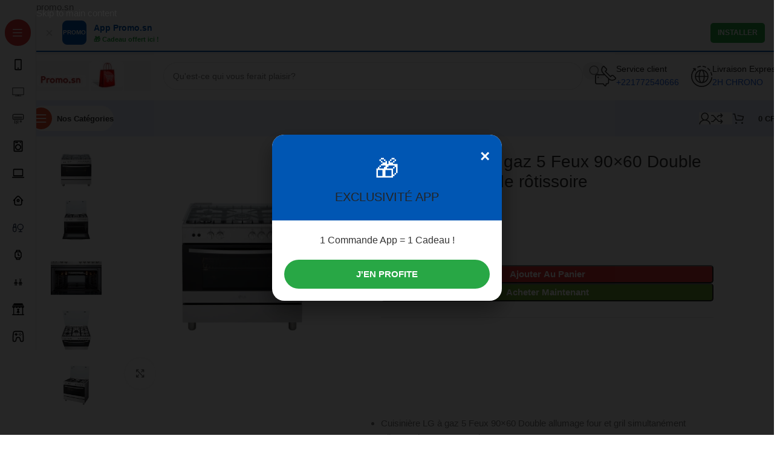

--- FILE ---
content_type: text/html; charset=UTF-8
request_url: https://promo.sn/produit/cuisiniere-lg-a-gaz-5-feux-90x60-double-allumage-grillade-rotissoire/
body_size: 54198
content:
<!DOCTYPE html><html lang="fr-FR"><head><script data-no-optimize="1">var litespeed_docref=sessionStorage.getItem("litespeed_docref");litespeed_docref&&(Object.defineProperty(document,"referrer",{get:function(){return litespeed_docref}}),sessionStorage.removeItem("litespeed_docref"));</script> <meta charset="UTF-8"><link rel="profile" href="https://gmpg.org/xfn/11"><link rel="pingback" href="https://promo.sn/xmlrpc.php"><meta name='robots' content='index, follow, max-image-preview:large, max-snippet:-1, max-video-preview:-1' /> <script data-cfasync="false" data-pagespeed-no-defer>window.dataLayerPYS = window.dataLayerPYS || [];</script> <title>Cuisinière LG à gaz 5 Feux 90x60 Double allumage Grillade rôtissoire - Promo.sn</title><meta name="description" content="Cuisinière LG à gaz 5 Feux 90x60 Double allumage four et gril simultanément       Alimentation par convection  Grillade rôtissoire  Système de chauffage combiné  Vitre de porte amovible  Nettoyage catalytique  Dispositif d&#039;extinction de flamme - Promo.sn Toutes vos envies à petit prix ! Livraison Express en 2H*" /><link rel="canonical" href="https://promo.sn/produit/cuisiniere-lg-a-gaz-5-feux-90x60-double-allumage-grillade-rotissoire/" /><meta property="og:locale" content="fr_FR" /><meta property="og:type" content="product" /><meta property="og:title" content="Cuisinière LG à gaz 5 Feux 90x60 Double allumage Grillade rôtissoire" /><meta property="og:description" content="Cuisinière LG à gaz 5 Feux 90x60 Double allumage four et gril simultanément       Alimentation par convection  Grillade rôtissoire  Système de chauffage combiné  Vitre de porte amovible  Nettoyage catalytique  Dispositif d&#039;extinction de flamme - Promo.sn Toutes vos envies à petit prix ! Livraison Express en 2H*" /><meta property="og:url" content="https://promo.sn/produit/cuisiniere-lg-a-gaz-5-feux-90x60-double-allumage-grillade-rotissoire/" /><meta property="og:site_name" content="Promo.sn" /><meta property="article:modified_time" content="2022-12-18T11:14:42+00:00" /><meta property="og:image" content="https://promo.sn/wp-content/uploads/2021/08/dm-01.webp" /><meta property="og:image:width" content="1100" /><meta property="og:image:height" content="730" /><meta property="og:image:type" content="image/webp" /><meta property="og:image" content="https://promo.sn/wp-content/uploads/2021/08/dz-02.webp" /><meta property="og:image:width" content="1600" /><meta property="og:image:height" content="1062" /><meta property="og:image:type" content="image/webp" /><meta property="og:image" content="https://promo.sn/wp-content/uploads/2021/08/dz-07.webp" /><meta property="og:image:width" content="1600" /><meta property="og:image:height" content="1062" /><meta property="og:image:type" content="image/webp" /><meta property="og:image" content="https://promo.sn/wp-content/uploads/2021/08/dz-05.webp" /><meta property="og:image:width" content="1600" /><meta property="og:image:height" content="1062" /><meta property="og:image:type" content="image/webp" /><meta property="og:image" content="https://promo.sn/wp-content/uploads/2021/08/dz-11.webp" /><meta property="og:image:width" content="1600" /><meta property="og:image:height" content="1062" /><meta property="og:image:type" content="image/webp" /><meta name="twitter:card" content="summary_large_image" /><meta name="twitter:site" content="@_promo_sn" /><meta name="twitter:label1" content="Prix" /><meta name="twitter:data1" content="520,000&nbsp;CFA" /><meta name="twitter:label2" content="Disponibilité" /><meta name="twitter:data2" content="En stock" /> <script type="application/ld+json" class="yoast-schema-graph">{"@context":"https://schema.org","@graph":[{"@type":["WebPage","ItemPage"],"@id":"https://promo.sn/produit/cuisiniere-lg-a-gaz-5-feux-90x60-double-allumage-grillade-rotissoire/","url":"https://promo.sn/produit/cuisiniere-lg-a-gaz-5-feux-90x60-double-allumage-grillade-rotissoire/","name":"Cuisinière LG à gaz 5 Feux 90x60 Double allumage Grillade rôtissoire - Promo.sn","isPartOf":{"@id":"https://promo.sn/#website"},"primaryImageOfPage":{"@id":"https://promo.sn/produit/cuisiniere-lg-a-gaz-5-feux-90x60-double-allumage-grillade-rotissoire/#primaryimage"},"image":{"@id":"https://promo.sn/produit/cuisiniere-lg-a-gaz-5-feux-90x60-double-allumage-grillade-rotissoire/#primaryimage"},"thumbnailUrl":"https://promo.sn/wp-content/uploads/2021/08/dm-01.webp","description":"Cuisinière LG à gaz 5 Feux 90x60 Double allumage four et gril simultanément Alimentation par convection Grillade rôtissoire Système de chauffage combiné Vitre de porte amovible Nettoyage catalytique Dispositif d'extinction de flamme - Promo.sn Toutes vos envies à petit prix ! Livraison Express en 2H*","breadcrumb":{"@id":"https://promo.sn/produit/cuisiniere-lg-a-gaz-5-feux-90x60-double-allumage-grillade-rotissoire/#breadcrumb"},"inLanguage":"fr-FR","potentialAction":{"@type":"BuyAction","target":"https://promo.sn/produit/cuisiniere-lg-a-gaz-5-feux-90x60-double-allumage-grillade-rotissoire/"}},{"@type":"ImageObject","inLanguage":"fr-FR","@id":"https://promo.sn/produit/cuisiniere-lg-a-gaz-5-feux-90x60-double-allumage-grillade-rotissoire/#primaryimage","url":"https://promo.sn/wp-content/uploads/2021/08/dm-01.webp","contentUrl":"https://promo.sn/wp-content/uploads/2021/08/dm-01.webp","width":1100,"height":730,"caption":"dm-01"},{"@type":"BreadcrumbList","@id":"https://promo.sn/produit/cuisiniere-lg-a-gaz-5-feux-90x60-double-allumage-grillade-rotissoire/#breadcrumb","itemListElement":[{"@type":"ListItem","position":1,"name":"Accueil","item":"https://promo.sn/"},{"@type":"ListItem","position":2,"name":"Boutique","item":"https://promo.sn/boutique/"},{"@type":"ListItem","position":3,"name":"Cuisinière LG à gaz 5 Feux 90&#215;60 Double allumage Grillade rôtissoire"}]},{"@type":"WebSite","@id":"https://promo.sn/#website","url":"https://promo.sn/","name":"Promo.sn","description":"Toutes vos envies à petit prix ! Livraison Express en 2H*","publisher":{"@id":"https://promo.sn/#organization"},"potentialAction":[{"@type":"SearchAction","target":{"@type":"EntryPoint","urlTemplate":"https://promo.sn/?s={search_term_string}"},"query-input":{"@type":"PropertyValueSpecification","valueRequired":true,"valueName":"search_term_string"}}],"inLanguage":"fr-FR"},{"@type":"Organization","@id":"https://promo.sn/#organization","name":"Promo.sn","alternateName":"PROMO SN","url":"https://promo.sn/","logo":{"@type":"ImageObject","inLanguage":"fr-FR","@id":"https://promo.sn/#/schema/logo/image/","url":"https://promo.sn/wp-content/uploads/2021/08/logo-promo-sn-e1650372859558.png","contentUrl":"https://promo.sn/wp-content/uploads/2021/08/logo-promo-sn-e1650372859558.png","width":200,"height":200,"caption":"Promo.sn"},"image":{"@id":"https://promo.sn/#/schema/logo/image/"},"sameAs":["https://web.facebook.com/promo.sn/","https://x.com/_promo_sn","https://www.instagram.com/promosn"],"description":"- Promo.sn est une plateforme de commerce et de services pensée pour le marché sénégalais. - Sa mission : offrir des produits et solutions accessibles, fiables et culturellement proches des consommateurs. - L’organisation se distingue par une approche authentique et locale, valorisant la confiance et la satisfaction client."}]}</script> <meta property="product:price:amount" content="520000" /><meta property="product:price:currency" content="XOF" /><meta property="og:availability" content="instock" /><meta property="product:availability" content="instock" /><meta property="product:condition" content="new" />
 <script type='application/javascript'  id='pys-version-script'>console.log('PixelYourSite Free version 11.1.5.2');</script> <link rel='dns-prefetch' href='//www.googletagmanager.com' /><link rel='dns-prefetch' href='//fonts.googleapis.com' /><link rel="alternate" type="application/rss+xml" title="Promo.sn &raquo; Flux" href="https://promo.sn/feed/" /><link rel="alternate" type="application/rss+xml" title="Promo.sn &raquo; Flux des commentaires" href="https://promo.sn/comments/feed/" /><link rel="alternate" type="application/rss+xml" title="Promo.sn &raquo; Cuisinière LG à gaz 5 Feux 90&#215;60 Double allumage Grillade rôtissoire Flux des commentaires" href="https://promo.sn/produit/cuisiniere-lg-a-gaz-5-feux-90x60-double-allumage-grillade-rotissoire/feed/" /><link rel="alternate" title="oEmbed (JSON)" type="application/json+oembed" href="https://promo.sn/wp-json/oembed/1.0/embed?url=https%3A%2F%2Fpromo.sn%2Fproduit%2Fcuisiniere-lg-a-gaz-5-feux-90x60-double-allumage-grillade-rotissoire%2F" /><link rel="alternate" title="oEmbed (XML)" type="text/xml+oembed" href="https://promo.sn/wp-json/oembed/1.0/embed?url=https%3A%2F%2Fpromo.sn%2Fproduit%2Fcuisiniere-lg-a-gaz-5-feux-90x60-double-allumage-grillade-rotissoire%2F&#038;format=xml" /><style id='wp-img-auto-sizes-contain-inline-css' type='text/css'>img:is([sizes=auto i],[sizes^="auto," i]){contain-intrinsic-size:3000px 1500px}
/*# sourceURL=wp-img-auto-sizes-contain-inline-css */</style><link data-optimized="2" rel="stylesheet" href="https://promo.sn/wp-content/litespeed/css/4162c7402b9bcc41d5db588a4db1aa48.css?ver=77547" /><style id='safe-svg-svg-icon-style-inline-css' type='text/css'>.safe-svg-cover{text-align:center}.safe-svg-cover .safe-svg-inside{display:inline-block;max-width:100%}.safe-svg-cover svg{fill:currentColor;height:100%;max-height:100%;max-width:100%;width:100%}

/*# sourceURL=https://promo.sn/wp-content/plugins/safe-svg/dist/safe-svg-block-frontend.css */</style><style id='global-styles-inline-css' type='text/css'>:root{--wp--preset--aspect-ratio--square: 1;--wp--preset--aspect-ratio--4-3: 4/3;--wp--preset--aspect-ratio--3-4: 3/4;--wp--preset--aspect-ratio--3-2: 3/2;--wp--preset--aspect-ratio--2-3: 2/3;--wp--preset--aspect-ratio--16-9: 16/9;--wp--preset--aspect-ratio--9-16: 9/16;--wp--preset--color--black: #000000;--wp--preset--color--cyan-bluish-gray: #abb8c3;--wp--preset--color--white: #ffffff;--wp--preset--color--pale-pink: #f78da7;--wp--preset--color--vivid-red: #cf2e2e;--wp--preset--color--luminous-vivid-orange: #ff6900;--wp--preset--color--luminous-vivid-amber: #fcb900;--wp--preset--color--light-green-cyan: #7bdcb5;--wp--preset--color--vivid-green-cyan: #00d084;--wp--preset--color--pale-cyan-blue: #8ed1fc;--wp--preset--color--vivid-cyan-blue: #0693e3;--wp--preset--color--vivid-purple: #9b51e0;--wp--preset--gradient--vivid-cyan-blue-to-vivid-purple: linear-gradient(135deg,rgb(6,147,227) 0%,rgb(155,81,224) 100%);--wp--preset--gradient--light-green-cyan-to-vivid-green-cyan: linear-gradient(135deg,rgb(122,220,180) 0%,rgb(0,208,130) 100%);--wp--preset--gradient--luminous-vivid-amber-to-luminous-vivid-orange: linear-gradient(135deg,rgb(252,185,0) 0%,rgb(255,105,0) 100%);--wp--preset--gradient--luminous-vivid-orange-to-vivid-red: linear-gradient(135deg,rgb(255,105,0) 0%,rgb(207,46,46) 100%);--wp--preset--gradient--very-light-gray-to-cyan-bluish-gray: linear-gradient(135deg,rgb(238,238,238) 0%,rgb(169,184,195) 100%);--wp--preset--gradient--cool-to-warm-spectrum: linear-gradient(135deg,rgb(74,234,220) 0%,rgb(151,120,209) 20%,rgb(207,42,186) 40%,rgb(238,44,130) 60%,rgb(251,105,98) 80%,rgb(254,248,76) 100%);--wp--preset--gradient--blush-light-purple: linear-gradient(135deg,rgb(255,206,236) 0%,rgb(152,150,240) 100%);--wp--preset--gradient--blush-bordeaux: linear-gradient(135deg,rgb(254,205,165) 0%,rgb(254,45,45) 50%,rgb(107,0,62) 100%);--wp--preset--gradient--luminous-dusk: linear-gradient(135deg,rgb(255,203,112) 0%,rgb(199,81,192) 50%,rgb(65,88,208) 100%);--wp--preset--gradient--pale-ocean: linear-gradient(135deg,rgb(255,245,203) 0%,rgb(182,227,212) 50%,rgb(51,167,181) 100%);--wp--preset--gradient--electric-grass: linear-gradient(135deg,rgb(202,248,128) 0%,rgb(113,206,126) 100%);--wp--preset--gradient--midnight: linear-gradient(135deg,rgb(2,3,129) 0%,rgb(40,116,252) 100%);--wp--preset--font-size--small: 13px;--wp--preset--font-size--medium: 20px;--wp--preset--font-size--large: 36px;--wp--preset--font-size--x-large: 42px;--wp--preset--spacing--20: 0.44rem;--wp--preset--spacing--30: 0.67rem;--wp--preset--spacing--40: 1rem;--wp--preset--spacing--50: 1.5rem;--wp--preset--spacing--60: 2.25rem;--wp--preset--spacing--70: 3.38rem;--wp--preset--spacing--80: 5.06rem;--wp--preset--shadow--natural: 6px 6px 9px rgba(0, 0, 0, 0.2);--wp--preset--shadow--deep: 12px 12px 50px rgba(0, 0, 0, 0.4);--wp--preset--shadow--sharp: 6px 6px 0px rgba(0, 0, 0, 0.2);--wp--preset--shadow--outlined: 6px 6px 0px -3px rgb(255, 255, 255), 6px 6px rgb(0, 0, 0);--wp--preset--shadow--crisp: 6px 6px 0px rgb(0, 0, 0);}:where(body) { margin: 0; }.wp-site-blocks > .alignleft { float: left; margin-right: 2em; }.wp-site-blocks > .alignright { float: right; margin-left: 2em; }.wp-site-blocks > .aligncenter { justify-content: center; margin-left: auto; margin-right: auto; }:where(.is-layout-flex){gap: 0.5em;}:where(.is-layout-grid){gap: 0.5em;}.is-layout-flow > .alignleft{float: left;margin-inline-start: 0;margin-inline-end: 2em;}.is-layout-flow > .alignright{float: right;margin-inline-start: 2em;margin-inline-end: 0;}.is-layout-flow > .aligncenter{margin-left: auto !important;margin-right: auto !important;}.is-layout-constrained > .alignleft{float: left;margin-inline-start: 0;margin-inline-end: 2em;}.is-layout-constrained > .alignright{float: right;margin-inline-start: 2em;margin-inline-end: 0;}.is-layout-constrained > .aligncenter{margin-left: auto !important;margin-right: auto !important;}.is-layout-constrained > :where(:not(.alignleft):not(.alignright):not(.alignfull)){margin-left: auto !important;margin-right: auto !important;}body .is-layout-flex{display: flex;}.is-layout-flex{flex-wrap: wrap;align-items: center;}.is-layout-flex > :is(*, div){margin: 0;}body .is-layout-grid{display: grid;}.is-layout-grid > :is(*, div){margin: 0;}body{padding-top: 0px;padding-right: 0px;padding-bottom: 0px;padding-left: 0px;}a:where(:not(.wp-element-button)){text-decoration: none;}:root :where(.wp-element-button, .wp-block-button__link){background-color: #32373c;border-width: 0;color: #fff;font-family: inherit;font-size: inherit;font-style: inherit;font-weight: inherit;letter-spacing: inherit;line-height: inherit;padding-top: calc(0.667em + 2px);padding-right: calc(1.333em + 2px);padding-bottom: calc(0.667em + 2px);padding-left: calc(1.333em + 2px);text-decoration: none;text-transform: inherit;}.has-black-color{color: var(--wp--preset--color--black) !important;}.has-cyan-bluish-gray-color{color: var(--wp--preset--color--cyan-bluish-gray) !important;}.has-white-color{color: var(--wp--preset--color--white) !important;}.has-pale-pink-color{color: var(--wp--preset--color--pale-pink) !important;}.has-vivid-red-color{color: var(--wp--preset--color--vivid-red) !important;}.has-luminous-vivid-orange-color{color: var(--wp--preset--color--luminous-vivid-orange) !important;}.has-luminous-vivid-amber-color{color: var(--wp--preset--color--luminous-vivid-amber) !important;}.has-light-green-cyan-color{color: var(--wp--preset--color--light-green-cyan) !important;}.has-vivid-green-cyan-color{color: var(--wp--preset--color--vivid-green-cyan) !important;}.has-pale-cyan-blue-color{color: var(--wp--preset--color--pale-cyan-blue) !important;}.has-vivid-cyan-blue-color{color: var(--wp--preset--color--vivid-cyan-blue) !important;}.has-vivid-purple-color{color: var(--wp--preset--color--vivid-purple) !important;}.has-black-background-color{background-color: var(--wp--preset--color--black) !important;}.has-cyan-bluish-gray-background-color{background-color: var(--wp--preset--color--cyan-bluish-gray) !important;}.has-white-background-color{background-color: var(--wp--preset--color--white) !important;}.has-pale-pink-background-color{background-color: var(--wp--preset--color--pale-pink) !important;}.has-vivid-red-background-color{background-color: var(--wp--preset--color--vivid-red) !important;}.has-luminous-vivid-orange-background-color{background-color: var(--wp--preset--color--luminous-vivid-orange) !important;}.has-luminous-vivid-amber-background-color{background-color: var(--wp--preset--color--luminous-vivid-amber) !important;}.has-light-green-cyan-background-color{background-color: var(--wp--preset--color--light-green-cyan) !important;}.has-vivid-green-cyan-background-color{background-color: var(--wp--preset--color--vivid-green-cyan) !important;}.has-pale-cyan-blue-background-color{background-color: var(--wp--preset--color--pale-cyan-blue) !important;}.has-vivid-cyan-blue-background-color{background-color: var(--wp--preset--color--vivid-cyan-blue) !important;}.has-vivid-purple-background-color{background-color: var(--wp--preset--color--vivid-purple) !important;}.has-black-border-color{border-color: var(--wp--preset--color--black) !important;}.has-cyan-bluish-gray-border-color{border-color: var(--wp--preset--color--cyan-bluish-gray) !important;}.has-white-border-color{border-color: var(--wp--preset--color--white) !important;}.has-pale-pink-border-color{border-color: var(--wp--preset--color--pale-pink) !important;}.has-vivid-red-border-color{border-color: var(--wp--preset--color--vivid-red) !important;}.has-luminous-vivid-orange-border-color{border-color: var(--wp--preset--color--luminous-vivid-orange) !important;}.has-luminous-vivid-amber-border-color{border-color: var(--wp--preset--color--luminous-vivid-amber) !important;}.has-light-green-cyan-border-color{border-color: var(--wp--preset--color--light-green-cyan) !important;}.has-vivid-green-cyan-border-color{border-color: var(--wp--preset--color--vivid-green-cyan) !important;}.has-pale-cyan-blue-border-color{border-color: var(--wp--preset--color--pale-cyan-blue) !important;}.has-vivid-cyan-blue-border-color{border-color: var(--wp--preset--color--vivid-cyan-blue) !important;}.has-vivid-purple-border-color{border-color: var(--wp--preset--color--vivid-purple) !important;}.has-vivid-cyan-blue-to-vivid-purple-gradient-background{background: var(--wp--preset--gradient--vivid-cyan-blue-to-vivid-purple) !important;}.has-light-green-cyan-to-vivid-green-cyan-gradient-background{background: var(--wp--preset--gradient--light-green-cyan-to-vivid-green-cyan) !important;}.has-luminous-vivid-amber-to-luminous-vivid-orange-gradient-background{background: var(--wp--preset--gradient--luminous-vivid-amber-to-luminous-vivid-orange) !important;}.has-luminous-vivid-orange-to-vivid-red-gradient-background{background: var(--wp--preset--gradient--luminous-vivid-orange-to-vivid-red) !important;}.has-very-light-gray-to-cyan-bluish-gray-gradient-background{background: var(--wp--preset--gradient--very-light-gray-to-cyan-bluish-gray) !important;}.has-cool-to-warm-spectrum-gradient-background{background: var(--wp--preset--gradient--cool-to-warm-spectrum) !important;}.has-blush-light-purple-gradient-background{background: var(--wp--preset--gradient--blush-light-purple) !important;}.has-blush-bordeaux-gradient-background{background: var(--wp--preset--gradient--blush-bordeaux) !important;}.has-luminous-dusk-gradient-background{background: var(--wp--preset--gradient--luminous-dusk) !important;}.has-pale-ocean-gradient-background{background: var(--wp--preset--gradient--pale-ocean) !important;}.has-electric-grass-gradient-background{background: var(--wp--preset--gradient--electric-grass) !important;}.has-midnight-gradient-background{background: var(--wp--preset--gradient--midnight) !important;}.has-small-font-size{font-size: var(--wp--preset--font-size--small) !important;}.has-medium-font-size{font-size: var(--wp--preset--font-size--medium) !important;}.has-large-font-size{font-size: var(--wp--preset--font-size--large) !important;}.has-x-large-font-size{font-size: var(--wp--preset--font-size--x-large) !important;}
:where(.wp-block-post-template.is-layout-flex){gap: 1.25em;}:where(.wp-block-post-template.is-layout-grid){gap: 1.25em;}
:where(.wp-block-term-template.is-layout-flex){gap: 1.25em;}:where(.wp-block-term-template.is-layout-grid){gap: 1.25em;}
:where(.wp-block-columns.is-layout-flex){gap: 2em;}:where(.wp-block-columns.is-layout-grid){gap: 2em;}
:root :where(.wp-block-pullquote){font-size: 1.5em;line-height: 1.6;}
/*# sourceURL=global-styles-inline-css */</style><style id='woocommerce-inline-inline-css' type='text/css'>.woocommerce form .form-row .required { visibility: visible; }
/*# sourceURL=woocommerce-inline-inline-css */</style><style id='elementor-frontend-inline-css' type='text/css'>.elementor-kit-14{--e-global-color-primary:#6EC1E4;--e-global-color-secondary:#54595F;--e-global-color-text:#7A7A7A;--e-global-color-accent:#61CE70;--e-global-typography-primary-font-family:"Roboto";--e-global-typography-primary-font-weight:600;--e-global-typography-secondary-font-family:"Roboto Slab";--e-global-typography-secondary-font-weight:400;--e-global-typography-text-font-family:"Roboto";--e-global-typography-text-font-weight:400;--e-global-typography-accent-font-family:"Roboto";--e-global-typography-accent-font-weight:500;}.elementor-section.elementor-section-boxed > .elementor-container{max-width:1140px;}.e-con{--container-max-width:1140px;}.elementor-widget:not(:last-child){--kit-widget-spacing:20px;}.elementor-element{--widgets-spacing:20px 20px;--widgets-spacing-row:20px;--widgets-spacing-column:20px;}{}h1.entry-title{display:var(--page-title-display);}@media(max-width:1024px){.elementor-section.elementor-section-boxed > .elementor-container{max-width:1024px;}.e-con{--container-max-width:1024px;}}@media(max-width:767px){.elementor-section.elementor-section-boxed > .elementor-container{max-width:767px;}.e-con{--container-max-width:767px;}}
/*# sourceURL=elementor-frontend-inline-css */</style> <script id="jquery-core-js-extra" type="litespeed/javascript">var pysFacebookRest={"restApiUrl":"https://promo.sn/wp-json/pys-facebook/v1/event","debug":""};var xlwcty={"ajax_url":"https://promo.sn/wp-admin/admin-ajax.php","version":"2.23.0","wc_version":"10.4.3"}</script> <script type="litespeed/javascript" data-src="https://promo.sn/wp-includes/js/jquery/jquery.min.js" id="jquery-core-js"></script> <script id="wc-add-to-cart-js-extra" type="litespeed/javascript">var wc_add_to_cart_params={"ajax_url":"/wp-admin/admin-ajax.php","wc_ajax_url":"/?wc-ajax=%%endpoint%%","i18n_view_cart":"Voir le panier","cart_url":"https://promo.sn/cart/","is_cart":"","cart_redirect_after_add":"yes"}</script> <script id="wc-single-product-js-extra" type="litespeed/javascript">var wc_single_product_params={"i18n_required_rating_text":"Veuillez s\u00e9lectionner une note","i18n_rating_options":["1\u00a0\u00e9toile sur 5","2\u00a0\u00e9toiles sur 5","3\u00a0\u00e9toiles sur 5","4\u00a0\u00e9toiles sur 5","5\u00a0\u00e9toiles sur 5"],"i18n_product_gallery_trigger_text":"Voir la galerie d\u2019images en plein \u00e9cran","review_rating_required":"yes","flexslider":{"rtl":!1,"animation":"slide","smoothHeight":!0,"directionNav":!1,"controlNav":"thumbnails","slideshow":!1,"animationSpeed":500,"animationLoop":!1,"allowOneSlide":!1},"zoom_enabled":"","zoom_options":[],"photoswipe_enabled":"","photoswipe_options":{"shareEl":!1,"closeOnScroll":!1,"history":!1,"hideAnimationDuration":0,"showAnimationDuration":0},"flexslider_enabled":""}</script> <script id="woo-conditional-payments-js-js-extra" type="litespeed/javascript">var conditional_payments_settings={"name_address_fields":[],"disable_payment_method_trigger":""}</script> <script id="pys-js-extra" type="litespeed/javascript">var pysOptions={"staticEvents":{"facebook":{"woo_view_content":[{"delay":0,"type":"static","name":"ViewContent","pixelIds":["2544709278995984"],"eventID":"eaed1f3c-cf94-4be6-8b33-e83a1bd6fe3b","params":{"content_ids":["55799"],"content_type":"product","content_name":"Cuisini\u00e8re LG \u00e0 gaz 5 Feux 90x60 Double allumage Grillade r\u00f4tissoire","category_name":"Destockage, Electrom\u00e9nager, Maison, Nasco S\u00e9n\u00e9gal, Promo Tabaski, PROMOTIONS, Cuisini\u00e8res et Fours, Toutes les promotions en cours","value":"520000","currency":"XOF","contents":[{"id":"55799","quantity":1}],"product_price":"520000","page_title":"Cuisini\u00e8re LG \u00e0 gaz 5 Feux 90x60 Double allumage Grillade r\u00f4tissoire","post_type":"product","post_id":55799,"plugin":"PixelYourSite","user_role":"guest","event_url":"promo.sn/produit/cuisiniere-lg-a-gaz-5-feux-90x60-double-allumage-grillade-rotissoire/"},"e_id":"woo_view_content","ids":[],"hasTimeWindow":!1,"timeWindow":0,"woo_order":"","edd_order":""}],"init_event":[{"delay":0,"type":"static","ajaxFire":!1,"name":"PageView","pixelIds":["2544709278995984"],"eventID":"aa8390ff-2e9e-40b7-acae-14f162269e99","params":{"page_title":"Cuisini\u00e8re LG \u00e0 gaz 5 Feux 90x60 Double allumage Grillade r\u00f4tissoire","post_type":"product","post_id":55799,"plugin":"PixelYourSite","user_role":"guest","event_url":"promo.sn/produit/cuisiniere-lg-a-gaz-5-feux-90x60-double-allumage-grillade-rotissoire/"},"e_id":"init_event","ids":[],"hasTimeWindow":!1,"timeWindow":0,"woo_order":"","edd_order":""}]},"ga":{"woo_view_content":[{"delay":0,"type":"static","name":"view_item","trackingIds":["G-NBGR4Z8D8Z"],"eventID":"eaed1f3c-cf94-4be6-8b33-e83a1bd6fe3b","params":{"event_category":"ecommerce","currency":"XOF","items":[{"item_id":"55799","item_name":"Cuisini\u00e8re LG \u00e0 gaz 5 Feux 90x60 Double allumage Grillade r\u00f4tissoire","quantity":1,"price":"520000","item_category":"Toutes les promotions en cours","item_category2":"Cuisini\u00e8res et Fours","item_category3":"PROMOTIONS","item_category4":"Promo Tabaski","item_category5":"Nasco S\u00e9n\u00e9gal"}],"value":"520000","page_title":"Cuisini\u00e8re LG \u00e0 gaz 5 Feux 90x60 Double allumage Grillade r\u00f4tissoire","post_type":"product","post_id":55799,"plugin":"PixelYourSite","user_role":"guest","event_url":"promo.sn/produit/cuisiniere-lg-a-gaz-5-feux-90x60-double-allumage-grillade-rotissoire/"},"e_id":"woo_view_content","ids":[],"hasTimeWindow":!1,"timeWindow":0,"pixelIds":[],"woo_order":"","edd_order":""}]}},"dynamicEvents":{"automatic_event_form":{"facebook":{"delay":0,"type":"dyn","name":"Form","pixelIds":["2544709278995984"],"eventID":"6ed26cd8-6c1b-44c9-aff3-a8194c7f0ab3","params":{"page_title":"Cuisini\u00e8re LG \u00e0 gaz 5 Feux 90x60 Double allumage Grillade r\u00f4tissoire","post_type":"product","post_id":55799,"plugin":"PixelYourSite","user_role":"guest","event_url":"promo.sn/produit/cuisiniere-lg-a-gaz-5-feux-90x60-double-allumage-grillade-rotissoire/"},"e_id":"automatic_event_form","ids":[],"hasTimeWindow":!1,"timeWindow":0,"woo_order":"","edd_order":""},"ga":{"delay":0,"type":"dyn","name":"Form","trackingIds":["G-NBGR4Z8D8Z"],"eventID":"6ed26cd8-6c1b-44c9-aff3-a8194c7f0ab3","params":{"page_title":"Cuisini\u00e8re LG \u00e0 gaz 5 Feux 90x60 Double allumage Grillade r\u00f4tissoire","post_type":"product","post_id":55799,"plugin":"PixelYourSite","user_role":"guest","event_url":"promo.sn/produit/cuisiniere-lg-a-gaz-5-feux-90x60-double-allumage-grillade-rotissoire/"},"e_id":"automatic_event_form","ids":[],"hasTimeWindow":!1,"timeWindow":0,"pixelIds":[],"woo_order":"","edd_order":""}},"automatic_event_download":{"facebook":{"delay":0,"type":"dyn","name":"Download","extensions":["","doc","exe","js","pdf","ppt","tgz","zip","xls"],"pixelIds":["2544709278995984"],"eventID":"162e6690-85f3-45cc-a9fa-b8c20c0a760b","params":{"page_title":"Cuisini\u00e8re LG \u00e0 gaz 5 Feux 90x60 Double allumage Grillade r\u00f4tissoire","post_type":"product","post_id":55799,"plugin":"PixelYourSite","user_role":"guest","event_url":"promo.sn/produit/cuisiniere-lg-a-gaz-5-feux-90x60-double-allumage-grillade-rotissoire/"},"e_id":"automatic_event_download","ids":[],"hasTimeWindow":!1,"timeWindow":0,"woo_order":"","edd_order":""},"ga":{"delay":0,"type":"dyn","name":"Download","extensions":["","doc","exe","js","pdf","ppt","tgz","zip","xls"],"trackingIds":["G-NBGR4Z8D8Z"],"eventID":"162e6690-85f3-45cc-a9fa-b8c20c0a760b","params":{"page_title":"Cuisini\u00e8re LG \u00e0 gaz 5 Feux 90x60 Double allumage Grillade r\u00f4tissoire","post_type":"product","post_id":55799,"plugin":"PixelYourSite","user_role":"guest","event_url":"promo.sn/produit/cuisiniere-lg-a-gaz-5-feux-90x60-double-allumage-grillade-rotissoire/"},"e_id":"automatic_event_download","ids":[],"hasTimeWindow":!1,"timeWindow":0,"pixelIds":[],"woo_order":"","edd_order":""}},"automatic_event_comment":{"facebook":{"delay":0,"type":"dyn","name":"Comment","pixelIds":["2544709278995984"],"eventID":"5fca368d-f4d1-4c9a-b5ab-c588587cd25d","params":{"page_title":"Cuisini\u00e8re LG \u00e0 gaz 5 Feux 90x60 Double allumage Grillade r\u00f4tissoire","post_type":"product","post_id":55799,"plugin":"PixelYourSite","user_role":"guest","event_url":"promo.sn/produit/cuisiniere-lg-a-gaz-5-feux-90x60-double-allumage-grillade-rotissoire/"},"e_id":"automatic_event_comment","ids":[],"hasTimeWindow":!1,"timeWindow":0,"woo_order":"","edd_order":""},"ga":{"delay":0,"type":"dyn","name":"Comment","trackingIds":["G-NBGR4Z8D8Z"],"eventID":"5fca368d-f4d1-4c9a-b5ab-c588587cd25d","params":{"page_title":"Cuisini\u00e8re LG \u00e0 gaz 5 Feux 90x60 Double allumage Grillade r\u00f4tissoire","post_type":"product","post_id":55799,"plugin":"PixelYourSite","user_role":"guest","event_url":"promo.sn/produit/cuisiniere-lg-a-gaz-5-feux-90x60-double-allumage-grillade-rotissoire/"},"e_id":"automatic_event_comment","ids":[],"hasTimeWindow":!1,"timeWindow":0,"pixelIds":[],"woo_order":"","edd_order":""}},"woo_add_to_cart_on_button_click":{"facebook":{"delay":0,"type":"dyn","name":"AddToCart","pixelIds":["2544709278995984"],"eventID":"7f99e072-cd13-4d89-8d00-565479245f41","params":{"page_title":"Cuisini\u00e8re LG \u00e0 gaz 5 Feux 90x60 Double allumage Grillade r\u00f4tissoire","post_type":"product","post_id":55799,"plugin":"PixelYourSite","user_role":"guest","event_url":"promo.sn/produit/cuisiniere-lg-a-gaz-5-feux-90x60-double-allumage-grillade-rotissoire/"},"e_id":"woo_add_to_cart_on_button_click","ids":[],"hasTimeWindow":!1,"timeWindow":0,"woo_order":"","edd_order":""},"ga":{"delay":0,"type":"dyn","name":"add_to_cart","trackingIds":["G-NBGR4Z8D8Z"],"eventID":"7f99e072-cd13-4d89-8d00-565479245f41","params":{"page_title":"Cuisini\u00e8re LG \u00e0 gaz 5 Feux 90x60 Double allumage Grillade r\u00f4tissoire","post_type":"product","post_id":55799,"plugin":"PixelYourSite","user_role":"guest","event_url":"promo.sn/produit/cuisiniere-lg-a-gaz-5-feux-90x60-double-allumage-grillade-rotissoire/"},"e_id":"woo_add_to_cart_on_button_click","ids":[],"hasTimeWindow":!1,"timeWindow":0,"pixelIds":[],"woo_order":"","edd_order":""}}},"triggerEvents":[],"triggerEventTypes":[],"facebook":{"pixelIds":["2544709278995984"],"advancedMatching":[],"advancedMatchingEnabled":!0,"removeMetadata":!1,"wooVariableAsSimple":!0,"serverApiEnabled":!0,"wooCRSendFromServer":!1,"send_external_id":null,"enabled_medical":!1,"do_not_track_medical_param":["event_url","post_title","page_title","landing_page","content_name","categories","category_name","tags"],"meta_ldu":!1},"ga":{"trackingIds":["G-NBGR4Z8D8Z"],"commentEventEnabled":!0,"downloadEnabled":!0,"formEventEnabled":!0,"crossDomainEnabled":!1,"crossDomainAcceptIncoming":!1,"crossDomainDomains":[],"isDebugEnabled":[],"serverContainerUrls":{"G-NBGR4Z8D8Z":{"enable_server_container":"","server_container_url":"","transport_url":""}},"additionalConfig":{"G-NBGR4Z8D8Z":{"first_party_collection":!0}},"disableAdvertisingFeatures":!1,"disableAdvertisingPersonalization":!1,"wooVariableAsSimple":!0,"custom_page_view_event":!1},"debug":"","siteUrl":"https://promo.sn","ajaxUrl":"https://promo.sn/wp-admin/admin-ajax.php","ajax_event":"080917d9b5","enable_remove_download_url_param":"1","cookie_duration":"7","last_visit_duration":"60","enable_success_send_form":"","ajaxForServerEvent":"1","ajaxForServerStaticEvent":"1","useSendBeacon":"1","send_external_id":"1","external_id_expire":"180","track_cookie_for_subdomains":"1","google_consent_mode":"1","gdpr":{"ajax_enabled":!1,"all_disabled_by_api":!1,"facebook_disabled_by_api":!1,"analytics_disabled_by_api":!1,"google_ads_disabled_by_api":!1,"pinterest_disabled_by_api":!1,"bing_disabled_by_api":!1,"reddit_disabled_by_api":!1,"externalID_disabled_by_api":!1,"facebook_prior_consent_enabled":!0,"analytics_prior_consent_enabled":!0,"google_ads_prior_consent_enabled":null,"pinterest_prior_consent_enabled":!0,"bing_prior_consent_enabled":!0,"cookiebot_integration_enabled":!1,"cookiebot_facebook_consent_category":"marketing","cookiebot_analytics_consent_category":"statistics","cookiebot_tiktok_consent_category":"marketing","cookiebot_google_ads_consent_category":"marketing","cookiebot_pinterest_consent_category":"marketing","cookiebot_bing_consent_category":"marketing","consent_magic_integration_enabled":!1,"real_cookie_banner_integration_enabled":!1,"cookie_notice_integration_enabled":!1,"cookie_law_info_integration_enabled":!1,"analytics_storage":{"enabled":!0,"value":"granted","filter":!1},"ad_storage":{"enabled":!0,"value":"granted","filter":!1},"ad_user_data":{"enabled":!0,"value":"granted","filter":!1},"ad_personalization":{"enabled":!0,"value":"granted","filter":!1}},"cookie":{"disabled_all_cookie":!1,"disabled_start_session_cookie":!1,"disabled_advanced_form_data_cookie":!1,"disabled_landing_page_cookie":!1,"disabled_first_visit_cookie":!1,"disabled_trafficsource_cookie":!1,"disabled_utmTerms_cookie":!1,"disabled_utmId_cookie":!1},"tracking_analytics":{"TrafficSource":"direct","TrafficLanding":"undefined","TrafficUtms":[],"TrafficUtmsId":[]},"GATags":{"ga_datalayer_type":"default","ga_datalayer_name":"dataLayerPYS"},"woo":{"enabled":!0,"enabled_save_data_to_orders":!0,"addToCartOnButtonEnabled":!0,"addToCartOnButtonValueEnabled":!0,"addToCartOnButtonValueOption":"price","singleProductId":55799,"removeFromCartSelector":"form.woocommerce-cart-form .remove","addToCartCatchMethod":"add_cart_js","is_order_received_page":!1,"containOrderId":!1},"edd":{"enabled":!1},"cache_bypass":"1769658144"}</script>  <script type="litespeed/javascript" data-src="https://www.googletagmanager.com/gtag/js?id=GT-WRF7TVGJ&l=dataLayerPYS" id="google_gtagjs-js"></script> <script id="google_gtagjs-js-after" type="litespeed/javascript">window.dataLayerPYS=window.dataLayerPYS||[];function gtag(){dataLayerPYS.push(arguments)}
gtag("set","linker",{"domains":["promo.sn"]});gtag("js",new Date());gtag("set","developer_id.dZTNiMT",!0);gtag("config","GT-WRF7TVGJ");gtag("config","AW-621213904");window._googlesitekit=window._googlesitekit||{};window._googlesitekit.throttledEvents=[];window._googlesitekit.gtagEvent=(name,data)=>{var key=JSON.stringify({name,data});if(!!window._googlesitekit.throttledEvents[key]){return}window._googlesitekit.throttledEvents[key]=!0;setTimeout(()=>{delete window._googlesitekit.throttledEvents[key]},5);gtag("event",name,{...data,event_source:"site-kit"})}</script> <link rel="https://api.w.org/" href="https://promo.sn/wp-json/" /><link rel="alternate" title="JSON" type="application/json" href="https://promo.sn/wp-json/wp/v2/product/55799" /><link rel="EditURI" type="application/rsd+xml" title="RSD" href="https://promo.sn/xmlrpc.php?rsd" /><meta name="generator" content="WordPress 6.9" /><meta name="generator" content="WooCommerce 10.4.3" /><meta name="generator" content="Site Kit by Google 1.170.0" />promo.sn<meta name="viewport" content="width=device-width, initial-scale=1.0, maximum-scale=1.0, user-scalable=no">
<noscript><style>.woocommerce-product-gallery{ opacity: 1 !important; }</style></noscript><meta name="generator" content="Elementor 3.34.2; features: e_font_icon_svg, additional_custom_breakpoints; settings: css_print_method-internal, google_font-enabled, font_display-auto"><style type="text/css">.recentcomments a{display:inline !important;padding:0 !important;margin:0 !important;}</style><style>.e-con.e-parent:nth-of-type(n+4):not(.e-lazyloaded):not(.e-no-lazyload),
				.e-con.e-parent:nth-of-type(n+4):not(.e-lazyloaded):not(.e-no-lazyload) * {
					background-image: none !important;
				}
				@media screen and (max-height: 1024px) {
					.e-con.e-parent:nth-of-type(n+3):not(.e-lazyloaded):not(.e-no-lazyload),
					.e-con.e-parent:nth-of-type(n+3):not(.e-lazyloaded):not(.e-no-lazyload) * {
						background-image: none !important;
					}
				}
				@media screen and (max-height: 640px) {
					.e-con.e-parent:nth-of-type(n+2):not(.e-lazyloaded):not(.e-no-lazyload),
					.e-con.e-parent:nth-of-type(n+2):not(.e-lazyloaded):not(.e-no-lazyload) * {
						background-image: none !important;
					}
				}</style> <script type="litespeed/javascript">(function(w,d,s,l,i){w[l]=w[l]||[];w[l].push({'gtm.start':new Date().getTime(),event:'gtm.js'});var f=d.getElementsByTagName(s)[0],j=d.createElement(s),dl=l!='dataLayer'?'&l='+l:'';j.async=!0;j.src='https://www.googletagmanager.com/gtm.js?id='+i+dl;f.parentNode.insertBefore(j,f)})(window,document,'script','dataLayer','GTM-WS489TTS')</script> <link rel="icon" href="https://promo.sn/wp-content/uploads/2021/08/cropped-icounnamed-32x32.webp" sizes="32x32" /><link rel="icon" href="https://promo.sn/wp-content/uploads/2021/08/cropped-icounnamed-192x192.webp" sizes="192x192" /><link rel="apple-touch-icon" href="https://promo.sn/wp-content/uploads/2021/08/cropped-icounnamed-180x180.webp" /><meta name="msapplication-TileImage" content="https://promo.sn/wp-content/uploads/2021/08/cropped-icounnamed-270x270.webp" /><style></style><style id="wd-style-header_331220-css" data-type="wd-style-header_331220">:root{
	--wd-top-bar-h: .00001px;
	--wd-top-bar-sm-h: .00001px;
	--wd-top-bar-sticky-h: .00001px;
	--wd-top-bar-brd-w: .00001px;

	--wd-header-general-h: 80px;
	--wd-header-general-sm-h: 60px;
	--wd-header-general-sticky-h: 60px;
	--wd-header-general-brd-w: .00001px;

	--wd-header-bottom-h: 60px;
	--wd-header-bottom-sm-h: 60px;
	--wd-header-bottom-sticky-h: 63px;
	--wd-header-bottom-brd-w: .00001px;

	--wd-header-clone-h: .00001px;

	--wd-header-brd-w: calc(var(--wd-top-bar-brd-w) + var(--wd-header-general-brd-w) + var(--wd-header-bottom-brd-w));
	--wd-header-h: calc(var(--wd-top-bar-h) + var(--wd-header-general-h) + var(--wd-header-bottom-h) + var(--wd-header-brd-w));
	--wd-header-sticky-h: calc(var(--wd-top-bar-sticky-h) + var(--wd-header-general-sticky-h) + var(--wd-header-bottom-sticky-h) + var(--wd-header-clone-h) + var(--wd-header-brd-w));
	--wd-header-sm-h: calc(var(--wd-top-bar-sm-h) + var(--wd-header-general-sm-h) + var(--wd-header-bottom-sm-h) + var(--wd-header-brd-w));
}


.whb-sticked .whb-general-header .wd-dropdown:not(.sub-sub-menu) {
	margin-top: 9px;
}

.whb-sticked .whb-general-header .wd-dropdown:not(.sub-sub-menu):after {
	height: 20px;
}




.whb-header-bottom .wd-dropdown {
	margin-top: 9px;
}

.whb-header-bottom .wd-dropdown:after {
	height: 20px;
}

.whb-sticked .whb-header-bottom .wd-dropdown:not(.sub-sub-menu) {
	margin-top: 10.5px;
}

.whb-sticked .whb-header-bottom .wd-dropdown:not(.sub-sub-menu):after {
	height: 21.5px;
}


		
.whb-1yjd6g8pvqgh79uo6oce {
	--wd-form-brd-radius: 35px;
}
.whb-row .whb-z4o6eqi1znmtf82f1h6b.wd-tools-element .wd-tools-inner, .whb-row .whb-z4o6eqi1znmtf82f1h6b.wd-tools-element > a > .wd-tools-icon {
	color: rgba(51, 51, 51, 1);
	background-color: rgba(255, 255, 255, 1);
}
.whb-row .whb-z4o6eqi1znmtf82f1h6b.wd-tools-element:hover .wd-tools-inner, .whb-row .whb-z4o6eqi1znmtf82f1h6b.wd-tools-element:hover > a > .wd-tools-icon {
	color: rgba(51, 51, 51, 0.7);
}
.whb-z4o6eqi1znmtf82f1h6b.wd-tools-element.wd-design-8 .wd-tools-icon {
	color: rgba(255, 255, 255, 1);
	background-color: rgba(231, 73, 39, 1);
}
.whb-z4o6eqi1znmtf82f1h6b.wd-tools-element.wd-design-8:hover .wd-tools-icon {
	color: rgba(255, 255, 255, 1);
}
.whb-row .whb-7qrb5r43fmh57lkx4dry.wd-tools-element .wd-tools-inner, .whb-row .whb-7qrb5r43fmh57lkx4dry.wd-tools-element > a > .wd-tools-icon {
	color: rgba(51, 51, 51, 1);
	background-color: rgba(255, 255, 255, 1);
}
.whb-row .whb-7qrb5r43fmh57lkx4dry.wd-tools-element:hover .wd-tools-inner, .whb-row .whb-7qrb5r43fmh57lkx4dry.wd-tools-element:hover > a > .wd-tools-icon {
	color: rgba(51, 51, 51, 0.7);
	background-color: rgba(255, 255, 255, 1);
}
.whb-row .whb-ad86so27lcwwiziptdg2.wd-tools-element .wd-tools-inner, .whb-row .whb-ad86so27lcwwiziptdg2.wd-tools-element > a > .wd-tools-icon {
	color: rgba(51, 51, 51, 1);
	background-color: rgba(255, 255, 255, 1);
}
.whb-row .whb-ad86so27lcwwiziptdg2.wd-tools-element:hover .wd-tools-inner, .whb-row .whb-ad86so27lcwwiziptdg2.wd-tools-element:hover > a > .wd-tools-icon {
	color: rgba(51, 51, 51, 0.7);
	background-color: rgba(255, 255, 255, 1);
}
.whb-row .whb-j9nqf397yrj3s8c855md.wd-tools-element .wd-tools-inner, .whb-row .whb-j9nqf397yrj3s8c855md.wd-tools-element > a > .wd-tools-icon {
	color: rgba(51, 51, 51, 1);
	background-color: rgba(255, 255, 255, 1);
}
.whb-row .whb-j9nqf397yrj3s8c855md.wd-tools-element:hover .wd-tools-inner, .whb-row .whb-j9nqf397yrj3s8c855md.wd-tools-element:hover > a > .wd-tools-icon {
	color: rgba(51, 51, 51, 0.7);
	background-color: rgba(255, 255, 255, 1);
}
.whb-kv1cizir1p1hjpwwydal {
	--wd-form-brd-radius: 35px;
}
.whb-kv1cizir1p1hjpwwydal.wd-search-form.wd-header-search-form-mobile .searchform {
	--wd-form-bg: rgba(255, 255, 255, 1);
}
.whb-header-bottom {
	background-color: rgba(230, 239, 253, 1);
}</style></head><body class="wp-singular product-template-default single single-product postid-55799 wp-theme-woodmart wp-child-theme-woodmart-child theme-woodmart woocommerce woocommerce-page woocommerce-no-js wrapper-custom  categories-accordion-on woodmart-ajax-shop-on sticky-toolbar-on wd-sticky-btn-on wd-sticky-btn-on-mb wd-sticky-nav-enabled elementor-default elementor-kit-14">
<noscript>
<iframe data-lazyloaded="1" src="about:blank" data-litespeed-src="https://www.googletagmanager.com/ns.html?id=GTM-WS489TTS" height="0" width="0" style="display:none;visibility:hidden"></iframe>
</noscript>
 <script type="text/javascript" id="wd-flicker-fix">// Flicker fix.</script> <div class="wd-skip-links">
<a href="#main-content" class="wd-skip-content btn">
Skip to main content			</a></div><div class="wd-sticky-nav wd-hide-md"><div class="wd-sticky-nav-title">
<span>
All Categories					</span></div><ul id="menu-sticky-navigation-mega-electronics" class="menu wd-nav wd-nav-vertical wd-nav-sticky wd-dis-act"><li id="menu-item-80126" class="menu-item menu-item-type-taxonomy menu-item-object-product_cat menu-item-has-children menu-item-80126 item-level-0 menu-simple-dropdown wd-event-hover" ><a href="https://promo.sn/categorie-produit/telephone-et-tablette/" class="woodmart-nav-link"><img data-lazyloaded="1" src="[data-uri]" data-src="https://promo.sn/wp-content/uploads/2023/01/Smartphones.svg" title="Smartphones" loading="lazy" class="wd-nav-img" width="18" height="18"><span class="nav-link-text">Téléphone &#038; Tablette</span></a><div class="color-scheme-dark wd-design-default wd-dropdown-menu wd-dropdown"><div class="container wd-entry-content"><ul class="wd-sub-menu color-scheme-dark"><li id="menu-item-91075" class="menu-item menu-item-type-custom menu-item-object-custom menu-item-91075 item-level-1 wd-event-hover" ><a href="https://promo.sn/categorie-produit/telephones-tablette-smartphones-a-petit-prix/telephones-portables/" class="woodmart-nav-link">Smartphones</a></li><li id="menu-item-80142" class="menu-item menu-item-type-taxonomy menu-item-object-product_cat menu-item-80142 item-level-1 wd-event-hover" ><a href="https://promo.sn/categorie-produit/tablette/" class="woodmart-nav-link">Tablette</a></li><li id="menu-item-80136" class="menu-item menu-item-type-taxonomy menu-item-object-product_cat menu-item-80136 item-level-1 wd-event-hover" ><a href="https://promo.sn/categorie-produit/samsung-mobile/" class="woodmart-nav-link">Samsung mobile</a></li><li id="menu-item-80131" class="menu-item menu-item-type-taxonomy menu-item-object-product_cat menu-item-80131 item-level-1 wd-event-hover" ><a href="https://promo.sn/categorie-produit/tecno-mobile/" class="woodmart-nav-link">Tecno Mobile</a></li><li id="menu-item-80139" class="menu-item menu-item-type-taxonomy menu-item-object-product_cat menu-item-80139 item-level-1 wd-event-hover" ><a href="https://promo.sn/categorie-produit/huawei/" class="woodmart-nav-link">Huawei</a></li><li id="menu-item-80137" class="menu-item menu-item-type-taxonomy menu-item-object-product_cat menu-item-80137 item-level-1 wd-event-hover" ><a href="https://promo.sn/categorie-produit/apple/" class="woodmart-nav-link">Apple</a></li><li id="menu-item-80138" class="menu-item menu-item-type-taxonomy menu-item-object-product_cat menu-item-80138 item-level-1 wd-event-hover" ><a href="https://promo.sn/categorie-produit/itel/" class="woodmart-nav-link">itel</a></li><li id="menu-item-80140" class="menu-item menu-item-type-taxonomy menu-item-object-product_cat menu-item-80140 item-level-1 wd-event-hover" ><a href="https://promo.sn/categorie-produit/redmi/" class="woodmart-nav-link">Redmi</a></li><li id="menu-item-80141" class="menu-item menu-item-type-taxonomy menu-item-object-product_cat menu-item-80141 item-level-1 wd-event-hover" ><a href="https://promo.sn/categorie-produit/infinix/" class="woodmart-nav-link">infinix</a></li></ul></div></div></li><li id="menu-item-80493" class="menu-item menu-item-type-taxonomy menu-item-object-product_cat menu-item-has-children menu-item-80493 item-level-0 menu-simple-dropdown wd-event-hover" ><a href="https://promo.sn/categorie-produit/image-son/televisions/" class="woodmart-nav-link"><img data-lazyloaded="1" src="[data-uri]" data-src="https://promo.sn/wp-content/uploads/2024/01/tv-svgrepo-com.svg" title="tv-svgrepo-com" loading="lazy" class="wd-nav-img" width="18" height="18"><span class="nav-link-text">TV, Audio &#038; Video</span></a><div class="color-scheme-dark wd-design-default wd-dropdown-menu wd-dropdown"><div class="container wd-entry-content"><ul class="wd-sub-menu color-scheme-dark"><li id="menu-item-80494" class="menu-item menu-item-type-taxonomy menu-item-object-product_cat menu-item-80494 item-level-1 wd-event-hover" ><a href="https://promo.sn/categorie-produit/image-son/televisions/" class="woodmart-nav-link">Télévisions Led Smart Qled</a></li><li id="menu-item-80495" class="menu-item menu-item-type-taxonomy menu-item-object-product_cat menu-item-80495 item-level-1 wd-event-hover" ><a href="https://promo.sn/categorie-produit/image-son/accessoires-image-son/" class="woodmart-nav-link">Accessoires image, son</a></li><li id="menu-item-80496" class="menu-item menu-item-type-taxonomy menu-item-object-product_cat menu-item-80496 item-level-1 wd-event-hover" ><a href="https://promo.sn/categorie-produit/image-son/appareils-photo-et-camera/" class="woodmart-nav-link">Appareils photo et camera</a></li><li id="menu-item-80497" class="menu-item menu-item-type-taxonomy menu-item-object-product_cat menu-item-80497 item-level-1 wd-event-hover" ><a href="https://promo.sn/categorie-produit/image-son/hi-fi-son-materiel-audio/" class="woodmart-nav-link">Hi-Fi, Barre de son &#038; Mini chaine</a></li></ul></div></div></li><li id="menu-item-80518" class="menu-item menu-item-type-taxonomy menu-item-object-product_cat menu-item-80518 item-level-0 menu-simple-dropdown wd-event-hover" ><a href="https://promo.sn/categorie-produit/electromenager/climatiseurs-et-ventilateurs/" class="woodmart-nav-link"><img data-lazyloaded="1" src="[data-uri]" data-src="https://promo.sn/wp-content/uploads/2024/01/air-conditioner-svgrepo-com.svg" title="air-conditioner-svgrepo-com" loading="lazy" class="wd-nav-img" width="18" height="18"><span class="nav-link-text">Climatiseurs et Ventilateurs</span></a></li><li id="menu-item-80148" class="menu-item menu-item-type-taxonomy menu-item-object-product_cat current-product-ancestor current-menu-parent current-product-parent menu-item-has-children menu-item-80148 item-level-0 menu-simple-dropdown wd-event-hover" ><a href="https://promo.sn/categorie-produit/electromenager/" class="woodmart-nav-link"><img data-lazyloaded="1" src="[data-uri]" data-src="https://promo.sn/wp-content/uploads/2023/01/Home-Appliance.svg" title="Home Appliance" loading="lazy" class="wd-nav-img" width="18" height="18"><span class="nav-link-text">Electroménager &#8211; Maison</span></a><div class="color-scheme-dark wd-design-default wd-dropdown-menu wd-dropdown"><div class="container wd-entry-content"><ul class="wd-sub-menu color-scheme-dark"><li id="menu-item-80149" class="menu-item menu-item-type-taxonomy menu-item-object-product_cat menu-item-80149 item-level-1 wd-event-hover" ><a href="https://promo.sn/categorie-produit/electromenager/refrigerateur/" class="woodmart-nav-link">Réfrigérateur</a></li><li id="menu-item-80150" class="menu-item menu-item-type-taxonomy menu-item-object-product_cat menu-item-80150 item-level-1 wd-event-hover" ><a href="https://promo.sn/categorie-produit/electromenager/congelateur/" class="woodmart-nav-link">Congélateur</a></li><li id="menu-item-80151" class="menu-item menu-item-type-taxonomy menu-item-object-product_cat menu-item-80151 item-level-1 wd-event-hover" ><a href="https://promo.sn/categorie-produit/electromenager/chauffe-eau/" class="woodmart-nav-link">Chauffe eau</a></li><li id="menu-item-80152" class="menu-item menu-item-type-taxonomy menu-item-object-product_cat menu-item-80152 item-level-1 wd-event-hover" ><a href="https://promo.sn/categorie-produit/electromenager/climatiseurs-et-ventilateurs/" class="woodmart-nav-link">Climatiseurs et Ventilateurs</a></li><li id="menu-item-80153" class="menu-item menu-item-type-taxonomy menu-item-object-product_cat current-product-ancestor current-menu-parent current-product-parent menu-item-80153 item-level-1 wd-event-hover" ><a href="https://promo.sn/categorie-produit/electromenager/cuisinieres-et-fours/" class="woodmart-nav-link">Cuisinières et Fours</a></li><li id="menu-item-80154" class="menu-item menu-item-type-taxonomy menu-item-object-product_cat menu-item-80154 item-level-1 wd-event-hover" ><a href="https://promo.sn/categorie-produit/electromenager/aspirateur-fer-a-repasser-et-autres/" class="woodmart-nav-link">Aspirateur, Fer à repasser et autres</a></li><li id="menu-item-80155" class="menu-item menu-item-type-taxonomy menu-item-object-product_cat menu-item-80155 item-level-1 wd-event-hover" ><a href="https://promo.sn/categorie-produit/electromenager/fontaine/" class="woodmart-nav-link">Fontaine</a></li><li id="menu-item-80156" class="menu-item menu-item-type-taxonomy menu-item-object-product_cat menu-item-80156 item-level-1 wd-event-hover" ><a href="https://promo.sn/categorie-produit/electromenager/hotte-de-cuisine/" class="woodmart-nav-link">hotte de cuisine</a></li><li id="menu-item-80158" class="menu-item menu-item-type-taxonomy menu-item-object-product_cat menu-item-80158 item-level-1 wd-event-hover" ><a href="https://promo.sn/categorie-produit/electromenager/lave-linges-et-lave-vaisselles/" class="woodmart-nav-link">Machine à laver</a></li><li id="menu-item-80157" class="menu-item menu-item-type-taxonomy menu-item-object-product_cat menu-item-80157 item-level-1 wd-event-hover" ><a href="https://promo.sn/categorie-produit/electromenager/lave-vaisselle/" class="woodmart-nav-link">Lave-vaisselle</a></li><li id="menu-item-80159" class="menu-item menu-item-type-taxonomy menu-item-object-product_cat menu-item-80159 item-level-1 wd-event-hover" ><a href="https://promo.sn/categorie-produit/electromenager/micro-onde/" class="woodmart-nav-link">Micro onde</a></li></ul></div></div></li><li id="menu-item-80143" class="menu-item menu-item-type-taxonomy menu-item-object-product_cat menu-item-has-children menu-item-80143 item-level-0 menu-simple-dropdown wd-event-hover" ><a href="https://promo.sn/categorie-produit/informatique/" class="woodmart-nav-link"><img data-lazyloaded="1" src="[data-uri]" data-src="https://promo.sn/wp-content/uploads/2023/01/Laptops-Tablets-PC.svg" title="Laptops, Tablets &#038; PC" loading="lazy" class="wd-nav-img" width="18" height="18"><span class="nav-link-text">Matériel informatique</span></a><div class="color-scheme-dark wd-design-default wd-dropdown-menu wd-dropdown"><div class="container wd-entry-content"><ul class="wd-sub-menu color-scheme-dark"><li id="menu-item-80144" class="menu-item menu-item-type-taxonomy menu-item-object-product_cat menu-item-80144 item-level-1 wd-event-hover" ><a href="https://promo.sn/categorie-produit/informatique/ordinateurs-portables/" class="woodmart-nav-link">Ordinateurs portables</a></li><li id="menu-item-80146" class="menu-item menu-item-type-taxonomy menu-item-object-product_cat menu-item-80146 item-level-1 wd-event-hover" ><a href="https://promo.sn/categorie-produit/informatique/imprimantes-et-scanners/" class="woodmart-nav-link">Imprimantes et scanners</a></li><li id="menu-item-80145" class="menu-item menu-item-type-taxonomy menu-item-object-product_cat menu-item-80145 item-level-1 wd-event-hover" ><a href="https://promo.sn/categorie-produit/informatique/ordinateurs-de-bureau/" class="woodmart-nav-link">Ordinateurs de bureau</a></li><li id="menu-item-80147" class="menu-item menu-item-type-taxonomy menu-item-object-product_cat menu-item-80147 item-level-1 wd-event-hover" ><a href="https://promo.sn/categorie-produit/informatique/accessoires-informatique/" class="woodmart-nav-link">Accessoires informatique</a></li></ul></div></div></li><li id="menu-item-80487" class="menu-item menu-item-type-taxonomy menu-item-object-product_cat menu-item-has-children menu-item-80487 item-level-0 menu-simple-dropdown wd-event-hover" ><a href="https://promo.sn/categorie-produit/maison/decoration-interieure/" class="woodmart-nav-link"><img data-lazyloaded="1" src="[data-uri]" data-src="https://promo.sn/wp-content/uploads/2024/01/house-window-svgrepo-com.svg" title="house-window-svgrepo-com" loading="lazy" class="wd-nav-img" width="18" height="18"><span class="nav-link-text">Décoration intérieure</span></a><div class="color-scheme-dark wd-design-default wd-dropdown-menu wd-dropdown"><div class="container wd-entry-content"><ul class="wd-sub-menu color-scheme-dark"><li id="menu-item-80489" class="menu-item menu-item-type-taxonomy menu-item-object-product_cat menu-item-80489 item-level-1 wd-event-hover" ><a href="https://promo.sn/categorie-produit/maison/meuble-tv/" class="woodmart-nav-link">Meuble TV</a></li><li id="menu-item-80488" class="menu-item menu-item-type-taxonomy menu-item-object-product_cat menu-item-80488 item-level-1 wd-event-hover" ><a href="https://promo.sn/categorie-produit/maison/cuisine-arts-de-la-table/" class="woodmart-nav-link">Cuisine, arts de la table</a></li><li id="menu-item-80490" class="menu-item menu-item-type-taxonomy menu-item-object-product_cat menu-item-80490 item-level-1 wd-event-hover" ><a href="https://promo.sn/categorie-produit/maison/chambre-a-coucher/" class="woodmart-nav-link">Chambre à coucher</a></li><li id="menu-item-80491" class="menu-item menu-item-type-taxonomy menu-item-object-product_cat menu-item-80491 item-level-1 wd-event-hover" ><a href="https://promo.sn/categorie-produit/maison/table-a-manger/" class="woodmart-nav-link">Table à manger</a></li><li id="menu-item-80492" class="menu-item menu-item-type-taxonomy menu-item-object-product_cat menu-item-80492 item-level-1 wd-event-hover" ><a href="https://promo.sn/categorie-produit/maison/mobilier-de-bureau/" class="woodmart-nav-link">Mobilier de bureau</a></li></ul></div></div></li><li id="menu-item-80502" class="menu-item menu-item-type-taxonomy menu-item-object-product_cat menu-item-has-children menu-item-80502 item-level-0 menu-simple-dropdown wd-event-hover" ><a href="https://promo.sn/categorie-produit/beaute-bien-etre-parfums/" class="woodmart-nav-link"><img data-lazyloaded="1" src="[data-uri]" data-src="https://promo.sn/wp-content/uploads/2024/01/cosmetic-svgrepo-com.svg" title="cosmetic-svgrepo-com" loading="lazy" class="wd-nav-img" width="18" height="18"><span class="nav-link-text">Beauté, bien-être, parfums</span></a><div class="color-scheme-dark wd-design-default wd-dropdown-menu wd-dropdown"><div class="container wd-entry-content"><ul class="wd-sub-menu color-scheme-dark"><li id="menu-item-80503" class="menu-item menu-item-type-taxonomy menu-item-object-product_cat menu-item-80503 item-level-1 wd-event-hover" ><a href="https://promo.sn/categorie-produit/beaute-bien-etre-parfums/bain-savons-soin-du-corps/" class="woodmart-nav-link">Bain, savons, soin du corps</a></li><li id="menu-item-80504" class="menu-item menu-item-type-taxonomy menu-item-object-product_cat menu-item-80504 item-level-1 wd-event-hover" ><a href="https://promo.sn/categorie-produit/beaute-bien-etre-parfums/cheveux-soins-coiffure/" class="woodmart-nav-link">Cheveux: soins, coiffure</a></li><li id="menu-item-80505" class="menu-item menu-item-type-taxonomy menu-item-object-product_cat menu-item-80505 item-level-1 wd-event-hover" ><a href="https://promo.sn/categorie-produit/beaute-bien-etre-parfums/manicure-pedicure/" class="woodmart-nav-link">Manicure, pédicure</a></li><li id="menu-item-80506" class="menu-item menu-item-type-taxonomy menu-item-object-product_cat menu-item-80506 item-level-1 wd-event-hover" ><a href="https://promo.sn/categorie-produit/beaute-bien-etre-parfums/maquillage/" class="woodmart-nav-link">Maquillage</a></li><li id="menu-item-80507" class="menu-item menu-item-type-taxonomy menu-item-object-product_cat menu-item-80507 item-level-1 wd-event-hover" ><a href="https://promo.sn/categorie-produit/beaute-bien-etre-parfums/massage-bien-etre-relaxation/" class="woodmart-nav-link">Massage, bien-être, relaxation</a></li><li id="menu-item-80508" class="menu-item menu-item-type-taxonomy menu-item-object-product_cat menu-item-80508 item-level-1 wd-event-hover" ><a href="https://promo.sn/categorie-produit/beaute-bien-etre-parfums/parfum-femme/" class="woodmart-nav-link">Parfum Femme</a></li><li id="menu-item-80509" class="menu-item menu-item-type-taxonomy menu-item-object-product_cat menu-item-80509 item-level-1 wd-event-hover" ><a href="https://promo.sn/categorie-produit/beaute-bien-etre-parfums/parfum-homme/" class="woodmart-nav-link">Parfum Homme</a></li></ul></div></div></li><li id="menu-item-80511" class="menu-item menu-item-type-taxonomy menu-item-object-product_cat menu-item-has-children menu-item-80511 item-level-0 menu-simple-dropdown wd-event-hover" ><a href="https://promo.sn/categorie-produit/bijoux-montres/" class="woodmart-nav-link"><img data-lazyloaded="1" src="[data-uri]" data-src="https://promo.sn/wp-content/uploads/2024/01/watch-alt-svgrepo-com.svg" title="watch-alt-svgrepo-com" loading="lazy" class="wd-nav-img" width="18" height="18"><span class="nav-link-text">Bijoux &amp; montres</span></a><div class="color-scheme-dark wd-design-default wd-dropdown-menu wd-dropdown"><div class="container wd-entry-content"><ul class="wd-sub-menu color-scheme-dark"><li id="menu-item-80512" class="menu-item menu-item-type-taxonomy menu-item-object-product_cat menu-item-80512 item-level-1 wd-event-hover" ><a href="https://promo.sn/categorie-produit/bijoux-montres/bijoux-pour-femme/" class="woodmart-nav-link">Bijoux pour femme</a></li><li id="menu-item-80513" class="menu-item menu-item-type-taxonomy menu-item-object-product_cat menu-item-80513 item-level-1 wd-event-hover" ><a href="https://promo.sn/categorie-produit/bijoux-montres/bijoux-pour-homme/" class="woodmart-nav-link">Bijoux pour homme</a></li><li id="menu-item-80514" class="menu-item menu-item-type-taxonomy menu-item-object-product_cat menu-item-80514 item-level-1 wd-event-hover" ><a href="https://promo.sn/categorie-produit/bijoux-montres/montres-pour-femme/" class="woodmart-nav-link">Montres pour femme</a></li><li id="menu-item-80515" class="menu-item menu-item-type-taxonomy menu-item-object-product_cat menu-item-80515 item-level-1 wd-event-hover" ><a href="https://promo.sn/categorie-produit/bijoux-montres/montres-pour-hommes/" class="woodmart-nav-link">Montres pour hommes</a></li><li id="menu-item-80516" class="menu-item menu-item-type-taxonomy menu-item-object-product_cat menu-item-80516 item-level-1 wd-event-hover" ><a href="https://promo.sn/categorie-produit/telephones-tablette-smartphones-a-petit-prix/montres-connectees/" class="woodmart-nav-link">Montres connectées</a></li></ul></div></div></li><li id="menu-item-80520" class="menu-item menu-item-type-taxonomy menu-item-object-product_cat menu-item-has-children menu-item-80520 item-level-0 menu-simple-dropdown wd-event-hover" ><a href="https://promo.sn/categorie-produit/enfants-bebes/" class="woodmart-nav-link"><img data-lazyloaded="1" src="[data-uri]" data-src="https://promo.sn/wp-content/uploads/2024/01/child-program-svgrepo-com.svg" title="child-program-svgrepo-com" loading="lazy" class="wd-nav-img" width="18" height="18"><span class="nav-link-text">ENFANTS &amp; BEBES</span></a><div class="color-scheme-dark wd-design-default wd-dropdown-menu wd-dropdown"><div class="container wd-entry-content"><ul class="wd-sub-menu color-scheme-dark"><li id="menu-item-80521" class="menu-item menu-item-type-taxonomy menu-item-object-product_cat menu-item-80521 item-level-1 wd-event-hover" ><a href="https://promo.sn/categorie-produit/enfants-bebes/enfants-vetements-accessoires/" class="woodmart-nav-link">Enfants: vêtements, accessoires</a></li><li id="menu-item-80522" class="menu-item menu-item-type-taxonomy menu-item-object-product_cat menu-item-80522 item-level-1 wd-event-hover" ><a href="https://promo.sn/categorie-produit/tablette/tablette-enfant/" class="woodmart-nav-link">Tablette enfant</a></li><li id="menu-item-80523" class="menu-item menu-item-type-taxonomy menu-item-object-product_cat menu-item-80523 item-level-1 wd-event-hover" ><a href="https://promo.sn/categorie-produit/enfants-bebes/bebe-vetements-accessoires/" class="woodmart-nav-link">Bébé : vêtements, accessoires</a></li><li id="menu-item-80524" class="menu-item menu-item-type-taxonomy menu-item-object-product_cat menu-item-80524 item-level-1 wd-event-hover" ><a href="https://promo.sn/categorie-produit/enfants-bebes/jouets/" class="woodmart-nav-link">Jouets</a></li></ul></div></div></li><li id="menu-item-80528" class="menu-item menu-item-type-taxonomy menu-item-object-product_cat menu-item-has-children menu-item-80528 item-level-0 menu-simple-dropdown wd-event-hover" ><a href="https://promo.sn/categorie-produit/vetements-accessoires-de-mode/" class="woodmart-nav-link"><img data-lazyloaded="1" src="[data-uri]" data-src="https://promo.sn/wp-content/uploads/2024/01/fashion-boutique-store-boutique-fashion-store-svgrepo-com.svg" title="fashion-boutique-store-boutique-fashion-store-svgrepo-com" loading="lazy" class="wd-nav-img" width="18" height="18"><span class="nav-link-text">Vêtements, accessoires de mode</span></a><div class="color-scheme-dark wd-design-default wd-dropdown-menu wd-dropdown"><div class="container wd-entry-content"><ul class="wd-sub-menu color-scheme-dark"><li id="menu-item-80527" class="menu-item menu-item-type-taxonomy menu-item-object-product_cat menu-item-80527 item-level-1 wd-event-hover" ><a href="https://promo.sn/categorie-produit/sports-loisirs/vetements-de-sport/" class="woodmart-nav-link">Vêtements de sport</a></li><li id="menu-item-80529" class="menu-item menu-item-type-taxonomy menu-item-object-product_cat menu-item-80529 item-level-1 wd-event-hover" ><a href="https://promo.sn/categorie-produit/vetements-accessoires-de-mode/vetements-femme/" class="woodmart-nav-link">Vetements femme</a></li></ul></div></div></li><li id="menu-item-80530" class="menu-item menu-item-type-taxonomy menu-item-object-product_cat menu-item-has-children menu-item-80530 item-level-0 menu-simple-dropdown wd-event-hover" ><a href="https://promo.sn/categorie-produit/jeux-video-consoles/" class="woodmart-nav-link"><img data-lazyloaded="1" src="[data-uri]" data-src="https://promo.sn/wp-content/uploads/2024/01/game-controller-svgrepo-com.svg" title="game-controller-svgrepo-com" loading="lazy" class="wd-nav-img" width="18" height="18"><span class="nav-link-text">Jeux vidéo, consoles</span></a><div class="color-scheme-dark wd-design-default wd-dropdown-menu wd-dropdown"><div class="container wd-entry-content"><ul class="wd-sub-menu color-scheme-dark"><li id="menu-item-80531" class="menu-item menu-item-type-taxonomy menu-item-object-product_cat menu-item-80531 item-level-1 wd-event-hover" ><a href="https://promo.sn/categorie-produit/jeux-video-consoles/articles-de-jeux-video/" class="woodmart-nav-link">Articles de jeux vidéo</a></li><li id="menu-item-80532" class="menu-item menu-item-type-taxonomy menu-item-object-product_cat menu-item-80532 item-level-1 wd-event-hover" ><a href="https://promo.sn/categorie-produit/jeux-video-consoles/jeux/" class="woodmart-nav-link">Jeux</a></li><li id="menu-item-80533" class="menu-item menu-item-type-taxonomy menu-item-object-product_cat menu-item-80533 item-level-1 wd-event-hover" ><a href="https://promo.sn/categorie-produit/jeux-video-consoles/jeux-educatifs-casse-tete/" class="woodmart-nav-link">Jeux éducatifs, casse-tête</a></li><li id="menu-item-80534" class="menu-item menu-item-type-taxonomy menu-item-object-product_cat menu-item-80534 item-level-1 wd-event-hover" ><a href="https://promo.sn/categorie-produit/jeux-video-consoles/jeux-videos/" class="woodmart-nav-link">Jeux vidéos</a></li></ul></div></div></li></ul></div><div id="promo-popup" style="position: fixed; top: 0; left: 0; width: 100%; height: 100%; background: rgba(0,0,0,0.85); display: flex; justify-content: center; align-items: center; z-index: 100001; font-family: Arial, sans-serif;"><div style="background: white; padding: 0; border-radius: 20px; text-align: center; max-width: 380px; width: 90%; position: relative; overflow: hidden; box-shadow: 0 15px 35px rgba(0,0,0,0.4);">
<span onclick="document.getElementById('promo-popup').style.display='none'" style="position: absolute; top: 15px; right: 20px; cursor: pointer; font-size: 28px; color: #fff; font-weight: bold;">&times;</span><div style="background: #0056b3; padding: 25px 20px; color: white;"><div style="font-size: 40px;">🎁</div><h2 style="margin: 0; font-size: 20px; text-transform: uppercase;">Exclusivité App</h2></div><div style="padding: 20px;"><p style="font-size: 16px; color: #333;">1 Commande App = 1 Cadeau !</p>
<a href="https://onelink.to/2wb365" style="display: block; background: #28a745; color: white; padding: 12px; text-decoration: none; border-radius: 50px; font-weight: bold; margin-top: 10px;">J'EN PROFITE</a></div></div></div><div id="smart-banner" style="width: 100%; background: #ffffff; border-bottom: 2px solid #0056b3; display: flex; align-items: center; padding: 10px 15px; font-family: Arial, sans-serif; position: sticky; top: 0; z-index: 100000; box-shadow: 0 2px 5px rgba(0,0,0,0.1);">
<span onclick="document.getElementById('smart-banner').style.display='none'" style="margin-right: 15px; cursor: pointer; color: #ccc; font-size: 22px;">&times;</span><div style="width: 40px; height: 40px; background: #0056b3; border-radius: 8px; margin-right: 12px; display: flex; align-items: center; justify-content: center; color: white; font-weight: bold; font-size: 10px;">PROMO</div><div style="flex-grow: 1;"><div style="font-weight: bold; font-size: 14px; color: #0056b3;">App Promo.sn</div><div style="font-size: 11px; color: #28a745; font-weight: 600;">🎁 Cadeau offert ici !</div></div>
<a href="https://onelink.to/2wb365" style="background: #28a745; color: white; padding: 7px 12px; text-decoration: none; border-radius: 5px; font-size: 12px; font-weight: bold; text-transform: uppercase;">Installer</a></div><div class="wd-page-wrapper website-wrapper"><header class="whb-header whb-header_331220 whb-sticky-shadow whb-scroll-stick whb-sticky-real whb-hide-on-scroll"><div class="whb-main-header"><div class="whb-row whb-general-header whb-sticky-row whb-without-bg whb-without-border whb-color-dark whb-flex-flex-middle"><div class="container"><div class="whb-flex-row whb-general-header-inner"><div class="whb-column whb-col-left whb-column8 whb-visible-lg"><div class="site-logo whb-bzp5bspb9k6djgt1sfo9">
<a href="https://promo.sn/" class="wd-logo wd-main-logo" rel="home" aria-label="Site logo">
<img data-lazyloaded="1" src="[data-uri]" width="209" height="52" data-src="https://promo.sn/wp-content/uploads/2023/12/LOGO-PROMO-WOOD-1200X300.jpg" class="attachment-full size-full" alt="" style="max-width:200px;" decoding="async" data-srcset="https://promo.sn/wp-content/uploads/2023/12/LOGO-PROMO-WOOD-1200X300.jpg 209w, https://promo.sn/wp-content/uploads/2023/12/LOGO-PROMO-WOOD-1200X300-150x37.jpg 150w" data-sizes="(max-width: 209px) 100vw, 209px" />	</a></div></div><div class="whb-column whb-col-center whb-column9 whb-visible-lg"><div class="whb-space-element whb-ehnl3fk1csa732jpws1w " style="width:20px;"></div><div class="wd-search-form  wd-header-search-form wd-display-form whb-1yjd6g8pvqgh79uo6oce"><form role="search" method="get" class="searchform  wd-style-with-bg-2 woodmart-ajax-search" action="https://promo.sn/"  data-thumbnail="1" data-price="1" data-post_type="product" data-count="20" data-sku="0" data-symbols_count="3" data-include_cat_search="no" autocomplete="off">
<input type="text" class="s" placeholder="Qu&#039;est-ce qui vous ferait plaisir?" value="" name="s" aria-label="Recherche" title="Qu&#039;est-ce qui vous ferait plaisir?" required/>
<input type="hidden" name="post_type" value="product"><span tabindex="0" aria-label="Effacer la recherche" class="wd-clear-search wd-role-btn wd-hide"></span>
<button type="submit" class="searchsubmit">
<span>
Recherche		</span>
</button></form><div class="wd-search-results-wrapper"><div class="wd-search-results wd-dropdown-results wd-dropdown wd-scroll"><div class="wd-scroll-content"></div></div></div></div><div class="whb-space-element whb-a5m73kqiigxps2jh6iyk " style="width:20px;"></div></div><div class="whb-column whb-col-right whb-column10 whb-visible-lg"><div class="info-box-wrapper  whb-pib2kc048q2n444im8gr"><div id="wd-697ad720d6b2b" class=" wd-info-box text-left box-icon-align-left box-style-base color-scheme- wd-bg-none wd-items-middle"><div class="box-icon-wrapper  box-with-icon box-icon-simple"><div class="info-box-icon"><div class="info-svg-wrapper" style="width: 35px;height: 35px;"><img data-lazyloaded="1" src="[data-uri]" data-src="https://promo.sn/wp-content/uploads/2023/02/support.svg" title="support" loading="lazy" width="35" height="35"></div></div></div><div class="info-box-content"><div class="info-box-inner reset-last-child"><h6 style="margin-bottom: 0; font-size: 14px;">Service client</h6><p><span style="color: #1c61e7; font-size: 14px;">+221772540666</span></p></div></div></div></div><div class="whb-space-element whb-jdl1657dqiqpcmggyvsj " style="width:20px;"></div><div class="info-box-wrapper  whb-ao9406ic08x1lus1h7zu"><div id="wd-697ad720d7bce" class=" wd-info-box text-left box-icon-align-left box-style-base color-scheme- wd-bg-none wd-items-middle"><div class="box-icon-wrapper  box-with-icon box-icon-simple"><div class="info-box-icon"><div class="info-svg-wrapper" style="width: 35px;height: 35px;"><img data-lazyloaded="1" src="[data-uri]" data-src="https://promo.sn/wp-content/uploads/2023/02/worldwide.svg" title="worldwide" loading="lazy" width="35" height="35"></div></div></div><div class="info-box-content"><div class="info-box-inner reset-last-child"><h6 style="margin-bottom: 0; font-size: 14px;">Livraison Express</h6><p><span style="color: #1c61e7; font-size: 14px;">2H CHRONO</span></p></div></div></div></div></div><div class="whb-column whb-mobile-left whb-column_mobile2 whb-hidden-lg"><div class="wd-tools-element wd-header-mobile-nav wd-style-icon wd-design-1 whb-2pcq59rrgv7khz6hxoix">
<a href="#" rel="nofollow" aria-label="Ouvrir le menu mobile">
<span class="wd-tools-icon">
</span><span class="wd-tools-text">Menu</span></a></div></div><div class="whb-column whb-mobile-center whb-column_mobile3 whb-hidden-lg"><div class="site-logo whb-6lvqrjsza949eimu5x5z">
<a href="https://promo.sn/" class="wd-logo wd-main-logo" rel="home" aria-label="Site logo">
<img data-lazyloaded="1" src="[data-uri]" width="209" height="52" data-src="https://promo.sn/wp-content/uploads/2023/12/LOGO-PROMO-WOOD-1200X300.jpg" class="attachment-full size-full" alt="" style="max-width:180px;" decoding="async" data-srcset="https://promo.sn/wp-content/uploads/2023/12/LOGO-PROMO-WOOD-1200X300.jpg 209w, https://promo.sn/wp-content/uploads/2023/12/LOGO-PROMO-WOOD-1200X300-150x37.jpg 150w" data-sizes="(max-width: 209px) 100vw, 209px" />	</a></div></div><div class="whb-column whb-mobile-right whb-column_mobile4 whb-hidden-lg"><div class="wd-header-my-account wd-tools-element wd-event-hover wd-design-1 wd-account-style-icon login-side-opener whb-hehq7b9i6crxiw1rjzt3">
<a href="https://promo.sn/my-account/" title="Mon compte">
<span class="wd-tools-icon">
</span>
<span class="wd-tools-text">
Se Connecter / S&#039;Inscrire			</span></a></div></div></div></div></div><div class="whb-row whb-header-bottom whb-sticky-row whb-with-bg whb-without-border whb-color-dark whb-flex-flex-middle"><div class="container"><div class="whb-flex-row whb-header-bottom-inner"><div class="whb-column whb-col-left whb-column11 whb-visible-lg"><div class="wd-tools-element wd-header-sticky-nav wd-style-text wd-design-8 wd-close-menu-mouseout whb-z4o6eqi1znmtf82f1h6b">
<a href="#" rel="nofollow" aria-label="Ouvrir collant de navigation">
<span class="wd-tools-inner">
<span class="wd-tools-icon">
</span><span class="wd-tools-text">Nos catégories</span></span>
</a></div></div><div class="whb-column whb-col-center whb-column12 whb-visible-lg whb-empty-column"></div><div class="whb-column whb-col-right whb-column13 whb-visible-lg"><div class="wd-header-my-account wd-tools-element wd-event-hover wd-design-7 wd-account-style-icon login-side-opener whb-7qrb5r43fmh57lkx4dry">
<a href="https://promo.sn/my-account/" title="Mon compte">
<span class="wd-tools-icon">
</span>
<span class="wd-tools-text">
Se Connecter / S&#039;Inscrire			</span></a></div><div class="wd-header-compare wd-tools-element wd-style-icon wd-with-count wd-design-7 whb-ad86so27lcwwiziptdg2">
<a href="https://promo.sn/compare/" title="Comparer les produits">
<span class="wd-tools-icon">
<span class="wd-tools-count">0</span>
</span>
<span class="wd-tools-text">
Comparer			</span></a></div><div class="wd-header-cart wd-tools-element wd-design-7 cart-widget-opener wd-style-text whb-eyi35wj5v52my2hec8de">
<a href="https://promo.sn/cart/" title="Panier">
<span class="wd-tools-icon">
<span class="wd-cart-number wd-tools-count">0 <span>article</span></span>
</span>
<span class="wd-tools-text">
<span class="wd-cart-subtotal"><span class="woocommerce-Price-amount amount"><bdi>0&nbsp;<span class="woocommerce-Price-currencySymbol">CFA</span></bdi></span></span>
</span></a></div></div><div class="whb-column whb-col-mobile whb-column_mobile5 whb-hidden-lg"><div class="wd-search-form  wd-header-search-form-mobile wd-display-form whb-kv1cizir1p1hjpwwydal"><form role="search" method="get" class="searchform  wd-style-with-bg-2 woodmart-ajax-search" action="https://promo.sn/"  data-thumbnail="1" data-price="1" data-post_type="product" data-count="20" data-sku="0" data-symbols_count="3" data-include_cat_search="no" autocomplete="off">
<input type="text" class="s" placeholder="Qu&#039;est-ce qui vous ferait plaisir?" value="" name="s" aria-label="Recherche" title="Qu&#039;est-ce qui vous ferait plaisir?" required/>
<input type="hidden" name="post_type" value="product"><span tabindex="0" aria-label="Effacer la recherche" class="wd-clear-search wd-role-btn wd-hide"></span>
<button type="submit" class="searchsubmit">
<span>
Recherche		</span>
</button></form><div class="wd-search-results-wrapper"><div class="wd-search-results wd-dropdown-results wd-dropdown wd-scroll"><div class="wd-scroll-content"></div></div></div></div></div></div></div></div></div></header><div class="wd-page-content main-page-wrapper"><main id="main-content" class="wd-content-layout content-layout-wrapper container wd-builder-on" role="main"><div class="wd-content-area site-content"><div id="product-55799" class="single-product-page entry-content product type-product post-55799 status-publish first instock product_cat-cuisinieres-et-fours product_cat-destockage product_cat-electromenager product_cat-maison product_cat-nasco-senegal product_cat-promo-tabaski product_cat-promotions product_cat-toutes-les-promotions-en-cours has-post-thumbnail shipping-taxable purchasable product-type-simple"><style id="elementor-post-1055">.elementor-1055 .elementor-element.elementor-element-2d61532:not(.elementor-motion-effects-element-type-background), .elementor-1055 .elementor-element.elementor-element-2d61532 > .elementor-motion-effects-container > .elementor-motion-effects-layer{background-color:#FFFFFF;}.elementor-1055 .elementor-element.elementor-element-2d61532{transition:background 0.3s, border 0.3s, border-radius 0.3s, box-shadow 0.3s;margin:-40px 0px -10px 0px;padding:10px 10px 0px 10px;}.elementor-1055 .elementor-element.elementor-element-2d61532 > .elementor-background-overlay{transition:background 0.3s, border-radius 0.3s, opacity 0.3s;}.elementor-bc-flex-widget .elementor-1055 .elementor-element.elementor-element-0a16947.elementor-column .elementor-widget-wrap{align-items:center;}.elementor-1055 .elementor-element.elementor-element-0a16947.elementor-column.elementor-element[data-element_type="column"] > .elementor-widget-wrap.elementor-element-populated{align-content:center;align-items:center;}.elementor-1055 .elementor-element.elementor-element-0a16947.elementor-column > .elementor-widget-wrap{justify-content:space-between;}.elementor-1055 .elementor-element.elementor-element-c1cdd21{width:auto;max-width:auto;}.elementor-1055 .elementor-element.elementor-element-c1cdd21 > .elementor-widget-container{margin:0px 0px 10px 0px;}.elementor-1055 .elementor-element.elementor-element-5a07c77{width:auto;max-width:auto;}.elementor-1055 .elementor-element.elementor-element-5a07c77 > .elementor-widget-container{margin:0px 0px 10px 0px;}.elementor-1055 .elementor-element.elementor-element-8f7b52e:not(.elementor-motion-effects-element-type-background), .elementor-1055 .elementor-element.elementor-element-8f7b52e > .elementor-motion-effects-container > .elementor-motion-effects-layer{background-color:#FFFFFF;}.elementor-1055 .elementor-element.elementor-element-8f7b52e{transition:background 0.3s, border 0.3s, border-radius 0.3s, box-shadow 0.3s;margin:0px 0px 10px 0px;}.elementor-1055 .elementor-element.elementor-element-8f7b52e > .elementor-background-overlay{transition:background 0.3s, border-radius 0.3s, opacity 0.3s;}.elementor-1055 .elementor-element.elementor-element-f2098af > .elementor-element-populated{margin:0px 0px 10px 0px;--e-column-margin-right:0px;--e-column-margin-left:0px;}.elementor-bc-flex-widget .elementor-1055 .elementor-element.elementor-element-4de83c8.elementor-column .elementor-widget-wrap{align-items:center;}.elementor-1055 .elementor-element.elementor-element-4de83c8.elementor-column.elementor-element[data-element_type="column"] > .elementor-widget-wrap.elementor-element-populated{align-content:center;align-items:center;}.elementor-1055 .elementor-element.elementor-element-4de83c8 > .elementor-element-populated{margin:0px 0px 10px 0px;--e-column-margin-right:0px;--e-column-margin-left:0px;}html .elementor-1055 .elementor-element.elementor-element-ebb12f3 .product_title{font-size:28px;}.elementor-1055 .elementor-element.elementor-element-732f54c{width:auto;max-width:auto;}.elementor-1055 .elementor-element.elementor-element-732f54c > .elementor-widget-container{margin:0px 0px 20px 0px;}.elementor-1055 .elementor-element.elementor-element-732f54c .price, .elementor-1055 .elementor-element.elementor-element-732f54c .price del, .elementor-1055 .elementor-element.elementor-element-732f54c .amount{font-size:34px;}.elementor-1055 .elementor-element.elementor-element-733b9dc > .elementor-widget-container{margin:0px 0px 5px 0px;}.elementor-1055 .elementor-element.elementor-element-c9fe98c{--divider-border-style:solid;--divider-color:#0000001C;--divider-border-width:1px;}.elementor-1055 .elementor-element.elementor-element-c9fe98c .elementor-divider-separator{width:100%;}.elementor-1055 .elementor-element.elementor-element-c9fe98c .elementor-divider{padding-block-start:1px;padding-block-end:1px;}.elementor-1055 .elementor-element.elementor-element-e242c88:not(.elementor-motion-effects-element-type-background), .elementor-1055 .elementor-element.elementor-element-e242c88 > .elementor-motion-effects-container > .elementor-motion-effects-layer{background-color:#1C61E71A;}.elementor-1055 .elementor-element.elementor-element-e242c88, .elementor-1055 .elementor-element.elementor-element-e242c88 > .elementor-background-overlay{border-radius:10px 10px 10px 10px;}.elementor-1055 .elementor-element.elementor-element-e242c88{transition:background 0.3s, border 0.3s, border-radius 0.3s, box-shadow 0.3s;margin:0px 0px 20px 0px;padding:10px 20px 10px 20px;}.elementor-1055 .elementor-element.elementor-element-e242c88 > .elementor-background-overlay{transition:background 0.3s, border-radius 0.3s, opacity 0.3s;}.elementor-bc-flex-widget .elementor-1055 .elementor-element.elementor-element-d2d1886.elementor-column .elementor-widget-wrap{align-items:center;}.elementor-1055 .elementor-element.elementor-element-d2d1886.elementor-column.elementor-element[data-element_type="column"] > .elementor-widget-wrap.elementor-element-populated{align-content:center;align-items:center;}.elementor-1055 .elementor-element.elementor-element-15d3548{width:var( --container-widget-width, 98.005% );max-width:98.005%;--container-widget-width:98.005%;--container-widget-flex-grow:0;}.elementor-1055 .elementor-element.elementor-element-15d3548 .title-after_title{font-size:15px;}.elementor-1055 .elementor-element.elementor-element-849d69f{margin:-10px 0px 10px 0px;}.elementor-1055 .elementor-element.elementor-element-0675211{width:auto;max-width:auto;}.elementor-1055 .elementor-element.elementor-element-0675211 > .elementor-widget-container{margin:0px 20px 0px 0px;}.elementor-1055 .elementor-element.elementor-element-1de41bf{width:auto;max-width:auto;}.elementor-1055 .elementor-element.elementor-element-dc519e6.elementor-column > .elementor-widget-wrap{justify-content:flex-end;}.elementor-1055 .elementor-element.elementor-element-2c254bc{width:auto;max-width:auto;}.elementor-1055 .elementor-element.elementor-element-2c254bc > .elementor-widget-container{margin:0px -8px 0px 0px;}.elementor-1055 .elementor-element.elementor-element-01e0df7{margin:-10px 0px 0px 0px;}.elementor-1055 .elementor-element.elementor-element-13eeab0 > .elementor-widget-container{background-color:#FFFFFF;margin:0px 0px 10px 0px;padding:20px 20px 20px 20px;border-radius:10px 10px 10px 10px;}.elementor-1055 .elementor-element.elementor-element-562428a{margin:0px 0px 20px 0px;}.elementor-1055 .elementor-element.elementor-element-849fa95:not(.elementor-motion-effects-element-type-background) > .elementor-widget-wrap, .elementor-1055 .elementor-element.elementor-element-849fa95 > .elementor-widget-wrap > .elementor-motion-effects-container > .elementor-motion-effects-layer{background-color:#FFFFFF;}.elementor-1055 .elementor-element.elementor-element-849fa95 > .elementor-element-populated, .elementor-1055 .elementor-element.elementor-element-849fa95 > .elementor-element-populated > .elementor-background-overlay, .elementor-1055 .elementor-element.elementor-element-849fa95 > .elementor-background-slideshow{border-radius:10px 10px 10px 10px;}.elementor-1055 .elementor-element.elementor-element-849fa95 > .elementor-element-populated{transition:background 0.3s, border 0.3s, border-radius 0.3s, box-shadow 0.3s;margin:0px 10px 0px 10px;--e-column-margin-right:10px;--e-column-margin-left:10px;padding:20px 20px 10px 20px;}.elementor-1055 .elementor-element.elementor-element-849fa95 > .elementor-element-populated > .elementor-background-overlay{transition:background 0.3s, border-radius 0.3s, opacity 0.3s;}.elementor-1055 .elementor-element.elementor-element-ae9c3f3{--display:flex;}.elementor-1055 .elementor-element.elementor-element-f6dbf1a > .elementor-widget-container{margin:0px 0px 70px 0px;}.elementor-1055 .elementor-element.elementor-element-f6dbf1a .wd-products-with-bg, .elementor-1055 .elementor-element.elementor-element-f6dbf1a .wd-products-with-bg .wd-product{--wd-prod-bg:#FFFFFF;--wd-bordered-bg:#FFFFFF;}.elementor-1055 .elementor-element.elementor-element-997c3ea .wd-products-with-bg, .elementor-1055 .elementor-element.elementor-element-997c3ea .wd-products-with-bg .wd-product{--wd-prod-bg:#FFFFFF;--wd-bordered-bg:#FFFFFF;}.elementor-1055 .elementor-element.elementor-element-ff7c99b:not(.elementor-motion-effects-element-type-background), .elementor-1055 .elementor-element.elementor-element-ff7c99b > .elementor-motion-effects-container > .elementor-motion-effects-layer{background-color:#FFFFFF;}.elementor-1055 .elementor-element.elementor-element-ff7c99b, .elementor-1055 .elementor-element.elementor-element-ff7c99b > .elementor-background-overlay{border-radius:10px 10px 10px 10px;}.elementor-1055 .elementor-element.elementor-element-ff7c99b{transition:background 0.3s, border 0.3s, border-radius 0.3s, box-shadow 0.3s;margin:0px 0px 70px 0px;padding:10px 20px 10px 20px;}.elementor-1055 .elementor-element.elementor-element-ff7c99b > .elementor-background-overlay{transition:background 0.3s, border-radius 0.3s, opacity 0.3s;}@media(max-width:1024px) and (min-width:768px){.elementor-1055 .elementor-element.elementor-element-d2d1886{width:100%;}.elementor-1055 .elementor-element.elementor-element-86cdd5f{width:100%;}.elementor-1055 .elementor-element.elementor-element-dc519e6{width:100%;}}@media(max-width:1024px){html .elementor-1055 .elementor-element.elementor-element-ebb12f3 .product_title{font-size:24px;}.elementor-1055 .elementor-element.elementor-element-732f54c .price, .elementor-1055 .elementor-element.elementor-element-732f54c .price del, .elementor-1055 .elementor-element.elementor-element-732f54c .amount{font-size:28px;}.elementor-1055 .elementor-element.elementor-element-dc519e6.elementor-column > .elementor-widget-wrap{justify-content:flex-start;}.elementor-1055 .elementor-element.elementor-element-f6dbf1a > .elementor-widget-container{margin:0px 0px 50px 0px;}.elementor-1055 .elementor-element.elementor-element-ff7c99b{margin:0px 0px 50px 0px;}}@media(max-width:767px){html .elementor-1055 .elementor-element.elementor-element-ebb12f3 .product_title{font-size:22px;}.elementor-1055 .elementor-element.elementor-element-732f54c .price, .elementor-1055 .elementor-element.elementor-element-732f54c .price del, .elementor-1055 .elementor-element.elementor-element-732f54c .amount{font-size:22px;}.elementor-1055 .elementor-element.elementor-element-f6dbf1a > .elementor-widget-container{margin:0px 0px 30px 0px;}.elementor-1055 .elementor-element.elementor-element-f6dbf1a .wd-el-title{font-size:20px;}.elementor-1055 .elementor-element.elementor-element-997c3ea .wd-el-title{font-size:20px;}.elementor-1055 .elementor-element.elementor-element-ff7c99b{margin:0px 0px 30px 0px;}}</style><div data-elementor-type="wp-post" data-elementor-id="1055" class="elementor elementor-1055"><section class="wd-negative-gap elementor-section elementor-top-section elementor-element elementor-element-2d61532 wd-section-stretch elementor-section-boxed elementor-section-height-default elementor-section-height-default" data-id="2d61532" data-element_type="section" data-settings="{&quot;background_background&quot;:&quot;classic&quot;}"><div class="elementor-container elementor-column-gap-default"><div class="elementor-column elementor-col-100 elementor-top-column elementor-element elementor-element-0a16947" data-id="0a16947" data-element_type="column"><div class="elementor-widget-wrap elementor-element-populated"><div class="elementor-element elementor-element-c1cdd21 wd-nowrap-md elementor-widget__width-auto wd-el-breadcrumbs text-left elementor-widget elementor-widget-wd_wc_breadcrumb" data-id="c1cdd21" data-element_type="widget" data-widget_type="wd_wc_breadcrumb.default"><div class="elementor-widget-container"><nav class="wd-breadcrumbs woocommerce-breadcrumb" aria-label="Breadcrumb">				<a href="https://promo.sn">
Accueil				</a>
<span class="wd-delimiter"></span>				<a href="https://promo.sn/categorie-produit/electromenager/">
Electroménager				</a>
<span class="wd-delimiter"></span>				<a href="https://promo.sn/categorie-produit/electromenager/cuisinieres-et-fours/" class="wd-last-link">
Cuisinières et Fours				</a>
<span class="wd-delimiter"></span>				<span class="wd-last">
Cuisinière LG à gaz 5 Feux 90&#215;60 Double allumage Grillade rôtissoire				</span></nav></div></div><div class="elementor-element elementor-element-5a07c77 elementor-widget__width-auto elementor-hidden-mobile wd-single-nav text-left elementor-widget elementor-widget-wd_single_product_nav" data-id="5a07c77" data-element_type="widget" data-widget_type="wd_single_product_nav.default"><div class="elementor-widget-container"><div class="wd-products-nav"><div class="wd-event-hover">
<a class="wd-product-nav-btn wd-btn-prev" href="https://promo.sn/produit/chauffe-eau-electrique-roch-capacite-30-litres/" aria-label="Produit précédent"></a><div class="wd-dropdown">
<a href="https://promo.sn/produit/chauffe-eau-electrique-roch-capacite-30-litres/" class="wd-product-nav-thumb">
<img data-lazyloaded="1" src="[data-uri]" width="570" height="320" data-src="https://promo.sn/wp-content/uploads/2021/08/682957-ROCH_WATER_HEATER_-570x320.webp" class="attachment-thumbnail size-thumbnail" alt="682957-roch_water_heater_-jpg" decoding="async" fetchpriority="high" />				</a><div class="wd-product-nav-desc">
<a href="https://promo.sn/produit/chauffe-eau-electrique-roch-capacite-30-litres/" class="wd-entities-title">
Chauffe eau Electrique Roch capacité 30 litres					</a><span class="price">
<del aria-hidden="true"><span class="woocommerce-Price-amount amount"><bdi>165,000&nbsp;<span class="woocommerce-Price-currencySymbol">CFA</span></bdi></span></del> <span class="screen-reader-text">Le prix initial était : 165,000&nbsp;CFA.</span><ins aria-hidden="true"><span class="woocommerce-Price-amount amount"><bdi>67,000&nbsp;<span class="woocommerce-Price-currencySymbol">CFA</span></bdi></span></ins><span class="screen-reader-text">Le prix actuel est : 67,000&nbsp;CFA.</span>					</span></div></div></div>
<a href="https://promo.sn/boutique/" class="wd-product-nav-btn wd-btn-back wd-tooltip">
<span>
Retour aux produits		</span>
</a><div class="wd-event-hover">
<a class="wd-product-nav-btn wd-btn-next" href="https://promo.sn/produit/tablette-samsung-galaxy-tab-s8-ecran-11-pouces-memoire-128-go-ram-8-go/" aria-label="Produit suivant"></a><div class="wd-dropdown">
<a href="https://promo.sn/produit/tablette-samsung-galaxy-tab-s8-ecran-11-pouces-memoire-128-go-ram-8-go/" class="wd-product-nav-thumb">
<img data-lazyloaded="1" src="[data-uri]" width="570" height="320" data-src="https://promo.sn/wp-content/uploads/2022/12/DED-Sans-titre-3-570x320.webp" class="attachment-thumbnail size-thumbnail" alt="ded-sans-titre-3" decoding="async" />				</a><div class="wd-product-nav-desc">
<a href="https://promo.sn/produit/tablette-samsung-galaxy-tab-s8-ecran-11-pouces-memoire-128-go-ram-8-go/" class="wd-entities-title">
Tablette Samsung Galaxy Tab S8 Ecran 11 pouces Mémoire 128 Go Ram 8 Go					</a><span class="price">
<del aria-hidden="true"><span class="woocommerce-Price-amount amount"><bdi>853,000&nbsp;<span class="woocommerce-Price-currencySymbol">CFA</span></bdi></span></del> <span class="screen-reader-text">Le prix initial était : 853,000&nbsp;CFA.</span><ins aria-hidden="true"><span class="woocommerce-Price-amount amount"><bdi>539,900&nbsp;<span class="woocommerce-Price-currencySymbol">CFA</span></bdi></span></ins><span class="screen-reader-text">Le prix actuel est : 539,900&nbsp;CFA.</span>					</span></div></div></div></div></div></div></div></div></div></section><section class="wd-negative-gap elementor-section elementor-top-section elementor-element elementor-element-8f7b52e wd-section-stretch elementor-section-boxed elementor-section-height-default elementor-section-height-default" data-id="8f7b52e" data-element_type="section" data-settings="{&quot;background_background&quot;:&quot;classic&quot;}"><div class="elementor-container elementor-column-gap-default"><div class="elementor-column elementor-col-50 elementor-top-column elementor-element elementor-element-f2098af wd_sticky_offset_150 wd-elementor-sticky-column" data-id="f2098af" data-element_type="column"><div class="elementor-widget-wrap elementor-element-populated"><div class="elementor-element elementor-element-066cfd5 wd-single-gallery elementor-widget-theme-post-content elementor-widget elementor-widget-wd_single_product_gallery" data-id="066cfd5" data-element_type="widget" data-widget_type="wd_single_product_gallery.default"><div class="elementor-widget-container"><div class="woocommerce-product-gallery woocommerce-product-gallery--with-images woocommerce-product-gallery--columns-4 images wd-has-thumb thumbs-position-left wd-thumbs-wrap images image-action-zoom"><div class="wd-carousel-container wd-gallery-images"><div class="wd-carousel-inner"><figure class="woocommerce-product-gallery__wrapper wd-carousel wd-grid" style="--wd-col-lg:1;--wd-col-md:1;--wd-col-sm:1;"><div class="wd-carousel-wrap"><div class="wd-carousel-item"><figure data-thumb="https://promo.sn/wp-content/uploads/2021/08/dm-01-570x320.webp.webp" data-thumb-alt="dm-01" class="woocommerce-product-gallery__image"><a data-elementor-open-lightbox="no" href="https://promo.sn/wp-content/uploads/2021/08/dm-01.webp"><img width="400" height="400" src="https://promo.sn/wp-content/uploads/2021/08/dm-01-400x400.webp.webp" class="wp-post-image woodmart-no-webp wp-post-image" alt="dm-01" title="dm-01" data-caption="" data-src="https://promo.sn/wp-content/uploads/2021/08/dm-01.webp" data-large_image="https://promo.sn/wp-content/uploads/2021/08/dm-01.webp" data-large_image_width="1100" data-large_image_height="730" decoding="async" srcset="https://promo.sn/wp-content/uploads/2021/08/dm-01-400x400.webp.webp 400w, https://promo.sn/wp-content/uploads/2021/08/dm-01-100x100.webp.webp 100w, https://promo.sn/wp-content/uploads/2021/08/dm-01-768x768.webp.webp 768w, https://promo.sn/wp-content/uploads/2021/08/dm-01-1024x1024.webp.webp 1024w" sizes="(max-width: 400px) 100vw, 400px" /></a></figure></div><div class="wd-carousel-item"><figure data-thumb="https://promo.sn/wp-content/uploads/2021/08/dz-02-400x266.webp" data-thumb-alt="dz-02" class="woocommerce-product-gallery__image">
<a data-elementor-open-lightbox="no" href="https://promo.sn/wp-content/uploads/2021/08/dz-02.webp">
<img width="400" height="266" src="https://promo.sn/wp-content/uploads/2021/08/dz-02-400x266.webp" class=" woodmart-no-webp" alt="dz-02" title="dz-02" data-caption="" data-src="https://promo.sn/wp-content/uploads/2021/08/dz-02.webp" data-large_image="https://promo.sn/wp-content/uploads/2021/08/dz-02.webp" data-large_image_width="1600" data-large_image_height="1062" decoding="async" loading="lazy" srcset="https://promo.sn/wp-content/uploads/2021/08/dz-02-400x266.webp 400w, https://promo.sn/wp-content/uploads/2021/08/dz-02-542x360.webp 542w, https://promo.sn/wp-content/uploads/2021/08/dz-02-1024x680.webp 1024w, https://promo.sn/wp-content/uploads/2021/08/dz-02-768x510.webp 768w, https://promo.sn/wp-content/uploads/2021/08/dz-02-1536x1020.webp 1536w, https://promo.sn/wp-content/uploads/2021/08/dz-02.webp 1600w" sizes="auto, (max-width: 400px) 100vw, 400px" />				</a></figure></div><div class="wd-carousel-item"><figure data-thumb="https://promo.sn/wp-content/uploads/2021/08/dz-07-400x266.webp" data-thumb-alt="dz-07" class="woocommerce-product-gallery__image">
<a data-elementor-open-lightbox="no" href="https://promo.sn/wp-content/uploads/2021/08/dz-07.webp">
<img width="400" height="266" src="https://promo.sn/wp-content/uploads/2021/08/dz-07-400x266.webp" class=" woodmart-no-webp" alt="dz-07" title="dz-07" data-caption="" data-src="https://promo.sn/wp-content/uploads/2021/08/dz-07.webp" data-large_image="https://promo.sn/wp-content/uploads/2021/08/dz-07.webp" data-large_image_width="1600" data-large_image_height="1062" decoding="async" loading="lazy" srcset="https://promo.sn/wp-content/uploads/2021/08/dz-07-400x266.webp 400w, https://promo.sn/wp-content/uploads/2021/08/dz-07-542x360.webp 542w, https://promo.sn/wp-content/uploads/2021/08/dz-07-1024x680.webp 1024w, https://promo.sn/wp-content/uploads/2021/08/dz-07-768x510.webp 768w, https://promo.sn/wp-content/uploads/2021/08/dz-07-1536x1020.webp 1536w, https://promo.sn/wp-content/uploads/2021/08/dz-07.webp 1600w" sizes="auto, (max-width: 400px) 100vw, 400px" />				</a></figure></div><div class="wd-carousel-item"><figure data-thumb="https://promo.sn/wp-content/uploads/2021/08/dz-05-400x266.webp" data-thumb-alt="dz-05" class="woocommerce-product-gallery__image">
<a data-elementor-open-lightbox="no" href="https://promo.sn/wp-content/uploads/2021/08/dz-05.webp">
<img width="400" height="266" src="https://promo.sn/wp-content/uploads/2021/08/dz-05-400x266.webp" class=" woodmart-no-webp" alt="dz-05" title="dz-05" data-caption="" data-src="https://promo.sn/wp-content/uploads/2021/08/dz-05.webp" data-large_image="https://promo.sn/wp-content/uploads/2021/08/dz-05.webp" data-large_image_width="1600" data-large_image_height="1062" decoding="async" loading="lazy" srcset="https://promo.sn/wp-content/uploads/2021/08/dz-05-400x266.webp 400w, https://promo.sn/wp-content/uploads/2021/08/dz-05-542x360.webp 542w, https://promo.sn/wp-content/uploads/2021/08/dz-05-1024x680.webp 1024w, https://promo.sn/wp-content/uploads/2021/08/dz-05-768x510.webp 768w, https://promo.sn/wp-content/uploads/2021/08/dz-05-1536x1020.webp 1536w, https://promo.sn/wp-content/uploads/2021/08/dz-05.webp 1600w" sizes="auto, (max-width: 400px) 100vw, 400px" />				</a></figure></div><div class="wd-carousel-item"><figure data-thumb="https://promo.sn/wp-content/uploads/2021/08/dz-11-400x266.webp" data-thumb-alt="dz-11" class="woocommerce-product-gallery__image">
<a data-elementor-open-lightbox="no" href="https://promo.sn/wp-content/uploads/2021/08/dz-11.webp">
<img width="400" height="266" src="https://promo.sn/wp-content/uploads/2021/08/dz-11-400x266.webp" class=" woodmart-no-webp" alt="dz-11" title="dz-11" data-caption="" data-src="https://promo.sn/wp-content/uploads/2021/08/dz-11.webp" data-large_image="https://promo.sn/wp-content/uploads/2021/08/dz-11.webp" data-large_image_width="1600" data-large_image_height="1062" decoding="async" loading="lazy" srcset="https://promo.sn/wp-content/uploads/2021/08/dz-11-400x266.webp 400w, https://promo.sn/wp-content/uploads/2021/08/dz-11-542x360.webp 542w, https://promo.sn/wp-content/uploads/2021/08/dz-11-1024x680.webp 1024w, https://promo.sn/wp-content/uploads/2021/08/dz-11-768x510.webp 768w, https://promo.sn/wp-content/uploads/2021/08/dz-11-1536x1020.webp 1536w, https://promo.sn/wp-content/uploads/2021/08/dz-11.webp 1600w" sizes="auto, (max-width: 400px) 100vw, 400px" />				</a></figure></div></div></figure><div class="wd-nav-arrows wd-pos-sep wd-hover-1 wd-custom-style wd-icon-1"><div class="wd-btn-arrow wd-prev wd-disabled"><div class="wd-arrow-inner"></div></div><div class="wd-btn-arrow wd-next"><div class="wd-arrow-inner"></div></div></div><div class="product-additional-galleries"><div class="wd-show-product-gallery-wrap wd-action-btn wd-style-icon-bg-text wd-gallery-btn"><a href="#" rel="nofollow" class="woodmart-show-product-gallery"><span>Cliquez pour agrandir</span></a></div></div></div><div class="wd-nav-pagin-wrap text-center wd-style-shape wd-custom-style"><ul class="wd-nav-pagin"></ul></div></div><div class="wd-carousel-container wd-gallery-thumb"><div class="wd-carousel-inner"><div class="wd-carousel wd-grid" style="--wd-col-lg:3;--wd-col-md:4;--wd-col-sm:3;"><div class="wd-carousel-wrap"><div class="wd-carousel-item ">
<img data-lazyloaded="1" src="[data-uri]" width="570" height="320" data-src="https://promo.sn/wp-content/uploads/2021/08/dm-01-570x320.webp.webp" class="attachment-150x0 size-150x0" alt="dm-01" decoding="async" loading="lazy" /></div><div class="wd-carousel-item ">
<img data-lazyloaded="1" src="[data-uri]" width="150" height="100" data-src="https://promo.sn/wp-content/uploads/2021/08/dz-02-400x266.webp" class="attachment-150x0 size-150x0" alt="dz-02" decoding="async" loading="lazy" data-srcset="https://promo.sn/wp-content/uploads/2021/08/dz-02-400x266.webp 400w, https://promo.sn/wp-content/uploads/2021/08/dz-02-542x360.webp 542w, https://promo.sn/wp-content/uploads/2021/08/dz-02-1024x680.webp 1024w, https://promo.sn/wp-content/uploads/2021/08/dz-02-768x510.webp 768w, https://promo.sn/wp-content/uploads/2021/08/dz-02-1536x1020.webp 1536w, https://promo.sn/wp-content/uploads/2021/08/dz-02.webp 1600w" data-sizes="auto, (max-width: 150px) 100vw, 150px" /></div><div class="wd-carousel-item ">
<img data-lazyloaded="1" src="[data-uri]" width="150" height="100" data-src="https://promo.sn/wp-content/uploads/2021/08/dz-07-400x266.webp" class="attachment-150x0 size-150x0" alt="dz-07" decoding="async" loading="lazy" data-srcset="https://promo.sn/wp-content/uploads/2021/08/dz-07-400x266.webp 400w, https://promo.sn/wp-content/uploads/2021/08/dz-07-542x360.webp 542w, https://promo.sn/wp-content/uploads/2021/08/dz-07-1024x680.webp 1024w, https://promo.sn/wp-content/uploads/2021/08/dz-07-768x510.webp 768w, https://promo.sn/wp-content/uploads/2021/08/dz-07-1536x1020.webp 1536w, https://promo.sn/wp-content/uploads/2021/08/dz-07.webp 1600w" data-sizes="auto, (max-width: 150px) 100vw, 150px" /></div><div class="wd-carousel-item ">
<img data-lazyloaded="1" src="[data-uri]" width="150" height="100" data-src="https://promo.sn/wp-content/uploads/2021/08/dz-05-400x266.webp" class="attachment-150x0 size-150x0" alt="dz-05" decoding="async" loading="lazy" data-srcset="https://promo.sn/wp-content/uploads/2021/08/dz-05-400x266.webp 400w, https://promo.sn/wp-content/uploads/2021/08/dz-05-542x360.webp 542w, https://promo.sn/wp-content/uploads/2021/08/dz-05-1024x680.webp 1024w, https://promo.sn/wp-content/uploads/2021/08/dz-05-768x510.webp 768w, https://promo.sn/wp-content/uploads/2021/08/dz-05-1536x1020.webp 1536w, https://promo.sn/wp-content/uploads/2021/08/dz-05.webp 1600w" data-sizes="auto, (max-width: 150px) 100vw, 150px" /></div><div class="wd-carousel-item ">
<img data-lazyloaded="1" src="[data-uri]" width="150" height="100" data-src="https://promo.sn/wp-content/uploads/2021/08/dz-11-400x266.webp" class="attachment-150x0 size-150x0" alt="dz-11" decoding="async" loading="lazy" data-srcset="https://promo.sn/wp-content/uploads/2021/08/dz-11-400x266.webp 400w, https://promo.sn/wp-content/uploads/2021/08/dz-11-542x360.webp 542w, https://promo.sn/wp-content/uploads/2021/08/dz-11-1024x680.webp 1024w, https://promo.sn/wp-content/uploads/2021/08/dz-11-768x510.webp 768w, https://promo.sn/wp-content/uploads/2021/08/dz-11-1536x1020.webp 1536w, https://promo.sn/wp-content/uploads/2021/08/dz-11.webp 1600w" data-sizes="auto, (max-width: 150px) 100vw, 150px" /></div></div></div><div class="wd-nav-arrows wd-thumb-nav wd-custom-style wd-pos-sep wd-icon-1"><div class="wd-btn-arrow wd-prev wd-disabled"><div class="wd-arrow-inner"></div></div><div class="wd-btn-arrow wd-next"><div class="wd-arrow-inner"></div></div></div></div></div></div></div></div></div></div><div class="elementor-column elementor-col-50 elementor-top-column elementor-element elementor-element-4de83c8" data-id="4de83c8" data-element_type="column"><div class="elementor-widget-wrap elementor-element-populated"><div class="elementor-element elementor-element-ebb12f3 wd-single-title text-left elementor-widget elementor-widget-wd_single_product_title" data-id="ebb12f3" data-element_type="widget" data-widget_type="wd_single_product_title.default"><div class="elementor-widget-container"><h1 class="product_title entry-title wd-entities-title">
Cuisinière LG à gaz 5 Feux 90&#215;60 Double allumage Grillade rôtissoire</h1></div></div><div class="elementor-element elementor-element-732f54c elementor-widget__width-auto wd-single-price text-left elementor-widget elementor-widget-wd_single_product_price" data-id="732f54c" data-element_type="widget" data-widget_type="wd_single_product_price.default"><div class="elementor-widget-container"><p class="price"><span class="woocommerce-Price-amount amount"><bdi>520,000&nbsp;<span class="woocommerce-Price-currencySymbol">CFA</span></bdi></span></p></div></div><div class="elementor-element elementor-element-733b9dc wd-btn-design-full wd-single-add-cart text-left wd-design-default wd-swatch-layout-default wd-stock-status-off elementor-widget elementor-widget-wd_single_product_add_to_cart" data-id="733b9dc" data-element_type="widget" data-widget_type="wd_single_product_add_to_cart.default"><div class="elementor-widget-container"><form class="cart" action="https://promo.sn/produit/cuisiniere-lg-a-gaz-5-feux-90x60-double-allumage-grillade-rotissoire/" method="post" enctype='multipart/form-data'><div class="quantity">
<input type="button" value="-" class="minus btn" aria-label="Decrease quantity" />
<label class="screen-reader-text" for="quantity_697ad720e661c">quantité de Cuisinière LG à gaz 5 Feux 90x60 Double allumage Grillade rôtissoire</label>
<input
type="number"
id="quantity_697ad720e661c"
class="input-text qty text"
value="1"
aria-label="Quantité de produits"
min="1"
name="quantity"step="1"
placeholder=""
inputmode="numeric"
autocomplete="off"
><input type="button" value="+" class="plus btn" aria-label="Increase quantity" /></div><button type="submit" name="add-to-cart" value="55799" class="single_add_to_cart_button button alt">Ajouter au panier</button><button id="wd-add-to-cart" type="submit" name="wd-add-to-cart" value="55799" class="wd-buy-now-btn button alt">
Acheter maintenant			</button> <script type="application/javascript" style="display:none">/*  */
            window.pysWooProductData = window.pysWooProductData || [];
                        window.pysWooProductData[55799] = {"facebook":{"delay":0,"type":"static","name":"AddToCart","pixelIds":["2544709278995984"],"eventID":"737af795-867e-42d8-b660-5ae6b4e05093","params":{"content_type":"product","content_ids":["55799"],"contents":[{"id":"55799","quantity":1}],"content_name":"Cuisini\u00e8re LG \u00e0 gaz 5 Feux 90x60 Double allumage Grillade r\u00f4tissoire","category_name":"Destockage, Electrom\u00e9nager, Maison, Nasco S\u00e9n\u00e9gal, Promo Tabaski, PROMOTIONS, Cuisini\u00e8res et Fours, Toutes les promotions en cours","value":"520000","currency":"XOF"},"e_id":"woo_add_to_cart_on_button_click","ids":[],"hasTimeWindow":false,"timeWindow":0,"woo_order":"","edd_order":""},"ga":{"delay":0,"type":"static","name":"add_to_cart","trackingIds":["G-NBGR4Z8D8Z"],"params":{"event_category":"ecommerce","currency":"XOF","items":[{"item_id":"55799","item_name":"Cuisini\u00e8re LG \u00e0 gaz 5 Feux 90x60 Double allumage Grillade r\u00f4tissoire","quantity":1,"price":"520000","item_category":"Toutes les promotions en cours","item_category2":"Cuisini\u00e8res et Fours","item_category3":"PROMOTIONS","item_category4":"Promo Tabaski","item_category5":"Nasco S\u00e9n\u00e9gal"}],"value":"520000"},"e_id":"woo_add_to_cart_on_button_click","ids":[],"hasTimeWindow":false,"timeWindow":0,"pixelIds":[],"eventID":"","woo_order":"","edd_order":""}};
                        /*  */</script> </form></div></div><div class="elementor-element elementor-element-c9fe98c elementor-widget-divider--view-line elementor-widget elementor-widget-divider" data-id="c9fe98c" data-element_type="widget" data-widget_type="divider.default"><div class="elementor-divider">
<span class="elementor-divider-separator">
</span></div></div><div class="elementor-element elementor-element-bb975db elementor-widget elementor-widget-html" data-id="bb975db" data-element_type="widget" data-widget_type="html.default"><div class="cr-trustbadgef"><div class="cr-badge badge-vs badge_size_wide badge_color_dark cr-trustbadge-border" style="background-color:#373737;"><div class="cr-badge-vs-flex"><div class="badge__logo"></div><div class="badge__info badge__nowrap"><div class="badge__store">Promo.sn</div><div class="badge__details"><div class="badge__rating-container"><div class="badge__rating-line"><div class="badge__rating rating">
<span>évaluation du produit</span><span>4.40 / 5</span></div><div class="badge__stars"><div class="badge__star"><div class="badge__star-icon badge__star-icon--empty"></div><div class="badge__star-icon badge__star-icon--fill" style="width: 100%"></div></div><div class="badge__star"><div class="badge__star-icon badge__star-icon--empty"></div><div class="badge__star-icon badge__star-icon--fill" style="width: 100%"></div></div><div class="badge__star"><div class="badge__star-icon badge__star-icon--empty"></div><div class="badge__star-icon badge__star-icon--fill" style="width: 100%"></div></div><div class="badge__star"><div class="badge__star-icon badge__star-icon--empty"></div><div class="badge__star-icon badge__star-icon--fill" style="width: 100%"></div></div><div class="badge__star"><div class="badge__star-icon badge__star-icon--empty"></div><div class="badge__star-icon badge__star-icon--fill" style="width: 40%"></div></div></div></div></div><div class="badge__reviews">
97 avis</div></div></div></div><span class="badge__link"></span></div></div></div><div class="elementor-element elementor-element-4b871bf wd-single-short-desc text-left elementor-widget elementor-widget-wd_single_product_short_description" data-id="4b871bf" data-element_type="widget" data-widget_type="wd_single_product_short_description.default"><div class="elementor-widget-container"><div class="woocommerce-product-details__short-description"><ul><li>Cuisinière LG à gaz 5 Feux 90&#215;60 Double allumage four et gril simultanément</li><li><section class="improve-info-feature"><div class="improve-info-key-feature"><div class="key-feature-list"><ul><li>Alimentation par convection</li><li>Grillade rôtissoire</li><li>Système de chauffage combiné</li><li>Vitre de porte amovible</li><li>Nettoyage catalytique</li><li>Dispositif d&rsquo;extinction de flamme</li></ul></div></div></section><section class="improve-info-product"><div class="improve-info-price"></div><div class="improve-info-options"></div></section></li></ul></div></div></div><section class="wd-negative-gap elementor-section elementor-inner-section elementor-element elementor-element-e242c88 elementor-section-boxed elementor-section-height-default elementor-section-height-default" data-id="e242c88" data-element_type="section" data-settings="{&quot;background_background&quot;:&quot;classic&quot;}"><div class="elementor-container elementor-column-gap-default"><div class="elementor-column elementor-col-100 elementor-inner-column elementor-element elementor-element-d2d1886" data-id="d2d1886" data-element_type="column"><div class="elementor-widget-wrap elementor-element-populated"><div class="elementor-element elementor-element-15d3548 elementor-widget__width-initial wd-width-100 elementor-widget elementor-widget-wd_title" data-id="15d3548" data-element_type="widget" data-widget_type="wd_title.default"><div class="elementor-widget-container"><div class="title-wrapper wd-set-mb reset-last-child wd-title-color-default wd-title-style-default wd-title-size-small text-left"><div class="liner-continer"><h4 class="woodmart-title-container title wd-fontsize-m">Livraison gratuite en payant par wave*</h4></div></div></div></div></div></div></div></section><section class="wd-negative-gap elementor-section elementor-inner-section elementor-element elementor-element-849d69f elementor-section-boxed elementor-section-height-default elementor-section-height-default" data-id="849d69f" data-element_type="section"><div class="elementor-container elementor-column-gap-default"><div class="elementor-column elementor-col-50 elementor-inner-column elementor-element elementor-element-86cdd5f" data-id="86cdd5f" data-element_type="column"><div class="elementor-widget-wrap elementor-element-populated"><div class="elementor-element elementor-element-0675211 elementor-widget__width-auto wd-single-action-btn wd-single-compare-btn text-left elementor-widget elementor-widget-wd_single_product_compare_button" data-id="0675211" data-element_type="widget" data-widget_type="wd_single_product_compare_button.default"><div class="elementor-widget-container"><div class="wd-compare-btn product-compare-button wd-action-btn wd-compare-icon wd-style-text">
<a href="https://promo.sn/compare/?product_id=55799" data-id="55799" rel="nofollow" data-added-text="Comparer les produits">
<span class="wd-added-icon"></span>
<span class="wd-action-text">Add to compare</span>
</a></div></div></div></div></div><div class="elementor-column elementor-col-50 elementor-inner-column elementor-element elementor-element-dc519e6" data-id="dc519e6" data-element_type="column"><div class="elementor-widget-wrap elementor-element-populated"><div class="elementor-element elementor-element-2c254bc elementor-widget__width-auto elementor-widget elementor-widget-wd_social_buttons" data-id="2c254bc" data-element_type="widget" data-widget_type="wd_social_buttons.default"><div class="elementor-widget-container"><div
class=" wd-social-icons wd-layout-inline wd-style-default wd-size-small social-share wd-shape-circle color-scheme-dark text-left">
<span class="wd-label">Share: </span>
<a rel="noopener noreferrer nofollow" href="https://www.facebook.com/sharer/sharer.php?u=https://promo.sn/produit/cuisiniere-lg-a-gaz-5-feux-90x60-double-allumage-grillade-rotissoire/" target="_blank" class=" wd-social-icon social-facebook" aria-label="Facebook lien social">
<span class="wd-icon"></span>
</a>
<a rel="noopener noreferrer nofollow" href="https://x.com/share?url=https://promo.sn/produit/cuisiniere-lg-a-gaz-5-feux-90x60-double-allumage-grillade-rotissoire/" target="_blank" class=" wd-social-icon social-twitter" aria-label="X social link">
<span class="wd-icon"></span>
</a>
<a rel="noopener noreferrer nofollow" href="https://pinterest.com/pin/create/button/?url=https://promo.sn/produit/cuisiniere-lg-a-gaz-5-feux-90x60-double-allumage-grillade-rotissoire/&media=https://promo.sn/wp-content/uploads/2021/08/dm-01.webp&description=Cuisini%C3%A8re+LG+%C3%A0+gaz+5+Feux+90%26%23215%3B60+Double+allumage+Grillade+r%C3%B4tissoire" target="_blank" class=" wd-social-icon social-pinterest" aria-label="Pinterest lien social">
<span class="wd-icon"></span>
</a>
<a rel="noopener noreferrer nofollow" href="https://www.linkedin.com/shareArticle?mini=true&url=https://promo.sn/produit/cuisiniere-lg-a-gaz-5-feux-90x60-double-allumage-grillade-rotissoire/" target="_blank" class=" wd-social-icon social-linkedin" aria-label="Linkedin lien social">
<span class="wd-icon"></span>
</a>
<a rel="noopener noreferrer nofollow" href="https://telegram.me/share/url?url=https://promo.sn/produit/cuisiniere-lg-a-gaz-5-feux-90x60-double-allumage-grillade-rotissoire/" target="_blank" class=" wd-social-icon social-tg" aria-label="Télégramme de lien social">
<span class="wd-icon"></span>
</a></div></div></div></div></div></div></section><div class="elementor-element elementor-element-d4a4ae7 wd-single-visitor-count elementor-widget elementor-widget-wd_single_product_visitor_counter" data-id="d4a4ae7" data-element_type="widget" data-widget_type="wd_single_product_visitor_counter.default"><div class="elementor-widget-container"><div class="wd-product-info wd-visits-count wd-style-with-bg" data-product-id="55799">
<span class="wd-info-icon"></span><span class="wd-info-number">41</span>
<span class="wd-info-msg">Personnes regardent ce produit actuellement!</span></div></div></div><div class="elementor-element elementor-element-d0ab1ee elementor-widget elementor-widget-shortcode" data-id="d0ab1ee" data-element_type="widget" data-widget_type="shortcode.default"><div class="elementor-shortcode"><style id="elementor-post-1101">.elementor-1101 .elementor-element.elementor-element-c8df3b4 > .elementor-container > .elementor-column > .elementor-widget-wrap{align-content:center;align-items:center;}.elementor-1101 .elementor-element.elementor-element-c8df3b4{border-style:solid;border-width:1px 1px 1px 1px;border-color:#0000001C;margin:0px 0px 20px 0px;padding:0px 20px 0px 20px;}.elementor-1101 .elementor-element.elementor-element-c8df3b4, .elementor-1101 .elementor-element.elementor-element-c8df3b4 > .elementor-background-overlay{border-radius:10px 10px 10px 10px;}.elementor-1101 .elementor-element.elementor-element-f0777b5 > .elementor-container > .elementor-column > .elementor-widget-wrap{align-content:center;align-items:center;}.elementor-1101 .elementor-element.elementor-element-238a014 li{color:#242424;}.elementor-1101 .elementor-element.elementor-element-238a014 .wd-list-content{font-family:"Lexend Deca", Sans-serif;font-size:15px;font-weight:500;}.elementor-1101 .elementor-element.elementor-element-7fa89a5{width:var( --container-widget-width, 96.239% );max-width:96.239%;--container-widget-width:96.239%;--container-widget-flex-grow:0;}.elementor-1101 .elementor-element.elementor-element-7fa89a5 > .elementor-widget-container{margin:0px 15px 0px 0px;}.elementor-1101 .elementor-element.elementor-element-c94d4b2.elementor-column > .elementor-widget-wrap{justify-content:space-between;}.elementor-1101 .elementor-element.elementor-element-38f417a{width:auto;max-width:auto;}.elementor-1101 .elementor-element.elementor-element-81b252a{width:auto;max-width:auto;}.elementor-1101 .elementor-element.elementor-element-81b252a .wd-text-block{font-weight:600;}.elementor-1101 .elementor-element.elementor-element-0261246 > .elementor-container > .elementor-column > .elementor-widget-wrap{align-content:center;align-items:center;}.elementor-1101 .elementor-element.elementor-element-0261246{border-style:solid;border-width:1px 1px 1px 1px;border-color:#0000001C;padding:0px 20px 0px 20px;}.elementor-1101 .elementor-element.elementor-element-0261246, .elementor-1101 .elementor-element.elementor-element-0261246 > .elementor-background-overlay{border-radius:10px 10px 10px 10px;}.elementor-1101 .elementor-element.elementor-element-7d0fe58 > .elementor-container > .elementor-column > .elementor-widget-wrap{align-content:center;align-items:center;}.elementor-1101 .elementor-element.elementor-element-947cdab li{color:#242424;}.elementor-1101 .elementor-element.elementor-element-947cdab .wd-list-content{font-family:"Lexend Deca", Sans-serif;font-size:15px;font-weight:500;}.elementor-1101 .elementor-element.elementor-element-ff253a2.elementor-column > .elementor-widget-wrap{justify-content:flex-end;}.elementor-1101 .elementor-element.elementor-element-62d7333{width:auto;max-width:auto;}.elementor-1101 .elementor-element.elementor-element-55276f9 > .elementor-container > .elementor-column > .elementor-widget-wrap{align-content:center;align-items:center;}.elementor-1101 .elementor-element.elementor-element-80f2649 li{color:#242424;}.elementor-1101 .elementor-element.elementor-element-80f2649 .wd-list-content{font-family:"Lexend Deca", Sans-serif;font-size:15px;font-weight:500;}.elementor-1101 .elementor-element.elementor-element-07e986e.elementor-column > .elementor-widget-wrap{justify-content:flex-end;}.elementor-1101 .elementor-element.elementor-element-23d5139{width:auto;max-width:auto;}@media(max-width:767px){.elementor-1101 .elementor-element.elementor-element-7159bb7{width:59%;}.elementor-1101 .elementor-element.elementor-element-c94d4b2{width:41%;}.elementor-1101 .elementor-element.elementor-element-b3129ee{width:59%;}.elementor-1101 .elementor-element.elementor-element-ff253a2{width:41%;}.elementor-1101 .elementor-element.elementor-element-9b6b895{width:59%;}.elementor-1101 .elementor-element.elementor-element-07e986e{width:41%;}}@media(min-width:768px){.elementor-1101 .elementor-element.elementor-element-7159bb7{width:59%;}.elementor-1101 .elementor-element.elementor-element-c94d4b2{width:41%;}}</style><div data-elementor-type="wp-post" data-elementor-id="1101" class="elementor elementor-1101"><section class="wd-negative-gap elementor-section elementor-top-section elementor-element elementor-element-c8df3b4 elementor-section-content-middle elementor-section-boxed elementor-section-height-default elementor-section-height-default" data-id="c8df3b4" data-element_type="section"><div class="elementor-container elementor-column-gap-default"><div class="elementor-column elementor-col-100 elementor-top-column elementor-element elementor-element-bc73f16" data-id="bc73f16" data-element_type="column"><div class="elementor-widget-wrap elementor-element-populated"><section class="wd-negative-gap elementor-section elementor-inner-section elementor-element elementor-element-f0777b5 elementor-section-content-middle elementor-section-boxed elementor-section-height-default elementor-section-height-default" data-id="f0777b5" data-element_type="section"><div class="elementor-container elementor-column-gap-default"><div class="elementor-column elementor-col-50 elementor-inner-column elementor-element elementor-element-7159bb7" data-id="7159bb7" data-element_type="column"><div class="elementor-widget-wrap elementor-element-populated"><div class="elementor-element elementor-element-238a014 elementor-widget elementor-widget-wd_list" data-id="238a014" data-element_type="widget" data-widget_type="wd_list.default"><div class="elementor-widget-container"><ul class="wd-list color-scheme-custom wd-fontsize-xs wd-type-image wd-style-default text-left"><li class="elementor-repeater-item-f3769ef">
<span class="wd-icon"><img data-lazyloaded="1" src="[data-uri]" data-src="https://promo.sn/wp-content/uploads/2022/12/delivery-car.svg" title="delivery-car" loading="lazy" width="24" height="24"></span>
<span class="wd-list-content list-content">
Livraison Express											</span></li></ul></div></div><div class="elementor-element elementor-element-7fa89a5 elementor-widget__width-initial elementor-widget elementor-widget-wd_text_block" data-id="7fa89a5" data-element_type="widget" data-widget_type="wd_text_block.default"><div class="elementor-widget-container"><div class="wd-text-block reset-last-child text-left"><h5><span style="font-size: 15px; background-color: var(--wd-main-bgcolor); color: var(--wd-text-color);"> </span>En 2H CHRONO SUR DAKAR* Et Partout au Sénégal 24H</h5></div></div></div></div></div><div class="elementor-column elementor-col-50 elementor-inner-column elementor-element elementor-element-c94d4b2" data-id="c94d4b2" data-element_type="column"><div class="elementor-widget-wrap elementor-element-populated"><div class="elementor-element elementor-element-38f417a elementor-widget__width-auto elementor-widget elementor-widget-wd_text_block" data-id="38f417a" data-element_type="widget" data-widget_type="wd_text_block.default"><div class="elementor-widget-container"><div class="wd-text-block reset-last-child text-left"></div></div></div><div class="elementor-element elementor-element-81b252a elementor-widget__width-auto elementor-widget elementor-widget-wd_text_block" data-id="81b252a" data-element_type="widget" data-widget_type="wd_text_block.default"><div class="elementor-widget-container"><div class="wd-text-block reset-last-child text-left color-title"><p>Tiak Tiak</p></div></div></div></div></div></div></section></div></div></div></section><section class="wd-negative-gap elementor-section elementor-top-section elementor-element elementor-element-0261246 elementor-section-content-middle elementor-section-boxed elementor-section-height-default elementor-section-height-default" data-id="0261246" data-element_type="section"><div class="elementor-container elementor-column-gap-default"><div class="elementor-column elementor-col-100 elementor-top-column elementor-element elementor-element-bb7deab" data-id="bb7deab" data-element_type="column"><div class="elementor-widget-wrap elementor-element-populated"><section class="wd-negative-gap elementor-section elementor-inner-section elementor-element elementor-element-7d0fe58 elementor-section-content-middle elementor-section-boxed elementor-section-height-default elementor-section-height-default" data-id="7d0fe58" data-element_type="section"><div class="elementor-container elementor-column-gap-default"><div class="elementor-column elementor-col-66 elementor-inner-column elementor-element elementor-element-b3129ee" data-id="b3129ee" data-element_type="column"><div class="elementor-widget-wrap elementor-element-populated"><div class="elementor-element elementor-element-947cdab elementor-widget elementor-widget-wd_list" data-id="947cdab" data-element_type="widget" data-widget_type="wd_list.default"><div class="elementor-widget-container"><ul class="wd-list color-scheme-custom wd-fontsize-xs wd-type-image wd-style-default text-left"><li class="elementor-repeater-item-f3769ef">
<span class="wd-icon"><img data-lazyloaded="1" src="[data-uri]" data-src="https://promo.sn/wp-content/uploads/2022/12/warranty.svg" title="warranty" loading="lazy" width="24" height="24"></span>
<span class="wd-list-content list-content">
Produit sous garantie 12 Mois											</span></li></ul></div></div></div></div><div class="elementor-column elementor-col-33 elementor-inner-column elementor-element elementor-element-ff253a2" data-id="ff253a2" data-element_type="column"><div class="elementor-widget-wrap elementor-element-populated"><div class="elementor-element elementor-element-62d7333 elementor-widget__width-auto elementor-widget elementor-widget-wd_text_block" data-id="62d7333" data-element_type="widget" data-widget_type="wd_text_block.default"><div class="elementor-widget-container"><div class="wd-text-block reset-last-child text-left"><p><span style="color: #1877f2;"><em><a style="color: #1877f2;" href="https://promo.sn/terms-of-use/">Plus de details</a></em></span></p></div></div></div></div></div></div></section><section class="wd-negative-gap elementor-section elementor-inner-section elementor-element elementor-element-55276f9 elementor-section-content-middle elementor-section-boxed elementor-section-height-default elementor-section-height-default" data-id="55276f9" data-element_type="section"><div class="elementor-container elementor-column-gap-default"><div class="elementor-column elementor-col-66 elementor-inner-column elementor-element elementor-element-9b6b895" data-id="9b6b895" data-element_type="column"><div class="elementor-widget-wrap elementor-element-populated"><div class="elementor-element elementor-element-80f2649 elementor-widget elementor-widget-wd_list" data-id="80f2649" data-element_type="widget" data-widget_type="wd_list.default"><div class="elementor-widget-container"><ul class="wd-list color-scheme-custom wd-fontsize-xs wd-type-image wd-style-default text-left"><li class="elementor-repeater-item-f3769ef">
<span class="wd-icon"><img data-lazyloaded="1" src="[data-uri]" data-src="https://promo.sn/wp-content/uploads/2022/12/return.svg" title="return" loading="lazy" width="24" height="24"></span>
<span class="wd-list-content list-content">
Satisfait ou remboursé 100%											</span></li></ul></div></div></div></div><div class="elementor-column elementor-col-33 elementor-inner-column elementor-element elementor-element-07e986e" data-id="07e986e" data-element_type="column"><div class="elementor-widget-wrap elementor-element-populated"><div class="elementor-element elementor-element-23d5139 elementor-widget__width-auto elementor-widget elementor-widget-wd_text_block" data-id="23d5139" data-element_type="widget" data-widget_type="wd_text_block.default"><div class="elementor-widget-container"><div class="wd-text-block reset-last-child text-left"><p><span style="color: #1877f2;"><em><a style="color: #1877f2;" href="https://promo.sn/terms-of-use/">Plus de details</a></em></span></p></div></div></div></div></div></div></section></div></div></div></section></div></div></div><section class="wd-negative-gap elementor-section elementor-inner-section elementor-element elementor-element-01e0df7 elementor-section-boxed elementor-section-height-default elementor-section-height-default" data-id="01e0df7" data-element_type="section"><div class="elementor-container elementor-column-gap-default"><div class="elementor-column elementor-col-100 elementor-inner-column elementor-element elementor-element-7f3f37b" data-id="7f3f37b" data-element_type="column"><div class="elementor-widget-wrap"></div></div></div></section></div></div></div></section><section class="wd-negative-gap elementor-section elementor-top-section elementor-element elementor-element-70dcb02 elementor-section-boxed elementor-section-height-default elementor-section-height-default" data-id="70dcb02" data-element_type="section"><div class="elementor-container elementor-column-gap-default"><div class="elementor-column elementor-col-100 elementor-top-column elementor-element elementor-element-557e70d" data-id="557e70d" data-element_type="column"><div class="elementor-widget-wrap elementor-element-populated"></div></div></div></section><section class="wd-negative-gap elementor-section elementor-top-section elementor-element elementor-element-562428a elementor-reverse-mobile elementor-section-boxed elementor-section-height-default elementor-section-height-default" data-id="562428a" data-element_type="section"><div class="elementor-container elementor-column-gap-default"><div class="elementor-column elementor-col-100 elementor-top-column elementor-element elementor-element-849fa95" data-id="849fa95" data-element_type="column" data-settings="{&quot;background_background&quot;:&quot;classic&quot;}"><div class="elementor-widget-wrap elementor-element-populated"><div class="elementor-element elementor-element-1caffc0 wd-width-100 elementor-widget elementor-widget-wd_title" data-id="1caffc0" data-element_type="widget" data-widget_type="wd_title.default"><div class="elementor-widget-container"><div class="title-wrapper wd-set-mb reset-last-child wd-title-color-default wd-title-style-default wd-title-size-default text-left"><div class="liner-continer"><h4 class="woodmart-title-container title wd-fontsize-l">Description</h4></div></div></div></div><div class="elementor-element elementor-element-e24b901 wd-single-content elementor-widget elementor-widget-wd_single_product_content" data-id="e24b901" data-element_type="widget" data-widget_type="wd_single_product_content.default"><div class="elementor-widget-container"><div id="overview" class="container-fluid iw_section" data-gtm-vis-first-on-screen-30737563_256="55374"><div id="rowjrfziuud" class="row iw_row iw_stretch"><div id="coljrfziuue" class="iw_columns col-lg-12"><div id="iw_placeholder1548658899875" class="iw_placeholder"><div id="iw_comp1584939700786" class="iw_component"><div id="content" class="component-wrap  zero-btm"><div class="component GPC0047"><div class="carousel-box component-outer-box"><div class="list-box"><div class="items slick-initialized slick-slider"><div class="slick-list draggable"><div class="visual-area"><img decoding="async" class=" lazyloaded" src="https://www.lg.com/dz/images/featured-logo/P_gas-cooker-rotisserie.jpg" alt="" data-src="/dz/images/featured-logo/P_gas-cooker-rotisserie.jpg" data-loaded="true" /></div><p id="waGPC0047_0" class="caption font-regular ">Rôtissoire</p><div class="visual-area"><img decoding="async" class=" lazyloaded" src="https://www.lg.com/dz/images/featured-logo/P_gas-cooker-dual-heating.jpg" alt="" data-src="/dz/images/featured-logo/P_gas-cooker-dual-heating.jpg" data-loaded="true" /></div><p id="waGPC0047_1" class="caption font-regular ">Double allumage</p><div class="visual-area"><img decoding="async" class=" lazyloaded" src="https://www.lg.com/dz/images/featured-logo/P_gas-cooker-full-safety.jpg" alt="" data-src="/dz/images/featured-logo/P_gas-cooker-full-safety.jpg" data-loaded="true" /></div><p id="waGPC0047_2" class="caption font-regular ">Sécurité Totale</p></div></div></div></div></div></div></div><div id="iw_comp1584939687361" class="iw_component"><div class="component-wrap  zero-top zero-btm"><div class="component GPC0055" data-primarykey="1584939687361"><div class="carousel-wrap type-etc active" data-wa-msg="Main Banner #1"><div class="carousel-box   text-black "><div class="visual-area"><img decoding="async" class="pc lazyloaded" src="https://www.lg.com/dz/images/CA/features/Feature01_FA415RMA_rotisserie_Desktop-v7.jpg" alt="Rôtissoire1" data-src="/dz/images/CA/features/Feature01_FA415RMA_rotisserie_Desktop-v7.jpg" data-loaded="true" /></div><div class="contents-area"><div class="text-area text-black align-left align-middle type-wide align-mobile-top"><div class="text-wrap"><div class="inner"><div class="text-block"><div id="waGPC0055_0" class="title"><h3>Rôtissoire</h3></div><div class="copy font-regular ">La rôtissoire de votre cuisinière vous permet de faire cuire facilement de gros morceaux de viande. Devenez un cuisinier professionnel pour votre famille grâce à cet accessoire.</div></div></div></div></div></div></div></div></div></div></div><div id="iw_comp1628299882196" class="iw_component"><div class="component-wrap zero-btm"><div class="component GPC0043 align-left standard"><div class="visual-wrap image-align-left"><div class="visual-area image"><img decoding="async" class=" lazyloaded" src="https://www.lg.com/dz/images/CA/features/Cooktops_2Q_dual-heating_D.jpg" alt="Système de chauffage combiné" data-src="/dz/images/CA/features/Cooktops_2Q_dual-heating_D.jpg" data-link-area="side_image_text-image" data-link-name="système_de_chauffage_combiné" data-loaded="true" /></div><div class="desc font-regular align-left"></div></div><div class="text-wrap side-right-text"><div class="title"><h2>Système de chauffage combiné</h2></div><div class="text font-regular">Utilisez simultanément les brûleurs de cuisson et de grilloir. Grâce au système de chauffage combiné pour four et grilloir de votre cuisinière LG, bénéficiez de plus de flexibilité lorsque vous cuisinez.</div><div class="btn-type-box"></div></div></div></div></div><div id="iw_comp1628299871062" class="iw_component"><div class="component-wrap zero-top zero-btm"><div class="component GPC0043 align-left standard"><div class="visual-wrap image-align-right"><div class="visual-area image"><img decoding="async" class=" lazyloaded" src="https://www.lg.com/dz/images/CA/features/Cooktops_3_catalytic-cleaning_D.jpg" alt="Nettoyage catalytique" data-src="/dz/images/CA/features/Cooktops_3_catalytic-cleaning_D.jpg" data-link-area="side_image_text-image" data-link-name="nettoyage_catalytique" data-loaded="true" /></div><div class="desc font-regular align-right"></div></div><div class="text-wrap side-left-text"><div class="title"><h2>Nettoyage catalytique</h2></div><div class="text font-regular">La fonction de nettoyage catalytique permet de nettoyer plus facilement la cavité du four en absorbant les résidus d&rsquo;aliments produits pendant la cuisson. Les particules d&rsquo;aliments sont oxydées à une température supérieure à 200 ℃.</div><div class="btn-type-box"></div></div></div></div></div><div id="iw_comp1584939664584" class="iw_component"><div class="component-wrap  zero-top zero-btm"><div class="component GPC0055" data-primarykey="1584939664584"><div class="carousel-wrap type-etc active" data-wa-msg="Main Banner #1"><div class="carousel-box   text-black "><div class="visual-area"><img decoding="async" class="pc lazyloaded" src="https://www.lg.com/dz/images/CA/features/Feature04_FA415RMA_rotisserie_Desktop-v1.jpg" alt="Full Safety (Sécurité totale)1" data-src="/dz/images/CA/features/Feature04_FA415RMA_rotisserie_Desktop-v1.jpg" data-loaded="true" /></div><div class="contents-area"><div class="text-area text-black align-right align-middle type-wide align-mobile-top"><div class="text-wrap"><div class="inner"><div class="text-block"><div id="waGPC0055_1" class="title"><h3>Full Safety (Sécurité totale)</h3></div><div class="copy font-regular ">La fonctionnalité Full safety indique que votre cuisinière est dotée d&rsquo;un dispositif d&rsquo;extinction de flamme pour la table de cuisson et le four. Ce dispositif coupe automatiquement l&rsquo;alimentation en gaz une fois la flamme éteinte et empêche toute accumulation de gaz non brûlé.</div></div></div></div></div></div></div></div></div></div></div><div id="iw_comp1584939688121" class="iw_component"><div class="component-wrap  zero-top zero-btm"><div class="component GPC0055" data-primarykey="1584939688121"><div class="carousel-wrap type-etc active" data-wa-msg="Main Banner #1"><div class="carousel-box   text-black "><div class="visual-area"><img decoding="async" class="pc lazyloaded" style="box-sizing: border-box; font-family: 'LG Smart', 'Segoe UI', 'Microsoft Sans Serif', sans-serif; vertical-align: middle; border-style: none; opacity: 1; position: relative; width: 1519.2px; height: auto; display: inline;" src="https://www.lg.com/dz/images/CA/features/gas-cooker-removable-door-glass-03102017_D_V3.jpg" alt="Vitre de porte amovible&lt;br&gt;1" data-src="/dz/images/CA/features/gas-cooker-removable-door-glass-03102017_D_V3.jpg" data-loaded="true" /></div><div class="contents-area"><div class="text-area text-black align-left align-middle type-wide align-mobile-top"><div class="text-wrap"><div class="inner"><div class="text-block"><div id="waGPC0055_2" class="title"><h3>Vitre de porte amovible</h3></div><div class="copy font-regular ">Avec la cuisinière à gaz LG, nettoyer la porte du four après cuisson n&rsquo;est désormais plus une corvée. Le nettoyage de votre four devient facile plus que jamais, car vous n&rsquo;avez besoin d&rsquo;aucun outil pour retirer la vitre intérieure.</div></div></div></div></div></div></div></div></div></div></div><div id="iw_comp1584939688169" class="iw_component"><div class="component-wrap  zero-top zero-btm"><div class="component GPC0055" data-primarykey="1584939688169"><div class="carousel-wrap type-etc active" data-wa-msg="Main Banner #1"><div class="carousel-box   text-black "><div class="visual-area"><img decoding="async" class="pc lazyloaded" src="https://www.lg.com/dz/images/CA/features/gas-cooker-closed-door-grilling-03102017_D_V4.jpg" alt="Grillage à porte fermée1" data-src="/dz/images/CA/features/gas-cooker-closed-door-grilling-03102017_D_V4.jpg" data-loaded="true" /></div><div class="contents-area"><div class="text-area text-black align-left align-middle type-wide align-mobile-top"><div class="text-wrap"><div class="inner"><div class="text-block"><div id="waGPC0055_3" class="title"><h3>Grillage à porte fermée</h3></div><div class="copy font-regular ">Chaque cuisinière LG offre une fonction de grillage à porte fermée. Autrement dit, vous pouvez garder la porte de votre four fermée tout en utilisant le brûleur de grillage. Les odeurs et la chaleur produites pendant la cuisson ne peuvent pas s&rsquo;échapper de votre cuisinière, ce qui rend votre cuisine plus confortable et plus propre.</div></div></div></div></div></div></div></div></div></div></div></div></div></div></div><div id="sectionjte0970h" class="container-fluid iw_section"><div id="rowjte0970i" class="row iw_row iw_stretch"><div id="coljte0970j" class="iw_columns col-lg-12"><div id="iw_comp1552886069280" class="iw_component"><div id="pdp_spec" class="component-wrap" data-gtm-vis-first-on-screen-30737563_253="59283"><div class="component GPC0013 pdp-layer-tab-object"><div id="MD06210196" class="pdp-conts-area active" role="tabpanel"><div class="pdp-specs-content"><ul class="pdp-specs-output"><li class="page-print hidden-xs"></li></ul></div><div class="default-specs-title">RÉSUMÉ</div><div class="default-specs-section"><ul class="specs-section-4"><li><dl><dt>CAPACITÉ (L)</dt><dd>100 L (Net)</dd></dl></li><li><dl><dt>DIMESSION (LX H X P)</dt><dd>850 x 900 x 600</dd></dl></li><li><dl><dt>TYPE</dt><dd>Cuisinière à gaz 5 Feux</dd></dl></li><li><dl><dt>CARACTÉRISTIQUES DE CUISSON</dt><dd>Grillade rôtissoire</dd></dl></li></ul></div><div class="tech-spacs-wrap"><div class="tech-ctrl-area">FERMER LE SCRIPT</div><div class="tech-spacs-area collapse show"><div class="tech-spacs"><div class="tech-spacs-title">SPÉCIFICATIONS GÉNERALES</div><div class="tech-spacs-contents"><ul><li><dl><dt>Dimession (Lx H x P)</dt><dd>850 x 900 x 600</dd></dl><dl><dt>Poid Net (en kg)</dt><dd>66,5</dd></dl></li><li><dl><dt>Type</dt><dd>Cuisinière à gaz 5 Feux</dd></dl><dl><dt>Cuisinière à gaz 5 Feux en acier inoxydable</dt><dd>90cm</dd></dl></li><li><dl><dt>Couleur</dt><dd>acier inoxydable</dd></dl><dl><dt>Grillade rôtissoire</dt><dd>Oui</dd></dl></li><li><dl><dt>Système de chauffage combiné</dt><dd>Oui</dd></dl><dl><dt>Dispositif d&rsquo;extinction de flamme</dt><dd>Oui</dd></dl></li><li><dl><dt>Vitre de porte amovible</dt><dd>Oui</dd></dl></li></ul></div></div><div class="tech-spacs"><div class="tech-spacs-title">CARACTÉRISTIQUES DU PRODUIT</div><div class="tech-spacs-contents"><ul><li><dl><dt>Élément chauffant</dt><dd>Gaz (GPL/GNL)</dd></dl><dl><dt>Largeur</dt><dd>90cm</dd></dl></li></ul></div></div><div class="tech-spacs"><div class="tech-spacs-title">DESIGN</div><div class="tech-spacs-contents"><ul><li><dl><dt>Plaque de cuisson supérieure</dt><dd>5 brûleurs à gaz (1 Wok)</dd></dl><dl><dt>Nombres de grilles</dt><dd>3 pièces</dd></dl></li><li><dl><dt>Matériau des grilles</dt><dd>Fonte émaillée</dd></dl><dl><dt>Matériau de l&#8217;embout des brûleurs</dt><dd>Fonte émaillée</dd></dl></li></ul></div></div><div class="tech-spacs"><div class="tech-spacs-title">COMMANDES</div><div class="tech-spacs-contents"><ul><li><dl><dt>Dispositif d&rsquo;allumage</dt><dd>Électronique (240 V)</dd></dl><dl><dt>Position des commandes</dt><dd>Utilisation des boutons</dd></dl></li></ul></div></div><div class="tech-spacs"><div class="tech-spacs-title">CARACTÉRISTIQUES DES BRÛLEURS</div><div class="tech-spacs-contents"><ul><li><dl><dt>Nombre de zone de cuisson</dt><dd>5</dd></dl><dl><dt>Arrière gauche (Semi rapide)</dt><dd>1,75kW</dd></dl></li><li><dl><dt>Avant gauche (Rapide)</dt><dd>3.0kW</dd></dl><dl><dt>Centre (Wok)</dt><dd>3,6kW</dd></dl></li><li><dl><dt>Arrière droit (Semi rapide)</dt><dd>1,75kW</dd></dl><dl><dt>Avant droit (Plus rapide)</dt><dd>1,0kW</dd></dl></li></ul></div></div><div class="tech-spacs"><div class="tech-spacs-title">CARACTÉRISTIQUES DE SÉCURITÉ</div><div class="tech-spacs-contents"><ul><li><dl><dt>Dispositif d&rsquo;extinction de flamme</dt><dd>Oui</dd></dl><dl><dt>Vitres de porte de four</dt><dd>2</dd></dl></li></ul></div></div><div class="tech-spacs"><div class="tech-spacs-title">DIMENSIONS</div><div class="tech-spacs-contents"><ul><li><dl><dt>Poids net</dt><dd>66,5kg</dd></dl><dl><dt>Poids brut</dt><dd>74,5kg</dd></dl></li><li><dl><dt>Produit (H x L x P)</dt><dd>850 x 900 x 600 mm (Hauteur du pied : 75 ~ 110)</dd></dl><dl><dt>Distance minimale par rapport aux parois latérales</dt><dd>20mm</dd></dl></li></ul></div></div><div class="tech-spacs"><div class="tech-spacs-title">EFFICACITÉ ÉNERGÉTIQUE</div><div class="tech-spacs-contents"><ul><li><dl><dt>Volume utile</dt><dd>90L</dd></dl></li></ul></div></div><div class="tech-spacs"><div class="tech-spacs-title">CARACTÉRISTIQUES DE CUISSON</div><div class="tech-spacs-contents"><ul><li><dl><dt>Positions de grille (niveaux)</dt><dd>5</dd></dl><dl><dt>Température maximale</dt><dd>280 ℃</dd></dl></li><li><dl><dt>Rôtissoire</dt><dd>Oui</dd></dl><dl><dt>Chaleur inférieure</dt><dd>Oui</dd></dl></li><li><dl><dt>Poignée individuelle</dt><dd>Four et grilloir</dd></dl></li></ul></div></div><div class="tech-spacs"><div class="tech-spacs-title">LAMPE DE FOUR INTÉRIEURE</div><div class="tech-spacs-contents"><ul><li><dl><dt>Type de lampe</dt><dd>Éclairages arrière et supérieur</dd></dl><dl><dt>Tension, puissance</dt><dd>230V, 25 + 25 = 50W</dd></dl></li></ul></div></div><div class="tech-spacs"><div class="tech-spacs-title">VALEUR NOMINALE</div><div class="tech-spacs-contents"><ul><li><dl><dt>Tension d&rsquo;alimentation</dt><dd>230V</dd></dl><dl><dt>Charge totale connectée</dt><dd>95W</dd></dl></li><li><dl><dt>Intensité maximale</dt><dd>&lt; 3A</dd></dl><dl><dt>Fréquence</dt><dd>50-60 Hz</dd></dl></li><li><dl><dt>Longueur du cordon d&rsquo;alimentation</dt><dd>1,8m</dd></dl></li></ul></div></div></div></div></div></div></div></div></div></div></div></div></div></div></div></div></section><div class="wd-negative-gap elementor-element elementor-element-ae9c3f3 e-flex e-con-boxed e-con e-parent" data-id="ae9c3f3" data-element_type="container"><div class="e-con-inner"><div class="elementor-element elementor-element-fb3912e elementor-widget elementor-widget-html" data-id="fb3912e" data-element_type="widget" data-widget_type="html.default"><div class="cr-trustbadgef"><div class="cr-badge badge-vs badge_size_wide cr-trustbadge-border" style="background-color:#ffffff;"><div class="cr-badge-vs-flex"><div class="badge__logo"></div><div class="badge__info badge__nowrap"><div class="badge__store">Promo.sn</div><div class="badge__details"><div class="badge__rating-container"><div class="badge__rating-line"><div class="badge__rating rating">
<span>évaluation du produit</span><span>4.40 / 5</span></div><div class="badge__stars"><div class="badge__star"><div class="badge__star-icon badge__star-icon--empty"></div><div class="badge__star-icon badge__star-icon--fill" style="width: 100%"></div></div><div class="badge__star"><div class="badge__star-icon badge__star-icon--empty"></div><div class="badge__star-icon badge__star-icon--fill" style="width: 100%"></div></div><div class="badge__star"><div class="badge__star-icon badge__star-icon--empty"></div><div class="badge__star-icon badge__star-icon--fill" style="width: 100%"></div></div><div class="badge__star"><div class="badge__star-icon badge__star-icon--empty"></div><div class="badge__star-icon badge__star-icon--fill" style="width: 100%"></div></div><div class="badge__star"><div class="badge__star-icon badge__star-icon--empty"></div><div class="badge__star-icon badge__star-icon--fill" style="width: 40%"></div></div></div></div></div><div class="badge__reviews">
97 avis</div></div></div></div><span class="badge__link"></span></div></div></div></div></div><section class="wd-negative-gap elementor-section elementor-top-section elementor-element elementor-element-19ae024 elementor-section-boxed elementor-section-height-default elementor-section-height-default" data-id="19ae024" data-element_type="section"><div class="elementor-container elementor-column-gap-default"><div class="elementor-column elementor-col-100 elementor-top-column elementor-element elementor-element-4189985" data-id="4189985" data-element_type="column"><div class="elementor-widget-wrap elementor-element-populated"><div class="elementor-element elementor-element-f6dbf1a wd-width-100 elementor-widget elementor-widget-wd_products" data-id="f6dbf1a" data-element_type="widget" data-widget_type="wd_products.default"><div class="elementor-widget-container"><div id="carousel-600" class="wd-carousel-container  with-title wd-products-element wd-products products wd-products-with-bg wd-stretch-cont-lg title-line-two"><h4 class="wd-el-title title slider-title element-title"><span>Produits récemment achetés</span></h4><div class="wd-carousel-inner"><div class=" wd-carousel wd-grid wd-stretch-cont-lg"  data-grid-gallery='{"grid_gallery":"1","grid_gallery_control":"hover","grid_gallery_enable_arrows":"none"}' data-scroll_per_page="yes" style="--wd-col-lg:5;--wd-col-md:4;--wd-col-sm:2;--wd-gap-lg:20px;--wd-gap-sm:10px;"><div class="wd-carousel-wrap"><div class="wd-carousel-item"><div class="wd-product wd-with-labels wd-hover-fw-button wd-hover-with-fade wd-fade-off product-grid-item product type-product post-53075 status-publish instock product_cat-astech product_cat-destockage product_cat-electromenager product_cat-image-son product_cat-promo-tabaski product_cat-promotions product_cat-televisions product_cat-toutes-les-promotions-en-cours has-post-thumbnail sale featured shipping-taxable purchasable product-type-simple" data-loop="1" data-id="53075"><div class="product-wrapper"><div class="content-product-imagin"></div><div class="product-element-top wd-quick-shop">
<a href="https://promo.sn/produit/television-astech-43-108-cm-tv-led-smart/" class="product-image-link" tabindex="-1" aria-label="Télévision Astech 43&Prime; 108 cm TV Led Smart android"><div class="wd-product-grid-slider wd-fill"><div class="wd-product-grid-slide" data-image-url="https://promo.sn/wp-content/uploads/2023/11/WhatsApp-Image-2023-12-06-a-09.30.44_a37b2a62-768x768.webp" data-image-srcset="https://promo.sn/wp-content/uploads/2023/11/WhatsApp-Image-2023-12-06-a-09.30.44_a37b2a62-768x768.webp 768w, https://promo.sn/wp-content/uploads/2023/11/WhatsApp-Image-2023-12-06-a-09.30.44_a37b2a62-400x400.webp 400w, https://promo.sn/wp-content/uploads/2023/11/WhatsApp-Image-2023-12-06-a-09.30.44_a37b2a62-100x100.webp 100w, https://promo.sn/wp-content/uploads/2023/11/WhatsApp-Image-2023-12-06-a-09.30.44_a37b2a62-1024x1024.webp 1024w" data-image-id="0"></div><div class="wd-product-grid-slide" data-image-url="https://promo.sn/wp-content/uploads/2023/11/WhatsApp-Image-2023-12-06-a-09.30.44_a37b2a62-768x768.webp" data-image-srcset="https://promo.sn/wp-content/uploads/2023/11/WhatsApp-Image-2023-12-06-a-09.30.44_a37b2a62-768x768.webp 768w, https://promo.sn/wp-content/uploads/2023/11/WhatsApp-Image-2023-12-06-a-09.30.44_a37b2a62-400x400.webp 400w, https://promo.sn/wp-content/uploads/2023/11/WhatsApp-Image-2023-12-06-a-09.30.44_a37b2a62-100x100.webp 100w, https://promo.sn/wp-content/uploads/2023/11/WhatsApp-Image-2023-12-06-a-09.30.44_a37b2a62-1024x1024.webp 1024w" data-image-id="1"></div><div class="wd-product-grid-slide" data-image-url="https://promo.sn/wp-content/uploads/2023/01/43ASTE-e1545602771804-768x768.webp" data-image-srcset="https://promo.sn/wp-content/uploads/2023/01/43ASTE-e1545602771804-768x768.webp 768w, https://promo.sn/wp-content/uploads/2023/01/43ASTE-e1545602771804-400x400.webp 400w, https://promo.sn/wp-content/uploads/2023/01/43ASTE-e1545602771804-100x100.webp 100w, https://promo.sn/wp-content/uploads/2023/01/43ASTE-e1545602771804-1024x1024.webp 1024w" data-image-id="2"></div></div><div class="wd-product-grid-slider-pagin"><div data-image-id="0" class="wd-product-grid-slider-dot"></div><div data-image-id="1" class="wd-product-grid-slider-dot"></div><div data-image-id="2" class="wd-product-grid-slider-dot"></div></div><div class="product-labels labels-rounded-sm"><span class="onsale product-label">-19%</span><span class="featured product-label">SOLDE</span></div><img data-lazyloaded="1" src="[data-uri]" width="768" height="768" data-src="https://promo.sn/wp-content/uploads/2023/11/WhatsApp-Image-2023-12-06-a-09.30.44_a37b2a62-768x768.webp" class="attachment-medium_large size-medium_large" alt="télévision astech 43 smart" decoding="async" loading="lazy" data-srcset="https://promo.sn/wp-content/uploads/2023/11/WhatsApp-Image-2023-12-06-a-09.30.44_a37b2a62-768x768.webp 768w, https://promo.sn/wp-content/uploads/2023/11/WhatsApp-Image-2023-12-06-a-09.30.44_a37b2a62-400x400.webp 400w, https://promo.sn/wp-content/uploads/2023/11/WhatsApp-Image-2023-12-06-a-09.30.44_a37b2a62-100x100.webp 100w, https://promo.sn/wp-content/uploads/2023/11/WhatsApp-Image-2023-12-06-a-09.30.44_a37b2a62-1024x1024.webp 1024w" data-sizes="auto, (max-width: 768px) 100vw, 768px" />		</a><div class="wd-buttons wd-pos-r-t"><div class="wd-compare-btn product-compare-button wd-action-btn wd-style-icon wd-compare-icon">
<a href="https://promo.sn/compare/?product_id=53075" data-id="53075" rel="nofollow" data-added-text="Comparer les produits">
<span class="wd-added-icon"></span>
<span class="wd-action-text">Add to compare</span>
</a></div><div class="quick-view wd-action-btn wd-style-icon wd-quick-view-icon">
<a
href="https://promo.sn/produit/television-astech-43-108-cm-tv-led-smart/"
class="open-quick-view quick-view-button"
rel="nofollow"
data-id="53075"
>Vue rapide</a></div></div></div><div class="product-element-bottom"><h3 class="wd-entities-title"><a href="https://promo.sn/produit/television-astech-43-108-cm-tv-led-smart/">Télévision Astech 43&Prime; 108 cm TV Led Smart android</a></h3><div class="star-rating" role="img" aria-label="Note 5.00 sur 5">
<span style="width:100%">
Note <strong class="rating">5.00</strong> sur 5		</span></div><div class="wrap-price">
<span class="price"><del aria-hidden="true"><span class="woocommerce-Price-amount amount"><bdi>155,000&nbsp;<span class="woocommerce-Price-currencySymbol">CFA</span></bdi></span></del> <span class="screen-reader-text">Le prix initial était : 155,000&nbsp;CFA.</span><ins aria-hidden="true"><span class="woocommerce-Price-amount amount"><bdi>124,900&nbsp;<span class="woocommerce-Price-currencySymbol">CFA</span></bdi></span></ins><span class="screen-reader-text">Le prix actuel est : 124,900&nbsp;CFA.</span></span></div><div class="wd-add-btn wd-add-btn-replace">
<a href="/produit/cuisiniere-lg-a-gaz-5-feux-90x60-double-allumage-grillade-rotissoire/?add-to-cart=53075" aria-describedby="woocommerce_loop_add_to_cart_link_describedby_53075" data-quantity="1" class="button product_type_simple add_to_cart_button ajax_add_to_cart add-to-cart-loop" data-product_id="53075" data-product_sku="" aria-label="Ajouter au panier : &ldquo;Télévision Astech 43&quot; 108 cm TV Led Smart android&rdquo;" rel="nofollow" data-success_message="« Télévision Astech 43&quot; 108 cm TV Led Smart android » a été ajouté à votre panier"><span>Ajouter au panier</span></a>	<span id="woocommerce_loop_add_to_cart_link_describedby_53075" class="screen-reader-text">
</span></div> <script type="application/javascript" style="display:none">/*  */
            window.pysWooProductData = window.pysWooProductData || [];
            window.pysWooProductData[ 53075 ] = {"facebook":{"delay":0,"type":"static","name":"AddToCart","pixelIds":["2544709278995984"],"eventID":"52118871-764a-42a1-834f-38871323dcb4","params":{"content_type":"product","content_ids":["53075"],"contents":[{"id":"53075","quantity":1}],"content_name":"T\u00e9l\u00e9vision Astech 43\" 108 cm TV Led Smart android","category_name":"Astech, Destockage, Electrom\u00e9nager, Image & Son, Promo Tabaski, PROMOTIONS, T\u00e9l\u00e9visions, Toutes les promotions en cours","value":"124900","currency":"XOF"},"e_id":"woo_add_to_cart_on_button_click","ids":[],"hasTimeWindow":false,"timeWindow":0,"woo_order":"","edd_order":""},"ga":{"delay":0,"type":"static","name":"add_to_cart","pixelIds":["2544709278995984"],"eventID":"52118871-764a-42a1-834f-38871323dcb4","trackingIds":["G-NBGR4Z8D8Z"],"params":{"content_type":"product","content_ids":["53075"],"contents":[{"id":"53075","quantity":1}],"content_name":"T\u00e9l\u00e9vision Astech 43\" 108 cm TV Led Smart android","category_name":"Astech, Destockage, Electrom\u00e9nager, Image & Son, Promo Tabaski, PROMOTIONS, T\u00e9l\u00e9visions, Toutes les promotions en cours","value":"124900","currency":"XOF","event_category":"ecommerce","items":[{"item_id":"53075","item_name":"T\u00e9l\u00e9vision Astech 43\" 108 cm TV Led Smart android","quantity":1,"price":"124900","item_category":"Toutes les promotions en cours","item_category2":"T\u00e9l\u00e9visions","item_category3":"PROMOTIONS","item_category4":"Promo Tabaski","item_category5":"Image & Son"}]},"e_id":"woo_add_to_cart_on_button_click","ids":[],"hasTimeWindow":false,"timeWindow":0,"woo_order":"","edd_order":""}};
            /*  */</script> <div class="fade-in-block wd-scroll"></div></div></div></div></div><div class="wd-carousel-item"><div class="wd-product wd-with-labels wd-hover-fw-button wd-hover-with-fade wd-fade-off product-grid-item product type-product post-90507 status-publish instock product_cat-destockage product_cat-electromenager product_cat-ventilateur product_cat-maison product_cat-promo-tabaski product_cat-promotions product_cat-toutes-les-promotions-en-cours product_cat-solstar has-post-thumbnail sale shipping-taxable purchasable product-type-simple" data-loop="2" data-id="90507"><div class="product-wrapper"><div class="content-product-imagin"></div><div class="product-element-top wd-quick-shop">
<a href="https://promo.sn/produit/ventilateur-astech-sur-pied-hightair-flow-650mm-vp1026b-do/" class="product-image-link" tabindex="-1" aria-label="Ventilateur Astech Sur Pied  Hightair Flow 650MM VP1026B-DO"><div class="wd-product-grid-slider wd-fill"><div class="wd-product-grid-slide" data-image-url="https://promo.sn/wp-content/uploads/2024/08/WhatsApp-Image-2024-08-01-a-20.50.57_d2ec8b6d-768x768.webp" data-image-srcset="https://promo.sn/wp-content/uploads/2024/08/WhatsApp-Image-2024-08-01-a-20.50.57_d2ec8b6d-768x768.webp 768w, https://promo.sn/wp-content/uploads/2024/08/WhatsApp-Image-2024-08-01-a-20.50.57_d2ec8b6d-400x400.webp 400w, https://promo.sn/wp-content/uploads/2024/08/WhatsApp-Image-2024-08-01-a-20.50.57_d2ec8b6d-100x100.webp 100w, https://promo.sn/wp-content/uploads/2024/08/WhatsApp-Image-2024-08-01-a-20.50.57_d2ec8b6d-1024x1024.webp 1024w" data-image-id="0"></div><div class="wd-product-grid-slide" data-image-url="https://promo.sn/wp-content/uploads/2024/08/WhatsApp-Image-2024-08-01-a-20.50.57_d2ec8b6d-768x768.webp" data-image-srcset="https://promo.sn/wp-content/uploads/2024/08/WhatsApp-Image-2024-08-01-a-20.50.57_d2ec8b6d-768x768.webp 768w, https://promo.sn/wp-content/uploads/2024/08/WhatsApp-Image-2024-08-01-a-20.50.57_d2ec8b6d-400x400.webp 400w, https://promo.sn/wp-content/uploads/2024/08/WhatsApp-Image-2024-08-01-a-20.50.57_d2ec8b6d-100x100.webp 100w, https://promo.sn/wp-content/uploads/2024/08/WhatsApp-Image-2024-08-01-a-20.50.57_d2ec8b6d-1024x1024.webp 1024w" data-image-id="1"></div></div><div class="wd-product-grid-slider-pagin"><div data-image-id="0" class="wd-product-grid-slider-dot"></div><div data-image-id="1" class="wd-product-grid-slider-dot"></div></div><div class="product-labels labels-rounded-sm"><span class="onsale product-label">-22%</span></div><img data-lazyloaded="1" src="[data-uri]" width="768" height="768" data-src="https://promo.sn/wp-content/uploads/2024/08/WhatsApp-Image-2024-08-01-a-20.50.57_d2ec8b6d-768x768.webp" class="attachment-medium_large size-medium_large" alt="Ventilateur Astech Sur Pied Hightair Flow 650MM VP1026B-DO" decoding="async" loading="lazy" data-srcset="https://promo.sn/wp-content/uploads/2024/08/WhatsApp-Image-2024-08-01-a-20.50.57_d2ec8b6d-768x768.webp 768w, https://promo.sn/wp-content/uploads/2024/08/WhatsApp-Image-2024-08-01-a-20.50.57_d2ec8b6d-400x400.webp 400w, https://promo.sn/wp-content/uploads/2024/08/WhatsApp-Image-2024-08-01-a-20.50.57_d2ec8b6d-100x100.webp 100w, https://promo.sn/wp-content/uploads/2024/08/WhatsApp-Image-2024-08-01-a-20.50.57_d2ec8b6d-1024x1024.webp 1024w" data-sizes="auto, (max-width: 768px) 100vw, 768px" />		</a><div class="wd-buttons wd-pos-r-t"><div class="wd-compare-btn product-compare-button wd-action-btn wd-style-icon wd-compare-icon">
<a href="https://promo.sn/compare/?product_id=90507" data-id="90507" rel="nofollow" data-added-text="Comparer les produits">
<span class="wd-added-icon"></span>
<span class="wd-action-text">Add to compare</span>
</a></div><div class="quick-view wd-action-btn wd-style-icon wd-quick-view-icon">
<a
href="https://promo.sn/produit/ventilateur-astech-sur-pied-hightair-flow-650mm-vp1026b-do/"
class="open-quick-view quick-view-button"
rel="nofollow"
data-id="90507"
>Vue rapide</a></div></div></div><div class="product-element-bottom"><h3 class="wd-entities-title"><a href="https://promo.sn/produit/ventilateur-astech-sur-pied-hightair-flow-650mm-vp1026b-do/">Ventilateur Astech Sur Pied  Hightair Flow 650MM VP1026B-DO</a></h3><div class="star-rating" role="img" aria-label="Note 0 sur 5">
<span style="width:0%">
Note <strong class="rating">0</strong> sur 5		</span></div><div class="wrap-price">
<span class="price"><del aria-hidden="true"><span class="woocommerce-Price-amount amount"><bdi>90,000&nbsp;<span class="woocommerce-Price-currencySymbol">CFA</span></bdi></span></del> <span class="screen-reader-text">Le prix initial était : 90,000&nbsp;CFA.</span><ins aria-hidden="true"><span class="woocommerce-Price-amount amount"><bdi>69,900&nbsp;<span class="woocommerce-Price-currencySymbol">CFA</span></bdi></span></ins><span class="screen-reader-text">Le prix actuel est : 69,900&nbsp;CFA.</span></span></div><div class="wd-add-btn wd-add-btn-replace">
<a href="/produit/cuisiniere-lg-a-gaz-5-feux-90x60-double-allumage-grillade-rotissoire/?add-to-cart=90507" aria-describedby="woocommerce_loop_add_to_cart_link_describedby_90507" data-quantity="1" class="button product_type_simple add_to_cart_button ajax_add_to_cart add-to-cart-loop" data-product_id="90507" data-product_sku="" aria-label="Ajouter au panier : &ldquo;Ventilateur Astech Sur Pied  Hightair Flow 650MM VP1026B-DO&rdquo;" rel="nofollow" data-success_message="« Ventilateur Astech Sur Pied  Hightair Flow 650MM VP1026B-DO » a été ajouté à votre panier"><span>Ajouter au panier</span></a>	<span id="woocommerce_loop_add_to_cart_link_describedby_90507" class="screen-reader-text">
</span></div> <script type="application/javascript" style="display:none">/*  */
            window.pysWooProductData = window.pysWooProductData || [];
            window.pysWooProductData[ 90507 ] = {"facebook":{"delay":0,"type":"static","name":"AddToCart","pixelIds":["2544709278995984"],"eventID":"d10cfd5a-ff5a-4724-b6be-9e9f9b124602","params":{"content_type":"product","content_ids":["90507"],"contents":[{"id":"90507","quantity":1}],"content_name":"Ventilateur Astech Sur Pied  Hightair Flow 650MM VP1026B-DO","category_name":"Destockage, Electrom\u00e9nager, Maison, Promo Tabaski, PROMOTIONS, Solstar, Ventilateur, Toutes les promotions en cours","value":"69900","currency":"XOF"},"e_id":"woo_add_to_cart_on_button_click","ids":[],"hasTimeWindow":false,"timeWindow":0,"woo_order":"","edd_order":""},"ga":{"delay":0,"type":"static","name":"add_to_cart","pixelIds":["2544709278995984"],"eventID":"d10cfd5a-ff5a-4724-b6be-9e9f9b124602","trackingIds":["G-NBGR4Z8D8Z"],"params":{"content_type":"product","content_ids":["90507"],"contents":[{"id":"90507","quantity":1}],"content_name":"Ventilateur Astech Sur Pied  Hightair Flow 650MM VP1026B-DO","category_name":"Destockage, Electrom\u00e9nager, Maison, Promo Tabaski, PROMOTIONS, Solstar, Ventilateur, Toutes les promotions en cours","value":"69900","currency":"XOF","event_category":"ecommerce","items":[{"item_id":"90507","item_name":"Ventilateur Astech Sur Pied  Hightair Flow 650MM VP1026B-DO","quantity":1,"price":"69900","item_category":"Toutes les promotions en cours","item_category2":"Ventilateur","item_category3":"Solstar","item_category4":"PROMOTIONS","item_category5":"Promo Tabaski"}]},"e_id":"woo_add_to_cart_on_button_click","ids":[],"hasTimeWindow":false,"timeWindow":0,"woo_order":"","edd_order":""}};
            /*  */</script> <div class="fade-in-block wd-scroll"></div></div></div></div></div><div class="wd-carousel-item"><div class="wd-product wd-with-labels wd-hover-fw-button wd-hover-with-fade wd-fade-off product-grid-item product type-product post-63394 status-publish last instock product_cat-apple product_cat-destockage product_cat-mobile product_cat-promo-tabaski product_cat-promotion-tablette product_cat-promotions product_cat-tablette product_cat-tablettes product_cat-telephone-et-tablette product_cat-telephones-portables has-post-thumbnail sale shipping-taxable purchasable product-type-simple" data-loop="3" data-id="63394"><div class="product-wrapper"><div class="content-product-imagin"></div><div class="product-element-top wd-quick-shop">
<a href="https://promo.sn/produit/apple-ipad-pro-12-9-pouces-2021-256-gb-5g/" class="product-image-link" tabindex="-1" aria-label="Apple iPad Pro 12.9 pouces (2021) 256 Gb 5G"><div class="wd-product-grid-slider wd-fill"><div class="wd-product-grid-slide" data-image-url="https://promo.sn/wp-content/uploads/2022/05/351e90b4ba15680c72466aa0940e5509a450f475_2ddef940d1c040a7b89ec63c5d51dd21-1-768x768.webp" data-image-srcset="https://promo.sn/wp-content/uploads/2022/05/351e90b4ba15680c72466aa0940e5509a450f475_2ddef940d1c040a7b89ec63c5d51dd21-1-768x768.webp 768w, https://promo.sn/wp-content/uploads/2022/05/351e90b4ba15680c72466aa0940e5509a450f475_2ddef940d1c040a7b89ec63c5d51dd21-1-400x400.webp 400w, https://promo.sn/wp-content/uploads/2022/05/351e90b4ba15680c72466aa0940e5509a450f475_2ddef940d1c040a7b89ec63c5d51dd21-1-100x100.webp 100w, https://promo.sn/wp-content/uploads/2022/05/351e90b4ba15680c72466aa0940e5509a450f475_2ddef940d1c040a7b89ec63c5d51dd21-1-1024x1024.webp 1024w" data-image-id="0"></div><div class="wd-product-grid-slide" data-image-url="https://promo.sn/wp-content/uploads/2022/05/351e90b4ba15680c72466aa0940e5509a450f475_2ddef940d1c040a7b89ec63c5d51dd21-1-768x768.webp" data-image-srcset="https://promo.sn/wp-content/uploads/2022/05/351e90b4ba15680c72466aa0940e5509a450f475_2ddef940d1c040a7b89ec63c5d51dd21-1-768x768.webp 768w, https://promo.sn/wp-content/uploads/2022/05/351e90b4ba15680c72466aa0940e5509a450f475_2ddef940d1c040a7b89ec63c5d51dd21-1-400x400.webp 400w, https://promo.sn/wp-content/uploads/2022/05/351e90b4ba15680c72466aa0940e5509a450f475_2ddef940d1c040a7b89ec63c5d51dd21-1-100x100.webp 100w, https://promo.sn/wp-content/uploads/2022/05/351e90b4ba15680c72466aa0940e5509a450f475_2ddef940d1c040a7b89ec63c5d51dd21-1-1024x1024.webp 1024w" data-image-id="1"></div><div class="wd-product-grid-slide" data-image-url="https://promo.sn/wp-content/uploads/2022/05/5fe6dc097ca54402ca3f90f1725b988fca4f5e2d_c7f0be37a1784884a05cb775e356e38c.jpg" data-image-srcset="https://promo.sn/wp-content/uploads/2022/05/5fe6dc097ca54402ca3f90f1725b988fca4f5e2d_c7f0be37a1784884a05cb775e356e38c.jpg.webp 600w, https://promo.sn/wp-content/uploads/2022/05/5fe6dc097ca54402ca3f90f1725b988fca4f5e2d_c7f0be37a1784884a05cb775e356e38c-360x360.jpg.webp 360w, https://promo.sn/wp-content/uploads/2022/05/5fe6dc097ca54402ca3f90f1725b988fca4f5e2d_c7f0be37a1784884a05cb775e356e38c-60x60.jpg.webp 60w, https://promo.sn/wp-content/uploads/2022/05/5fe6dc097ca54402ca3f90f1725b988fca4f5e2d_c7f0be37a1784884a05cb775e356e38c-100x100.jpg.webp 100w, https://promo.sn/wp-content/uploads/2022/05/5fe6dc097ca54402ca3f90f1725b988fca4f5e2d_c7f0be37a1784884a05cb775e356e38c-400x400.jpg.webp 400w, https://promo.sn/wp-content/uploads/2022/05/5fe6dc097ca54402ca3f90f1725b988fca4f5e2d_c7f0be37a1784884a05cb775e356e38c-64x64.jpg 64w" data-image-id="2"></div></div><div class="wd-product-grid-slider-pagin"><div data-image-id="0" class="wd-product-grid-slider-dot"></div><div data-image-id="1" class="wd-product-grid-slider-dot"></div><div data-image-id="2" class="wd-product-grid-slider-dot"></div></div><div class="product-labels labels-rounded-sm"><span class="onsale product-label">-6%</span></div><img data-lazyloaded="1" src="[data-uri]" width="768" height="768" data-src="https://promo.sn/wp-content/uploads/2022/05/351e90b4ba15680c72466aa0940e5509a450f475_2ddef940d1c040a7b89ec63c5d51dd21-1-768x768.webp" class="attachment-medium_large size-medium_large" alt="351e90b4ba15680c72466aa0940e5509a450f475_2ddef940d1c040a7b89ec63c5d51dd21-1" decoding="async" loading="lazy" data-srcset="https://promo.sn/wp-content/uploads/2022/05/351e90b4ba15680c72466aa0940e5509a450f475_2ddef940d1c040a7b89ec63c5d51dd21-1-768x768.webp 768w, https://promo.sn/wp-content/uploads/2022/05/351e90b4ba15680c72466aa0940e5509a450f475_2ddef940d1c040a7b89ec63c5d51dd21-1-400x400.webp 400w, https://promo.sn/wp-content/uploads/2022/05/351e90b4ba15680c72466aa0940e5509a450f475_2ddef940d1c040a7b89ec63c5d51dd21-1-100x100.webp 100w, https://promo.sn/wp-content/uploads/2022/05/351e90b4ba15680c72466aa0940e5509a450f475_2ddef940d1c040a7b89ec63c5d51dd21-1-1024x1024.webp 1024w" data-sizes="auto, (max-width: 768px) 100vw, 768px" />		</a><div class="wd-buttons wd-pos-r-t"><div class="wd-compare-btn product-compare-button wd-action-btn wd-style-icon wd-compare-icon">
<a href="https://promo.sn/compare/?product_id=63394" data-id="63394" rel="nofollow" data-added-text="Comparer les produits">
<span class="wd-added-icon"></span>
<span class="wd-action-text">Add to compare</span>
</a></div><div class="quick-view wd-action-btn wd-style-icon wd-quick-view-icon">
<a
href="https://promo.sn/produit/apple-ipad-pro-12-9-pouces-2021-256-gb-5g/"
class="open-quick-view quick-view-button"
rel="nofollow"
data-id="63394"
>Vue rapide</a></div></div></div><div class="product-element-bottom"><h3 class="wd-entities-title"><a href="https://promo.sn/produit/apple-ipad-pro-12-9-pouces-2021-256-gb-5g/">Apple iPad Pro 12.9 pouces (2021) 256 Gb 5G</a></h3><div class="star-rating" role="img" aria-label="Note 0 sur 5">
<span style="width:0%">
Note <strong class="rating">0</strong> sur 5		</span></div><div class="wrap-price">
<span class="price"><del aria-hidden="true"><span class="woocommerce-Price-amount amount"><bdi>850,000&nbsp;<span class="woocommerce-Price-currencySymbol">CFA</span></bdi></span></del> <span class="screen-reader-text">Le prix initial était : 850,000&nbsp;CFA.</span><ins aria-hidden="true"><span class="woocommerce-Price-amount amount"><bdi>799,900&nbsp;<span class="woocommerce-Price-currencySymbol">CFA</span></bdi></span></ins><span class="screen-reader-text">Le prix actuel est : 799,900&nbsp;CFA.</span></span></div><div class="wd-add-btn wd-add-btn-replace">
<a href="/produit/cuisiniere-lg-a-gaz-5-feux-90x60-double-allumage-grillade-rotissoire/?add-to-cart=63394" aria-describedby="woocommerce_loop_add_to_cart_link_describedby_63394" data-quantity="1" class="button product_type_simple add_to_cart_button ajax_add_to_cart add-to-cart-loop" data-product_id="63394" data-product_sku="" aria-label="Ajouter au panier : &ldquo;Apple iPad Pro 12.9 pouces (2021) 256 Gb 5G&rdquo;" rel="nofollow" data-success_message="« Apple iPad Pro 12.9 pouces (2021) 256 Gb 5G » a été ajouté à votre panier"><span>Ajouter au panier</span></a>	<span id="woocommerce_loop_add_to_cart_link_describedby_63394" class="screen-reader-text">
</span></div> <script type="application/javascript" style="display:none">/*  */
            window.pysWooProductData = window.pysWooProductData || [];
            window.pysWooProductData[ 63394 ] = {"facebook":{"delay":0,"type":"static","name":"AddToCart","pixelIds":["2544709278995984"],"eventID":"a5c910cf-6a78-49b1-9561-dd96f01e9677","params":{"content_type":"product","content_ids":["63394"],"contents":[{"id":"63394","quantity":1}],"content_name":"Apple iPad Pro 12.9 pouces (2021) 256 Gb 5G","category_name":"Apple, Destockage, Mobile, Promo Tabaski, PROMOTIONS, Tablette, T\u00e9l\u00e9phone et Tablette, T\u00e9l\u00e9phones portables, PROMOTION TABLETTE, Tablettes","value":"799900","currency":"XOF"},"e_id":"woo_add_to_cart_on_button_click","ids":[],"hasTimeWindow":false,"timeWindow":0,"woo_order":"","edd_order":""},"ga":{"delay":0,"type":"static","name":"add_to_cart","pixelIds":["2544709278995984"],"eventID":"a5c910cf-6a78-49b1-9561-dd96f01e9677","trackingIds":["G-NBGR4Z8D8Z"],"params":{"content_type":"product","content_ids":["63394"],"contents":[{"id":"63394","quantity":1}],"content_name":"Apple iPad Pro 12.9 pouces (2021) 256 Gb 5G","category_name":"Apple, Destockage, Mobile, Promo Tabaski, PROMOTIONS, Tablette, T\u00e9l\u00e9phone et Tablette, T\u00e9l\u00e9phones portables, PROMOTION TABLETTE, Tablettes","value":"799900","currency":"XOF","event_category":"ecommerce","items":[{"item_id":"63394","item_name":"Apple iPad Pro 12.9 pouces (2021) 256 Gb 5G","quantity":1,"price":"799900","item_category":"Tablettes","item_category2":"PROMOTION TABLETTE","item_category3":"T\u00e9l\u00e9phones portables","item_category4":"T\u00e9l\u00e9phone et Tablette","item_category5":"Tablette"}]},"e_id":"woo_add_to_cart_on_button_click","ids":[],"hasTimeWindow":false,"timeWindow":0,"woo_order":"","edd_order":""}};
            /*  */</script> <div class="fade-in-block wd-scroll"></div></div></div></div></div><div class="wd-carousel-item"><div class="wd-product wd-with-labels wd-hover-fw-button wd-hover-with-fade wd-fade-off product-grid-item product type-product post-75274 status-publish first instock product_cat-astech product_cat-electromenager product_cat-lave-linges-et-lave-vaisselles product_cat-promotions has-post-thumbnail sale shipping-taxable purchasable product-type-simple" data-loop="4" data-id="75274"><div class="product-wrapper"><div class="content-product-imagin"></div><div class="product-element-top wd-quick-shop">
<a href="https://promo.sn/produit/seche-linge-astech-capacite-10kg/" class="product-image-link" tabindex="-1" aria-label="Sèche linge Astech capacité 10Kg"><div class="wd-product-grid-slider wd-fill"><div class="wd-product-grid-slide" data-image-url="https://promo.sn/wp-content/uploads/2023/09/SECAST0010RY-768x768.webp" data-image-srcset="https://promo.sn/wp-content/uploads/2023/09/SECAST0010RY-768x768.webp 768w, https://promo.sn/wp-content/uploads/2023/09/SECAST0010RY-400x400.webp 400w, https://promo.sn/wp-content/uploads/2023/09/SECAST0010RY-100x100.webp 100w, https://promo.sn/wp-content/uploads/2023/09/SECAST0010RY-1024x1024.webp 1024w" data-image-id="0"></div><div class="wd-product-grid-slide" data-image-url="https://promo.sn/wp-content/uploads/2023/09/SECAST0010RY-768x768.webp" data-image-srcset="https://promo.sn/wp-content/uploads/2023/09/SECAST0010RY-768x768.webp 768w, https://promo.sn/wp-content/uploads/2023/09/SECAST0010RY-400x400.webp 400w, https://promo.sn/wp-content/uploads/2023/09/SECAST0010RY-100x100.webp 100w, https://promo.sn/wp-content/uploads/2023/09/SECAST0010RY-1024x1024.webp 1024w" data-image-id="1"></div></div><div class="wd-product-grid-slider-pagin"><div data-image-id="0" class="wd-product-grid-slider-dot"></div><div data-image-id="1" class="wd-product-grid-slider-dot"></div></div><div class="product-labels labels-rounded-sm"><span class="onsale product-label">-38%</span></div><img data-lazyloaded="1" src="[data-uri]" width="768" height="768" data-src="https://promo.sn/wp-content/uploads/2023/09/SECAST0010RY-768x768.webp" class="attachment-medium_large size-medium_large" alt="Sèche linge - Astech - capacité 10Kg -" decoding="async" loading="lazy" data-srcset="https://promo.sn/wp-content/uploads/2023/09/SECAST0010RY-768x768.webp 768w, https://promo.sn/wp-content/uploads/2023/09/SECAST0010RY-400x400.webp 400w, https://promo.sn/wp-content/uploads/2023/09/SECAST0010RY-100x100.webp 100w, https://promo.sn/wp-content/uploads/2023/09/SECAST0010RY-1024x1024.webp 1024w" data-sizes="auto, (max-width: 768px) 100vw, 768px" />		</a><div class="wd-buttons wd-pos-r-t"><div class="wd-compare-btn product-compare-button wd-action-btn wd-style-icon wd-compare-icon">
<a href="https://promo.sn/compare/?product_id=75274" data-id="75274" rel="nofollow" data-added-text="Comparer les produits">
<span class="wd-added-icon"></span>
<span class="wd-action-text">Add to compare</span>
</a></div><div class="quick-view wd-action-btn wd-style-icon wd-quick-view-icon">
<a
href="https://promo.sn/produit/seche-linge-astech-capacite-10kg/"
class="open-quick-view quick-view-button"
rel="nofollow"
data-id="75274"
>Vue rapide</a></div></div></div><div class="product-element-bottom"><h3 class="wd-entities-title"><a href="https://promo.sn/produit/seche-linge-astech-capacite-10kg/">Sèche linge Astech capacité 10Kg</a></h3><div class="star-rating" role="img" aria-label="Note 0 sur 5">
<span style="width:0%">
Note <strong class="rating">0</strong> sur 5		</span></div><div class="wrap-price">
<span class="price"><del aria-hidden="true"><span class="woocommerce-Price-amount amount"><bdi>385,000&nbsp;<span class="woocommerce-Price-currencySymbol">CFA</span></bdi></span></del> <span class="screen-reader-text">Le prix initial était : 385,000&nbsp;CFA.</span><ins aria-hidden="true"><span class="woocommerce-Price-amount amount"><bdi>239,900&nbsp;<span class="woocommerce-Price-currencySymbol">CFA</span></bdi></span></ins><span class="screen-reader-text">Le prix actuel est : 239,900&nbsp;CFA.</span></span></div><div class="wd-add-btn wd-add-btn-replace">
<a href="/produit/cuisiniere-lg-a-gaz-5-feux-90x60-double-allumage-grillade-rotissoire/?add-to-cart=75274" aria-describedby="woocommerce_loop_add_to_cart_link_describedby_75274" data-quantity="1" class="button product_type_simple add_to_cart_button ajax_add_to_cart add-to-cart-loop" data-product_id="75274" data-product_sku="" aria-label="Ajouter au panier : &ldquo;Sèche linge Astech capacité 10Kg&rdquo;" rel="nofollow" data-success_message="« Sèche linge Astech capacité 10Kg » a été ajouté à votre panier"><span>Ajouter au panier</span></a>	<span id="woocommerce_loop_add_to_cart_link_describedby_75274" class="screen-reader-text">
</span></div> <script type="application/javascript" style="display:none">/*  */
            window.pysWooProductData = window.pysWooProductData || [];
            window.pysWooProductData[ 75274 ] = {"facebook":{"delay":0,"type":"static","name":"AddToCart","pixelIds":["2544709278995984"],"eventID":"f5214d1c-c581-4706-9352-2abb5990a910","params":{"content_type":"product","content_ids":["75274"],"contents":[{"id":"75274","quantity":1}],"content_name":"S\u00e8che linge Astech capacit\u00e9 10Kg","category_name":"Astech, Electrom\u00e9nager, PROMOTIONS, Lave-Linges et Lave-Vaisselles","value":"239900","currency":"XOF"},"e_id":"woo_add_to_cart_on_button_click","ids":[],"hasTimeWindow":false,"timeWindow":0,"woo_order":"","edd_order":""},"ga":{"delay":0,"type":"static","name":"add_to_cart","pixelIds":["2544709278995984"],"eventID":"f5214d1c-c581-4706-9352-2abb5990a910","trackingIds":["G-NBGR4Z8D8Z"],"params":{"content_type":"product","content_ids":["75274"],"contents":[{"id":"75274","quantity":1}],"content_name":"S\u00e8che linge Astech capacit\u00e9 10Kg","category_name":"Astech, Electrom\u00e9nager, PROMOTIONS, Lave-Linges et Lave-Vaisselles","value":"239900","currency":"XOF","event_category":"ecommerce","items":[{"item_id":"75274","item_name":"S\u00e8che linge Astech capacit\u00e9 10Kg","quantity":1,"price":"239900","item_category":"Lave-Linges et Lave-Vaisselles","item_category2":"PROMOTIONS","item_category3":"Electrom\u00e9nager","item_category4":"Astech"}]},"e_id":"woo_add_to_cart_on_button_click","ids":[],"hasTimeWindow":false,"timeWindow":0,"woo_order":"","edd_order":""}};
            /*  */</script> <div class="fade-in-block wd-scroll"></div></div></div></div></div><div class="wd-carousel-item"><div class="wd-product wd-with-labels wd-hover-fw-button wd-hover-with-fade wd-fade-off product-grid-item product type-product post-107686 status-publish instock product_cat-destockage product_cat-electromenager product_cat-mixeurs-et-robots product_cat-promotions sale shipping-taxable purchasable product-type-simple" data-loop="5" data-id="107686"><div class="product-wrapper"><div class="content-product-imagin"></div><div class="product-element-top wd-quick-shop">
<a href="https://promo.sn/produit/barbecue-au-charbon-cac-sur-table-qualite-superieure-ca820571/" class="product-image-link" tabindex="-1" aria-label="Barbecue au Charbon CAC sur Table – Qualité Supérieure – CA820571"><div class="wd-product-grid-slider wd-fill"><div class="wd-product-grid-slide" data-image-url="https://promo.sn/wp-content/uploads/woocommerce-placeholder-768x768.png" data-image-srcset="https://promo.sn/wp-content/uploads/woocommerce-placeholder-768x768.png.webp 768w, https://promo.sn/wp-content/uploads/woocommerce-placeholder-360x360.png.webp 360w, https://promo.sn/wp-content/uploads/woocommerce-placeholder-1024x1024.png.webp 1024w, https://promo.sn/wp-content/uploads/woocommerce-placeholder.png.webp 1200w" data-image-id="0"></div><div class="wd-product-grid-slide" data-image-url="https://promo.sn/wp-content/uploads/2025/07/WhatsApp-Image-2025-07-25-a-12.17.13_197ede1e-1-768x768.webp" data-image-srcset="https://promo.sn/wp-content/uploads/2025/07/WhatsApp-Image-2025-07-25-a-12.17.13_197ede1e-1-768x768.webp 768w, https://promo.sn/wp-content/uploads/2025/07/WhatsApp-Image-2025-07-25-a-12.17.13_197ede1e-1-400x400.webp 400w, https://promo.sn/wp-content/uploads/2025/07/WhatsApp-Image-2025-07-25-a-12.17.13_197ede1e-1-100x100.webp 100w, https://promo.sn/wp-content/uploads/2025/07/WhatsApp-Image-2025-07-25-a-12.17.13_197ede1e-1-1024x1024.webp 1024w" data-image-id="1"></div></div><div class="wd-product-grid-slider-pagin"><div data-image-id="0" class="wd-product-grid-slider-dot"></div><div data-image-id="1" class="wd-product-grid-slider-dot"></div></div><div class="product-labels labels-rounded-sm"><span class="onsale product-label">-51%</span></div><picture class="woocommerce-placeholder wp-post-image" decoding="async" loading="lazy">
<source type="image/webp" srcset="https://promo.sn/wp-content/uploads/woocommerce-placeholder.png.webp" sizes="auto, (max-width: 400px) 100vw, 400px"/>
<img data-lazyloaded="1" src="[data-uri]" width="400" height="400" data-src="https://promo.sn/wp-content/uploads/woocommerce-placeholder.png.webp" alt="Texte indicatif" decoding="async" loading="lazy" data-srcset="https://promo.sn/wp-content/uploads/woocommerce-placeholder.png.webp 1200w, https://promo.sn/wp-content/uploads/woocommerce-placeholder-360x360.png.webp 360w, https://promo.sn/wp-content/uploads/woocommerce-placeholder-1024x1024.png.webp 1024w, https://promo.sn/wp-content/uploads/woocommerce-placeholder-768x768.png.webp 768w" data-sizes="auto, (max-width: 400px) 100vw, 400px"/>
</picture>
</a><div class="wd-buttons wd-pos-r-t"><div class="wd-compare-btn product-compare-button wd-action-btn wd-style-icon wd-compare-icon">
<a href="https://promo.sn/compare/?product_id=107686" data-id="107686" rel="nofollow" data-added-text="Comparer les produits">
<span class="wd-added-icon"></span>
<span class="wd-action-text">Add to compare</span>
</a></div><div class="quick-view wd-action-btn wd-style-icon wd-quick-view-icon">
<a
href="https://promo.sn/produit/barbecue-au-charbon-cac-sur-table-qualite-superieure-ca820571/"
class="open-quick-view quick-view-button"
rel="nofollow"
data-id="107686"
>Vue rapide</a></div></div></div><div class="product-element-bottom"><h3 class="wd-entities-title"><a href="https://promo.sn/produit/barbecue-au-charbon-cac-sur-table-qualite-superieure-ca820571/">Barbecue au Charbon CAC sur Table – Qualité Supérieure – CA820571</a></h3><div class="star-rating" role="img" aria-label="Note 0 sur 5">
<span style="width:0%">
Note <strong class="rating">0</strong> sur 5		</span></div><div class="wrap-price">
<span class="price"><del aria-hidden="true"><span class="woocommerce-Price-amount amount"><bdi>98,000&nbsp;<span class="woocommerce-Price-currencySymbol">CFA</span></bdi></span></del> <span class="screen-reader-text">Le prix initial était : 98,000&nbsp;CFA.</span><ins aria-hidden="true"><span class="woocommerce-Price-amount amount"><bdi>48,000&nbsp;<span class="woocommerce-Price-currencySymbol">CFA</span></bdi></span></ins><span class="screen-reader-text">Le prix actuel est : 48,000&nbsp;CFA.</span></span></div><div class="wd-add-btn wd-add-btn-replace">
<a href="/produit/cuisiniere-lg-a-gaz-5-feux-90x60-double-allumage-grillade-rotissoire/?add-to-cart=107686" aria-describedby="woocommerce_loop_add_to_cart_link_describedby_107686" data-quantity="1" class="button product_type_simple add_to_cart_button ajax_add_to_cart add-to-cart-loop" data-product_id="107686" data-product_sku="" aria-label="Ajouter au panier : &ldquo;Barbecue au Charbon CAC sur Table – Qualité Supérieure – CA820571&rdquo;" rel="nofollow" data-success_message="« Barbecue au Charbon CAC sur Table – Qualité Supérieure – CA820571 » a été ajouté à votre panier"><span>Ajouter au panier</span></a>	<span id="woocommerce_loop_add_to_cart_link_describedby_107686" class="screen-reader-text">
</span></div> <script type="application/javascript" style="display:none">/*  */
            window.pysWooProductData = window.pysWooProductData || [];
            window.pysWooProductData[ 107686 ] = {"facebook":{"delay":0,"type":"static","name":"AddToCart","pixelIds":["2544709278995984"],"eventID":"aaba2cb6-e295-4c17-88fd-c436803151d6","params":{"content_type":"product","content_ids":["107686"],"contents":[{"id":"107686","quantity":1}],"content_name":"Barbecue au Charbon CAC sur Table \u2013 Qualit\u00e9 Sup\u00e9rieure \u2013 CA820571","category_name":"Destockage, Electrom\u00e9nager, PROMOTIONS, Mixeurs et Robots","value":"48000","currency":"XOF"},"e_id":"woo_add_to_cart_on_button_click","ids":[],"hasTimeWindow":false,"timeWindow":0,"woo_order":"","edd_order":""},"ga":{"delay":0,"type":"static","name":"add_to_cart","pixelIds":["2544709278995984"],"eventID":"aaba2cb6-e295-4c17-88fd-c436803151d6","trackingIds":["G-NBGR4Z8D8Z"],"params":{"content_type":"product","content_ids":["107686"],"contents":[{"id":"107686","quantity":1}],"content_name":"Barbecue au Charbon CAC sur Table \u2013 Qualit\u00e9 Sup\u00e9rieure \u2013 CA820571","category_name":"Destockage, Electrom\u00e9nager, PROMOTIONS, Mixeurs et Robots","value":"48000","currency":"XOF","event_category":"ecommerce","items":[{"item_id":"107686","item_name":"Barbecue au Charbon CAC sur Table \u2013 Qualit\u00e9 Sup\u00e9rieure \u2013 CA820571","quantity":1,"price":"48000","item_category":"Mixeurs et Robots","item_category2":"PROMOTIONS","item_category3":"Electrom\u00e9nager","item_category4":"Destockage"}]},"e_id":"woo_add_to_cart_on_button_click","ids":[],"hasTimeWindow":false,"timeWindow":0,"woo_order":"","edd_order":""}};
            /*  */</script> <div class="fade-in-block wd-scroll"></div></div></div></div></div><div class="wd-carousel-item"><div class="wd-product wd-with-labels wd-hover-fw-button wd-hover-with-fade wd-fade-off product-grid-item product type-product post-79979 status-publish instock product_cat-destockage product_cat-electromenager product_cat-lave-linges-et-lave-vaisselles product_cat-maison product_cat-promo-tabaski product_cat-promotions product_cat-toutes-les-promotions-en-cours has-post-thumbnail sale shipping-taxable purchasable product-type-simple" data-loop="6" data-id="79979"><div class="product-wrapper"><div class="content-product-imagin"></div><div class="product-element-top wd-quick-shop">
<a href="https://promo.sn/produit/machine-a-laver-ocean-8kg-blanc/" class="product-image-link" tabindex="-1" aria-label="Machine  a  Laver Ocean 8KG Blanc"><div class="wd-product-grid-slider wd-fill"><div class="wd-product-grid-slide" data-image-url="https://promo.sn/wp-content/uploads/2023/12/WhatsApp-Image-2023-12-29-a-11.04.25_1c2b857b-768x768.webp" data-image-srcset="https://promo.sn/wp-content/uploads/2023/12/WhatsApp-Image-2023-12-29-a-11.04.25_1c2b857b-768x768.webp 768w, https://promo.sn/wp-content/uploads/2023/12/WhatsApp-Image-2023-12-29-a-11.04.25_1c2b857b-400x400.webp 400w, https://promo.sn/wp-content/uploads/2023/12/WhatsApp-Image-2023-12-29-a-11.04.25_1c2b857b-100x100.webp 100w, https://promo.sn/wp-content/uploads/2023/12/WhatsApp-Image-2023-12-29-a-11.04.25_1c2b857b-1024x1024.webp 1024w" data-image-id="0"></div><div class="wd-product-grid-slide" data-image-url="https://promo.sn/wp-content/uploads/2023/12/WhatsApp-Image-2023-12-29-a-11.04.25_1c2b857b-768x768.webp" data-image-srcset="https://promo.sn/wp-content/uploads/2023/12/WhatsApp-Image-2023-12-29-a-11.04.25_1c2b857b-768x768.webp 768w, https://promo.sn/wp-content/uploads/2023/12/WhatsApp-Image-2023-12-29-a-11.04.25_1c2b857b-400x400.webp 400w, https://promo.sn/wp-content/uploads/2023/12/WhatsApp-Image-2023-12-29-a-11.04.25_1c2b857b-100x100.webp 100w, https://promo.sn/wp-content/uploads/2023/12/WhatsApp-Image-2023-12-29-a-11.04.25_1c2b857b-1024x1024.webp 1024w" data-image-id="1"></div></div><div class="wd-product-grid-slider-pagin"><div data-image-id="0" class="wd-product-grid-slider-dot"></div><div data-image-id="1" class="wd-product-grid-slider-dot"></div></div><div class="product-labels labels-rounded-sm"><span class="onsale product-label">-23%</span></div><img data-lazyloaded="1" src="[data-uri]" width="768" height="768" data-src="https://promo.sn/wp-content/uploads/2023/12/WhatsApp-Image-2023-12-29-a-11.04.25_1c2b857b-768x768.webp" class="attachment-medium_large size-medium_large" alt="machine-a-laver-ocean-8kg-blanc" decoding="async" loading="lazy" data-srcset="https://promo.sn/wp-content/uploads/2023/12/WhatsApp-Image-2023-12-29-a-11.04.25_1c2b857b-768x768.webp 768w, https://promo.sn/wp-content/uploads/2023/12/WhatsApp-Image-2023-12-29-a-11.04.25_1c2b857b-400x400.webp 400w, https://promo.sn/wp-content/uploads/2023/12/WhatsApp-Image-2023-12-29-a-11.04.25_1c2b857b-100x100.webp 100w, https://promo.sn/wp-content/uploads/2023/12/WhatsApp-Image-2023-12-29-a-11.04.25_1c2b857b-1024x1024.webp 1024w" data-sizes="auto, (max-width: 768px) 100vw, 768px" />		</a><div class="wd-buttons wd-pos-r-t"><div class="wd-compare-btn product-compare-button wd-action-btn wd-style-icon wd-compare-icon">
<a href="https://promo.sn/compare/?product_id=79979" data-id="79979" rel="nofollow" data-added-text="Comparer les produits">
<span class="wd-added-icon"></span>
<span class="wd-action-text">Add to compare</span>
</a></div><div class="quick-view wd-action-btn wd-style-icon wd-quick-view-icon">
<a
href="https://promo.sn/produit/machine-a-laver-ocean-8kg-blanc/"
class="open-quick-view quick-view-button"
rel="nofollow"
data-id="79979"
>Vue rapide</a></div></div></div><div class="product-element-bottom"><h3 class="wd-entities-title"><a href="https://promo.sn/produit/machine-a-laver-ocean-8kg-blanc/">Machine  a  Laver Ocean 8KG Blanc</a></h3><div class="star-rating" role="img" aria-label="Note 0 sur 5">
<span style="width:0%">
Note <strong class="rating">0</strong> sur 5		</span></div><div class="wrap-price">
<span class="price"><del aria-hidden="true"><span class="woocommerce-Price-amount amount"><bdi>300,000&nbsp;<span class="woocommerce-Price-currencySymbol">CFA</span></bdi></span></del> <span class="screen-reader-text">Le prix initial était : 300,000&nbsp;CFA.</span><ins aria-hidden="true"><span class="woocommerce-Price-amount amount"><bdi>230,000&nbsp;<span class="woocommerce-Price-currencySymbol">CFA</span></bdi></span></ins><span class="screen-reader-text">Le prix actuel est : 230,000&nbsp;CFA.</span></span></div><div class="wd-add-btn wd-add-btn-replace">
<a href="/produit/cuisiniere-lg-a-gaz-5-feux-90x60-double-allumage-grillade-rotissoire/?add-to-cart=79979" aria-describedby="woocommerce_loop_add_to_cart_link_describedby_79979" data-quantity="1" class="button product_type_simple add_to_cart_button ajax_add_to_cart add-to-cart-loop" data-product_id="79979" data-product_sku="" aria-label="Ajouter au panier : &ldquo;Machine  a  Laver Ocean 8KG Blanc&rdquo;" rel="nofollow" data-success_message="« Machine  a  Laver Ocean 8KG Blanc » a été ajouté à votre panier"><span>Ajouter au panier</span></a>	<span id="woocommerce_loop_add_to_cart_link_describedby_79979" class="screen-reader-text">
</span></div> <script type="application/javascript" style="display:none">/*  */
            window.pysWooProductData = window.pysWooProductData || [];
            window.pysWooProductData[ 79979 ] = {"facebook":{"delay":0,"type":"static","name":"AddToCart","pixelIds":["2544709278995984"],"eventID":"7d504269-78dd-4589-819b-d3157560b310","params":{"content_type":"product","content_ids":["79979"],"contents":[{"id":"79979","quantity":1}],"content_name":"Machine  a  Laver Ocean 8KG Blanc","category_name":"Destockage, Electrom\u00e9nager, Maison, Promo Tabaski, PROMOTIONS, Lave-Linges et Lave-Vaisselles, Toutes les promotions en cours","value":"230000","currency":"XOF"},"e_id":"woo_add_to_cart_on_button_click","ids":[],"hasTimeWindow":false,"timeWindow":0,"woo_order":"","edd_order":""},"ga":{"delay":0,"type":"static","name":"add_to_cart","pixelIds":["2544709278995984"],"eventID":"7d504269-78dd-4589-819b-d3157560b310","trackingIds":["G-NBGR4Z8D8Z"],"params":{"content_type":"product","content_ids":["79979"],"contents":[{"id":"79979","quantity":1}],"content_name":"Machine  a  Laver Ocean 8KG Blanc","category_name":"Destockage, Electrom\u00e9nager, Maison, Promo Tabaski, PROMOTIONS, Lave-Linges et Lave-Vaisselles, Toutes les promotions en cours","value":"230000","currency":"XOF","event_category":"ecommerce","items":[{"item_id":"79979","item_name":"Machine  a  Laver Ocean 8KG Blanc","quantity":1,"price":"230000","item_category":"Toutes les promotions en cours","item_category2":"Lave-Linges et Lave-Vaisselles","item_category3":"PROMOTIONS","item_category4":"Promo Tabaski","item_category5":"Maison"}]},"e_id":"woo_add_to_cart_on_button_click","ids":[],"hasTimeWindow":false,"timeWindow":0,"woo_order":"","edd_order":""}};
            /*  */</script> <div class="fade-in-block wd-scroll"></div></div></div></div></div></div></div><div class="wd-nav-arrows wd-pos-sep wd-hover-1 wd-icon-1"><div class="wd-btn-arrow wd-prev wd-disabled"><div class="wd-arrow-inner"></div></div><div class="wd-btn-arrow wd-next"><div class="wd-arrow-inner"></div></div></div></div></div></div></div></div></div></div></section><section class="wd-negative-gap elementor-section elementor-top-section elementor-element elementor-element-d70d624 elementor-section-boxed elementor-section-height-default elementor-section-height-default" data-id="d70d624" data-element_type="section"><div class="elementor-container elementor-column-gap-default"><div class="elementor-column elementor-col-100 elementor-top-column elementor-element elementor-element-1aa0bf2" data-id="1aa0bf2" data-element_type="column"><div class="elementor-widget-wrap elementor-element-populated"></div></div></div></section><section class="wd-negative-gap elementor-section elementor-top-section elementor-element elementor-element-ff7c99b elementor-section-boxed elementor-section-height-default elementor-section-height-default" data-id="ff7c99b" data-element_type="section" data-settings="{&quot;background_background&quot;:&quot;classic&quot;}"><div class="elementor-container elementor-column-gap-default"><div class="elementor-column elementor-col-100 elementor-top-column elementor-element elementor-element-c6002b7" data-id="c6002b7" data-element_type="column"><div class="elementor-widget-wrap elementor-element-populated"><div class="elementor-element elementor-element-2e1f55e wd-width-100 elementor-widget elementor-widget-wd_title" data-id="2e1f55e" data-element_type="widget" data-widget_type="wd_title.default"><div class="elementor-widget-container"><div class="title-wrapper wd-set-mb reset-last-child wd-title-color-default wd-title-style-default wd-title-size-default text-left"><div class="liner-continer"><h4 class="woodmart-title-container title wd-fontsize-l">Les avis des clients</h4></div></div></div></div><div class="elementor-element elementor-element-184a90c wd-layout-two-column wd-single-reviews wd-form-pos-after elementor-widget elementor-widget-wd_single_product_reviews" data-id="184a90c" data-element_type="widget" data-widget_type="wd_single_product_reviews.default"><div class="elementor-widget-container"><div id="reviews" class="woocommerce-Reviews"><div id="comments"><h2 class="woocommerce-Reviews-title">
Avis</h2><p class="woocommerce-noreviews">Il n’y a encore aucun avis</p></div><div id="review_form_wrapper"><div id="review_form" class="cr-single-product-review"><div id="respond" class="comment-respond">
<span id="reply-title" class="comment-reply-title">Soyez le premier à laisser votre avis sur &ldquo;Cuisinière LG à gaz 5 Feux 90&#215;60 Double allumage Grillade rôtissoire&rdquo; <small><a rel="nofollow" id="cancel-comment-reply-link" href="/produit/cuisiniere-lg-a-gaz-5-feux-90x60-double-allumage-grillade-rotissoire/#respond" style="display:none;">Annuler la réponse</a></small></span><form action="https://promo.sn/wp-comments-post.php" method="post" id="commentform" class="comment-form"><p class="comment-notes"><span id="email-notes">Votre adresse e-mail ne sera pas publiée.</span> <span class="required-field-message">Les champs obligatoires sont indiqués avec <span class="required">*</span></span></p><div class="cr-review-form-rating-overall"><div class="cr-review-form-rating"><div class="cr-review-form-rating-label">
Notation globale<span class="required">*</span></div><div class="cr-review-form-rating-cont cr-review-form-rating-req"><div class="cr-review-form-rating-inner" data-rating="1">
<svg width="22" height="20" viewBox="0 0 22 20" fill="none" xmlns="http://www.w3.org/2000/svg" class="cr-rating-deact">
<path d="M10.5131 0.288628C10.7119 -0.0962093 11.288 -0.0962093 11.4868 0.288628L14.4654 6.04249C14.5448 6.19546 14.6976 6.3014 14.8745 6.32573L21.5344 7.24876C21.9799 7.31054 22.1576 7.83281 21.8357 8.132L17.0158 12.611C16.8881 12.7297 16.8295 12.9014 16.86 13.0691L17.9974 19.3935C18.0738 19.8165 17.6081 20.1392 17.2092 19.9392L11.2529 16.9538C11.0946 16.8745 10.9053 16.8745 10.747 16.9538L4.79023 19.9392C4.39182 20.1392 3.92604 19.8165 4.00249 19.3935L5.13988 13.0691C5.17004 12.9014 5.11177 12.7297 4.98365 12.611L0.164665 8.132C-0.157703 7.83281 0.020013 7.31054 0.465542 7.24876L7.12575 6.32573C7.30224 6.3014 7.45552 6.19546 7.5345 6.04249L10.5131 0.288628Z" fill="#DFE4E7"/>
</svg>
<svg width="22" height="20" viewBox="0 0 22 20" fill="none" xmlns="http://www.w3.org/2000/svg" class="cr-rating-act">
<path d="M10.5131 0.288628C10.7119 -0.0962093 11.288 -0.0962093 11.4868 0.288628L14.4654 6.04249C14.5448 6.19546 14.6976 6.3014 14.8745 6.32573L21.5344 7.24876C21.9799 7.31054 22.1576 7.83281 21.8357 8.132L17.0158 12.611C16.8881 12.7297 16.8295 12.9014 16.86 13.0691L17.9974 19.3935C18.0738 19.8165 17.6081 20.1392 17.2092 19.9392L11.2529 16.9538C11.0946 16.8745 10.9053 16.8745 10.747 16.9538L4.79023 19.9392C4.39182 20.1392 3.92604 19.8165 4.00249 19.3935L5.13988 13.0691C5.17004 12.9014 5.11177 12.7297 4.98365 12.611L0.164665 8.132C-0.157703 7.83281 0.020013 7.31054 0.465542 7.24876L7.12575 6.32573C7.30224 6.3014 7.45552 6.19546 7.5345 6.04249L10.5131 0.288628Z" fill="#F4DB6B"/>
<path fill-rule="evenodd" clip-rule="evenodd" d="M7.91797 18.3717L12.328 1.91336L14.4655 6.04248C14.5448 6.19545 14.6977 6.30139 14.8746 6.32572L21.5345 7.24875C21.98 7.31053 22.1577 7.8328 21.8357 8.13199L17.0159 12.611C16.8882 12.7297 16.8295 12.9014 16.8601 13.0691L17.9975 19.3934C18.0739 19.8165 17.6082 20.1392 17.2093 19.9392L11.253 16.9538C11.0947 16.8745 10.9054 16.8745 10.7471 16.9538L7.91797 18.3717Z" fill="#F5CD5B"/>
</svg></div><div class="cr-review-form-rating-inner" data-rating="2">
<svg width="22" height="20" viewBox="0 0 22 20" fill="none" xmlns="http://www.w3.org/2000/svg" class="cr-rating-deact">
<path d="M10.5131 0.288628C10.7119 -0.0962093 11.288 -0.0962093 11.4868 0.288628L14.4654 6.04249C14.5448 6.19546 14.6976 6.3014 14.8745 6.32573L21.5344 7.24876C21.9799 7.31054 22.1576 7.83281 21.8357 8.132L17.0158 12.611C16.8881 12.7297 16.8295 12.9014 16.86 13.0691L17.9974 19.3935C18.0738 19.8165 17.6081 20.1392 17.2092 19.9392L11.2529 16.9538C11.0946 16.8745 10.9053 16.8745 10.747 16.9538L4.79023 19.9392C4.39182 20.1392 3.92604 19.8165 4.00249 19.3935L5.13988 13.0691C5.17004 12.9014 5.11177 12.7297 4.98365 12.611L0.164665 8.132C-0.157703 7.83281 0.020013 7.31054 0.465542 7.24876L7.12575 6.32573C7.30224 6.3014 7.45552 6.19546 7.5345 6.04249L10.5131 0.288628Z" fill="#DFE4E7"/>
</svg>
<svg width="22" height="20" viewBox="0 0 22 20" fill="none" xmlns="http://www.w3.org/2000/svg" class="cr-rating-act">
<path d="M10.5131 0.288628C10.7119 -0.0962093 11.288 -0.0962093 11.4868 0.288628L14.4654 6.04249C14.5448 6.19546 14.6976 6.3014 14.8745 6.32573L21.5344 7.24876C21.9799 7.31054 22.1576 7.83281 21.8357 8.132L17.0158 12.611C16.8881 12.7297 16.8295 12.9014 16.86 13.0691L17.9974 19.3935C18.0738 19.8165 17.6081 20.1392 17.2092 19.9392L11.2529 16.9538C11.0946 16.8745 10.9053 16.8745 10.747 16.9538L4.79023 19.9392C4.39182 20.1392 3.92604 19.8165 4.00249 19.3935L5.13988 13.0691C5.17004 12.9014 5.11177 12.7297 4.98365 12.611L0.164665 8.132C-0.157703 7.83281 0.020013 7.31054 0.465542 7.24876L7.12575 6.32573C7.30224 6.3014 7.45552 6.19546 7.5345 6.04249L10.5131 0.288628Z" fill="#F4DB6B"/>
<path fill-rule="evenodd" clip-rule="evenodd" d="M7.91797 18.3717L12.328 1.91336L14.4655 6.04248C14.5448 6.19545 14.6977 6.30139 14.8746 6.32572L21.5345 7.24875C21.98 7.31053 22.1577 7.8328 21.8357 8.13199L17.0159 12.611C16.8882 12.7297 16.8295 12.9014 16.8601 13.0691L17.9975 19.3934C18.0739 19.8165 17.6082 20.1392 17.2093 19.9392L11.253 16.9538C11.0947 16.8745 10.9054 16.8745 10.7471 16.9538L7.91797 18.3717Z" fill="#F5CD5B"/>
</svg></div><div class="cr-review-form-rating-inner" data-rating="3">
<svg width="22" height="20" viewBox="0 0 22 20" fill="none" xmlns="http://www.w3.org/2000/svg" class="cr-rating-deact">
<path d="M10.5131 0.288628C10.7119 -0.0962093 11.288 -0.0962093 11.4868 0.288628L14.4654 6.04249C14.5448 6.19546 14.6976 6.3014 14.8745 6.32573L21.5344 7.24876C21.9799 7.31054 22.1576 7.83281 21.8357 8.132L17.0158 12.611C16.8881 12.7297 16.8295 12.9014 16.86 13.0691L17.9974 19.3935C18.0738 19.8165 17.6081 20.1392 17.2092 19.9392L11.2529 16.9538C11.0946 16.8745 10.9053 16.8745 10.747 16.9538L4.79023 19.9392C4.39182 20.1392 3.92604 19.8165 4.00249 19.3935L5.13988 13.0691C5.17004 12.9014 5.11177 12.7297 4.98365 12.611L0.164665 8.132C-0.157703 7.83281 0.020013 7.31054 0.465542 7.24876L7.12575 6.32573C7.30224 6.3014 7.45552 6.19546 7.5345 6.04249L10.5131 0.288628Z" fill="#DFE4E7"/>
</svg>
<svg width="22" height="20" viewBox="0 0 22 20" fill="none" xmlns="http://www.w3.org/2000/svg" class="cr-rating-act">
<path d="M10.5131 0.288628C10.7119 -0.0962093 11.288 -0.0962093 11.4868 0.288628L14.4654 6.04249C14.5448 6.19546 14.6976 6.3014 14.8745 6.32573L21.5344 7.24876C21.9799 7.31054 22.1576 7.83281 21.8357 8.132L17.0158 12.611C16.8881 12.7297 16.8295 12.9014 16.86 13.0691L17.9974 19.3935C18.0738 19.8165 17.6081 20.1392 17.2092 19.9392L11.2529 16.9538C11.0946 16.8745 10.9053 16.8745 10.747 16.9538L4.79023 19.9392C4.39182 20.1392 3.92604 19.8165 4.00249 19.3935L5.13988 13.0691C5.17004 12.9014 5.11177 12.7297 4.98365 12.611L0.164665 8.132C-0.157703 7.83281 0.020013 7.31054 0.465542 7.24876L7.12575 6.32573C7.30224 6.3014 7.45552 6.19546 7.5345 6.04249L10.5131 0.288628Z" fill="#F4DB6B"/>
<path fill-rule="evenodd" clip-rule="evenodd" d="M7.91797 18.3717L12.328 1.91336L14.4655 6.04248C14.5448 6.19545 14.6977 6.30139 14.8746 6.32572L21.5345 7.24875C21.98 7.31053 22.1577 7.8328 21.8357 8.13199L17.0159 12.611C16.8882 12.7297 16.8295 12.9014 16.8601 13.0691L17.9975 19.3934C18.0739 19.8165 17.6082 20.1392 17.2093 19.9392L11.253 16.9538C11.0947 16.8745 10.9054 16.8745 10.7471 16.9538L7.91797 18.3717Z" fill="#F5CD5B"/>
</svg></div><div class="cr-review-form-rating-inner" data-rating="4">
<svg width="22" height="20" viewBox="0 0 22 20" fill="none" xmlns="http://www.w3.org/2000/svg" class="cr-rating-deact">
<path d="M10.5131 0.288628C10.7119 -0.0962093 11.288 -0.0962093 11.4868 0.288628L14.4654 6.04249C14.5448 6.19546 14.6976 6.3014 14.8745 6.32573L21.5344 7.24876C21.9799 7.31054 22.1576 7.83281 21.8357 8.132L17.0158 12.611C16.8881 12.7297 16.8295 12.9014 16.86 13.0691L17.9974 19.3935C18.0738 19.8165 17.6081 20.1392 17.2092 19.9392L11.2529 16.9538C11.0946 16.8745 10.9053 16.8745 10.747 16.9538L4.79023 19.9392C4.39182 20.1392 3.92604 19.8165 4.00249 19.3935L5.13988 13.0691C5.17004 12.9014 5.11177 12.7297 4.98365 12.611L0.164665 8.132C-0.157703 7.83281 0.020013 7.31054 0.465542 7.24876L7.12575 6.32573C7.30224 6.3014 7.45552 6.19546 7.5345 6.04249L10.5131 0.288628Z" fill="#DFE4E7"/>
</svg>
<svg width="22" height="20" viewBox="0 0 22 20" fill="none" xmlns="http://www.w3.org/2000/svg" class="cr-rating-act">
<path d="M10.5131 0.288628C10.7119 -0.0962093 11.288 -0.0962093 11.4868 0.288628L14.4654 6.04249C14.5448 6.19546 14.6976 6.3014 14.8745 6.32573L21.5344 7.24876C21.9799 7.31054 22.1576 7.83281 21.8357 8.132L17.0158 12.611C16.8881 12.7297 16.8295 12.9014 16.86 13.0691L17.9974 19.3935C18.0738 19.8165 17.6081 20.1392 17.2092 19.9392L11.2529 16.9538C11.0946 16.8745 10.9053 16.8745 10.747 16.9538L4.79023 19.9392C4.39182 20.1392 3.92604 19.8165 4.00249 19.3935L5.13988 13.0691C5.17004 12.9014 5.11177 12.7297 4.98365 12.611L0.164665 8.132C-0.157703 7.83281 0.020013 7.31054 0.465542 7.24876L7.12575 6.32573C7.30224 6.3014 7.45552 6.19546 7.5345 6.04249L10.5131 0.288628Z" fill="#F4DB6B"/>
<path fill-rule="evenodd" clip-rule="evenodd" d="M7.91797 18.3717L12.328 1.91336L14.4655 6.04248C14.5448 6.19545 14.6977 6.30139 14.8746 6.32572L21.5345 7.24875C21.98 7.31053 22.1577 7.8328 21.8357 8.13199L17.0159 12.611C16.8882 12.7297 16.8295 12.9014 16.8601 13.0691L17.9975 19.3934C18.0739 19.8165 17.6082 20.1392 17.2093 19.9392L11.253 16.9538C11.0947 16.8745 10.9054 16.8745 10.7471 16.9538L7.91797 18.3717Z" fill="#F5CD5B"/>
</svg></div><div class="cr-review-form-rating-inner" data-rating="5">
<svg width="22" height="20" viewBox="0 0 22 20" fill="none" xmlns="http://www.w3.org/2000/svg" class="cr-rating-deact">
<path d="M10.5131 0.288628C10.7119 -0.0962093 11.288 -0.0962093 11.4868 0.288628L14.4654 6.04249C14.5448 6.19546 14.6976 6.3014 14.8745 6.32573L21.5344 7.24876C21.9799 7.31054 22.1576 7.83281 21.8357 8.132L17.0158 12.611C16.8881 12.7297 16.8295 12.9014 16.86 13.0691L17.9974 19.3935C18.0738 19.8165 17.6081 20.1392 17.2092 19.9392L11.2529 16.9538C11.0946 16.8745 10.9053 16.8745 10.747 16.9538L4.79023 19.9392C4.39182 20.1392 3.92604 19.8165 4.00249 19.3935L5.13988 13.0691C5.17004 12.9014 5.11177 12.7297 4.98365 12.611L0.164665 8.132C-0.157703 7.83281 0.020013 7.31054 0.465542 7.24876L7.12575 6.32573C7.30224 6.3014 7.45552 6.19546 7.5345 6.04249L10.5131 0.288628Z" fill="#DFE4E7"/>
</svg>
<svg width="22" height="20" viewBox="0 0 22 20" fill="none" xmlns="http://www.w3.org/2000/svg" class="cr-rating-act">
<path d="M10.5131 0.288628C10.7119 -0.0962093 11.288 -0.0962093 11.4868 0.288628L14.4654 6.04249C14.5448 6.19546 14.6976 6.3014 14.8745 6.32573L21.5344 7.24876C21.9799 7.31054 22.1576 7.83281 21.8357 8.132L17.0158 12.611C16.8881 12.7297 16.8295 12.9014 16.86 13.0691L17.9974 19.3935C18.0738 19.8165 17.6081 20.1392 17.2092 19.9392L11.2529 16.9538C11.0946 16.8745 10.9053 16.8745 10.747 16.9538L4.79023 19.9392C4.39182 20.1392 3.92604 19.8165 4.00249 19.3935L5.13988 13.0691C5.17004 12.9014 5.11177 12.7297 4.98365 12.611L0.164665 8.132C-0.157703 7.83281 0.020013 7.31054 0.465542 7.24876L7.12575 6.32573C7.30224 6.3014 7.45552 6.19546 7.5345 6.04249L10.5131 0.288628Z" fill="#F4DB6B"/>
<path fill-rule="evenodd" clip-rule="evenodd" d="M7.91797 18.3717L12.328 1.91336L14.4655 6.04248C14.5448 6.19545 14.6977 6.30139 14.8746 6.32572L21.5345 7.24875C21.98 7.31053 22.1577 7.8328 21.8357 8.13199L17.0159 12.611C16.8882 12.7297 16.8295 12.9014 16.8601 13.0691L17.9975 19.3934C18.0739 19.8165 17.6082 20.1392 17.2093 19.9392L11.253 16.9538C11.0947 16.8745 10.9054 16.8745 10.7471 16.9538L7.91797 18.3717Z" fill="#F5CD5B"/>
</svg></div><div class="cr-review-form-rating-nbr">0/5</div></div><div class="cr-review-form-field-error">
* L‘évaluation est obligatoire</div>
<input class="cr-review-form-rating-inp" name="cr_onsite_6_ovrl" type="hidden" value="">
<input name="cr_typ_lab_6_ovrl" type="hidden" value="{&quot;type&quot;:&quot;ovrl&quot;}"></div></div><div class="cr-onsite-ratings cr-onsite-ratings-only"><div class="cr-review-form-rating"><div class="cr-review-form-rating-label">
Comment trouvez vous ce produit?</div><div class="cr-review-form-rating-cont"><div class="cr-review-form-rating-inner" data-rating="1">
<svg width="22" height="20" viewBox="0 0 22 20" fill="none" xmlns="http://www.w3.org/2000/svg" class="cr-rating-deact">
<path d="M10.5131 0.288628C10.7119 -0.0962093 11.288 -0.0962093 11.4868 0.288628L14.4654 6.04249C14.5448 6.19546 14.6976 6.3014 14.8745 6.32573L21.5344 7.24876C21.9799 7.31054 22.1576 7.83281 21.8357 8.132L17.0158 12.611C16.8881 12.7297 16.8295 12.9014 16.86 13.0691L17.9974 19.3935C18.0738 19.8165 17.6081 20.1392 17.2092 19.9392L11.2529 16.9538C11.0946 16.8745 10.9053 16.8745 10.747 16.9538L4.79023 19.9392C4.39182 20.1392 3.92604 19.8165 4.00249 19.3935L5.13988 13.0691C5.17004 12.9014 5.11177 12.7297 4.98365 12.611L0.164665 8.132C-0.157703 7.83281 0.020013 7.31054 0.465542 7.24876L7.12575 6.32573C7.30224 6.3014 7.45552 6.19546 7.5345 6.04249L10.5131 0.288628Z" fill="#DFE4E7"/>
</svg>
<svg width="22" height="20" viewBox="0 0 22 20" fill="none" xmlns="http://www.w3.org/2000/svg" class="cr-rating-act">
<path d="M10.5131 0.288628C10.7119 -0.0962093 11.288 -0.0962093 11.4868 0.288628L14.4654 6.04249C14.5448 6.19546 14.6976 6.3014 14.8745 6.32573L21.5344 7.24876C21.9799 7.31054 22.1576 7.83281 21.8357 8.132L17.0158 12.611C16.8881 12.7297 16.8295 12.9014 16.86 13.0691L17.9974 19.3935C18.0738 19.8165 17.6081 20.1392 17.2092 19.9392L11.2529 16.9538C11.0946 16.8745 10.9053 16.8745 10.747 16.9538L4.79023 19.9392C4.39182 20.1392 3.92604 19.8165 4.00249 19.3935L5.13988 13.0691C5.17004 12.9014 5.11177 12.7297 4.98365 12.611L0.164665 8.132C-0.157703 7.83281 0.020013 7.31054 0.465542 7.24876L7.12575 6.32573C7.30224 6.3014 7.45552 6.19546 7.5345 6.04249L10.5131 0.288628Z" fill="#F4DB6B"/>
<path fill-rule="evenodd" clip-rule="evenodd" d="M7.91797 18.3717L12.328 1.91336L14.4655 6.04248C14.5448 6.19545 14.6977 6.30139 14.8746 6.32572L21.5345 7.24875C21.98 7.31053 22.1577 7.8328 21.8357 8.13199L17.0159 12.611C16.8882 12.7297 16.8295 12.9014 16.8601 13.0691L17.9975 19.3934C18.0739 19.8165 17.6082 20.1392 17.2093 19.9392L11.253 16.9538C11.0947 16.8745 10.9054 16.8745 10.7471 16.9538L7.91797 18.3717Z" fill="#F5CD5B"/>
</svg></div><div class="cr-review-form-rating-inner" data-rating="2">
<svg width="22" height="20" viewBox="0 0 22 20" fill="none" xmlns="http://www.w3.org/2000/svg" class="cr-rating-deact">
<path d="M10.5131 0.288628C10.7119 -0.0962093 11.288 -0.0962093 11.4868 0.288628L14.4654 6.04249C14.5448 6.19546 14.6976 6.3014 14.8745 6.32573L21.5344 7.24876C21.9799 7.31054 22.1576 7.83281 21.8357 8.132L17.0158 12.611C16.8881 12.7297 16.8295 12.9014 16.86 13.0691L17.9974 19.3935C18.0738 19.8165 17.6081 20.1392 17.2092 19.9392L11.2529 16.9538C11.0946 16.8745 10.9053 16.8745 10.747 16.9538L4.79023 19.9392C4.39182 20.1392 3.92604 19.8165 4.00249 19.3935L5.13988 13.0691C5.17004 12.9014 5.11177 12.7297 4.98365 12.611L0.164665 8.132C-0.157703 7.83281 0.020013 7.31054 0.465542 7.24876L7.12575 6.32573C7.30224 6.3014 7.45552 6.19546 7.5345 6.04249L10.5131 0.288628Z" fill="#DFE4E7"/>
</svg>
<svg width="22" height="20" viewBox="0 0 22 20" fill="none" xmlns="http://www.w3.org/2000/svg" class="cr-rating-act">
<path d="M10.5131 0.288628C10.7119 -0.0962093 11.288 -0.0962093 11.4868 0.288628L14.4654 6.04249C14.5448 6.19546 14.6976 6.3014 14.8745 6.32573L21.5344 7.24876C21.9799 7.31054 22.1576 7.83281 21.8357 8.132L17.0158 12.611C16.8881 12.7297 16.8295 12.9014 16.86 13.0691L17.9974 19.3935C18.0738 19.8165 17.6081 20.1392 17.2092 19.9392L11.2529 16.9538C11.0946 16.8745 10.9053 16.8745 10.747 16.9538L4.79023 19.9392C4.39182 20.1392 3.92604 19.8165 4.00249 19.3935L5.13988 13.0691C5.17004 12.9014 5.11177 12.7297 4.98365 12.611L0.164665 8.132C-0.157703 7.83281 0.020013 7.31054 0.465542 7.24876L7.12575 6.32573C7.30224 6.3014 7.45552 6.19546 7.5345 6.04249L10.5131 0.288628Z" fill="#F4DB6B"/>
<path fill-rule="evenodd" clip-rule="evenodd" d="M7.91797 18.3717L12.328 1.91336L14.4655 6.04248C14.5448 6.19545 14.6977 6.30139 14.8746 6.32572L21.5345 7.24875C21.98 7.31053 22.1577 7.8328 21.8357 8.13199L17.0159 12.611C16.8882 12.7297 16.8295 12.9014 16.8601 13.0691L17.9975 19.3934C18.0739 19.8165 17.6082 20.1392 17.2093 19.9392L11.253 16.9538C11.0947 16.8745 10.9054 16.8745 10.7471 16.9538L7.91797 18.3717Z" fill="#F5CD5B"/>
</svg></div><div class="cr-review-form-rating-inner" data-rating="3">
<svg width="22" height="20" viewBox="0 0 22 20" fill="none" xmlns="http://www.w3.org/2000/svg" class="cr-rating-deact">
<path d="M10.5131 0.288628C10.7119 -0.0962093 11.288 -0.0962093 11.4868 0.288628L14.4654 6.04249C14.5448 6.19546 14.6976 6.3014 14.8745 6.32573L21.5344 7.24876C21.9799 7.31054 22.1576 7.83281 21.8357 8.132L17.0158 12.611C16.8881 12.7297 16.8295 12.9014 16.86 13.0691L17.9974 19.3935C18.0738 19.8165 17.6081 20.1392 17.2092 19.9392L11.2529 16.9538C11.0946 16.8745 10.9053 16.8745 10.747 16.9538L4.79023 19.9392C4.39182 20.1392 3.92604 19.8165 4.00249 19.3935L5.13988 13.0691C5.17004 12.9014 5.11177 12.7297 4.98365 12.611L0.164665 8.132C-0.157703 7.83281 0.020013 7.31054 0.465542 7.24876L7.12575 6.32573C7.30224 6.3014 7.45552 6.19546 7.5345 6.04249L10.5131 0.288628Z" fill="#DFE4E7"/>
</svg>
<svg width="22" height="20" viewBox="0 0 22 20" fill="none" xmlns="http://www.w3.org/2000/svg" class="cr-rating-act">
<path d="M10.5131 0.288628C10.7119 -0.0962093 11.288 -0.0962093 11.4868 0.288628L14.4654 6.04249C14.5448 6.19546 14.6976 6.3014 14.8745 6.32573L21.5344 7.24876C21.9799 7.31054 22.1576 7.83281 21.8357 8.132L17.0158 12.611C16.8881 12.7297 16.8295 12.9014 16.86 13.0691L17.9974 19.3935C18.0738 19.8165 17.6081 20.1392 17.2092 19.9392L11.2529 16.9538C11.0946 16.8745 10.9053 16.8745 10.747 16.9538L4.79023 19.9392C4.39182 20.1392 3.92604 19.8165 4.00249 19.3935L5.13988 13.0691C5.17004 12.9014 5.11177 12.7297 4.98365 12.611L0.164665 8.132C-0.157703 7.83281 0.020013 7.31054 0.465542 7.24876L7.12575 6.32573C7.30224 6.3014 7.45552 6.19546 7.5345 6.04249L10.5131 0.288628Z" fill="#F4DB6B"/>
<path fill-rule="evenodd" clip-rule="evenodd" d="M7.91797 18.3717L12.328 1.91336L14.4655 6.04248C14.5448 6.19545 14.6977 6.30139 14.8746 6.32572L21.5345 7.24875C21.98 7.31053 22.1577 7.8328 21.8357 8.13199L17.0159 12.611C16.8882 12.7297 16.8295 12.9014 16.8601 13.0691L17.9975 19.3934C18.0739 19.8165 17.6082 20.1392 17.2093 19.9392L11.253 16.9538C11.0947 16.8745 10.9054 16.8745 10.7471 16.9538L7.91797 18.3717Z" fill="#F5CD5B"/>
</svg></div><div class="cr-review-form-rating-inner" data-rating="4">
<svg width="22" height="20" viewBox="0 0 22 20" fill="none" xmlns="http://www.w3.org/2000/svg" class="cr-rating-deact">
<path d="M10.5131 0.288628C10.7119 -0.0962093 11.288 -0.0962093 11.4868 0.288628L14.4654 6.04249C14.5448 6.19546 14.6976 6.3014 14.8745 6.32573L21.5344 7.24876C21.9799 7.31054 22.1576 7.83281 21.8357 8.132L17.0158 12.611C16.8881 12.7297 16.8295 12.9014 16.86 13.0691L17.9974 19.3935C18.0738 19.8165 17.6081 20.1392 17.2092 19.9392L11.2529 16.9538C11.0946 16.8745 10.9053 16.8745 10.747 16.9538L4.79023 19.9392C4.39182 20.1392 3.92604 19.8165 4.00249 19.3935L5.13988 13.0691C5.17004 12.9014 5.11177 12.7297 4.98365 12.611L0.164665 8.132C-0.157703 7.83281 0.020013 7.31054 0.465542 7.24876L7.12575 6.32573C7.30224 6.3014 7.45552 6.19546 7.5345 6.04249L10.5131 0.288628Z" fill="#DFE4E7"/>
</svg>
<svg width="22" height="20" viewBox="0 0 22 20" fill="none" xmlns="http://www.w3.org/2000/svg" class="cr-rating-act">
<path d="M10.5131 0.288628C10.7119 -0.0962093 11.288 -0.0962093 11.4868 0.288628L14.4654 6.04249C14.5448 6.19546 14.6976 6.3014 14.8745 6.32573L21.5344 7.24876C21.9799 7.31054 22.1576 7.83281 21.8357 8.132L17.0158 12.611C16.8881 12.7297 16.8295 12.9014 16.86 13.0691L17.9974 19.3935C18.0738 19.8165 17.6081 20.1392 17.2092 19.9392L11.2529 16.9538C11.0946 16.8745 10.9053 16.8745 10.747 16.9538L4.79023 19.9392C4.39182 20.1392 3.92604 19.8165 4.00249 19.3935L5.13988 13.0691C5.17004 12.9014 5.11177 12.7297 4.98365 12.611L0.164665 8.132C-0.157703 7.83281 0.020013 7.31054 0.465542 7.24876L7.12575 6.32573C7.30224 6.3014 7.45552 6.19546 7.5345 6.04249L10.5131 0.288628Z" fill="#F4DB6B"/>
<path fill-rule="evenodd" clip-rule="evenodd" d="M7.91797 18.3717L12.328 1.91336L14.4655 6.04248C14.5448 6.19545 14.6977 6.30139 14.8746 6.32572L21.5345 7.24875C21.98 7.31053 22.1577 7.8328 21.8357 8.13199L17.0159 12.611C16.8882 12.7297 16.8295 12.9014 16.8601 13.0691L17.9975 19.3934C18.0739 19.8165 17.6082 20.1392 17.2093 19.9392L11.253 16.9538C11.0947 16.8745 10.9054 16.8745 10.7471 16.9538L7.91797 18.3717Z" fill="#F5CD5B"/>
</svg></div><div class="cr-review-form-rating-inner" data-rating="5">
<svg width="22" height="20" viewBox="0 0 22 20" fill="none" xmlns="http://www.w3.org/2000/svg" class="cr-rating-deact">
<path d="M10.5131 0.288628C10.7119 -0.0962093 11.288 -0.0962093 11.4868 0.288628L14.4654 6.04249C14.5448 6.19546 14.6976 6.3014 14.8745 6.32573L21.5344 7.24876C21.9799 7.31054 22.1576 7.83281 21.8357 8.132L17.0158 12.611C16.8881 12.7297 16.8295 12.9014 16.86 13.0691L17.9974 19.3935C18.0738 19.8165 17.6081 20.1392 17.2092 19.9392L11.2529 16.9538C11.0946 16.8745 10.9053 16.8745 10.747 16.9538L4.79023 19.9392C4.39182 20.1392 3.92604 19.8165 4.00249 19.3935L5.13988 13.0691C5.17004 12.9014 5.11177 12.7297 4.98365 12.611L0.164665 8.132C-0.157703 7.83281 0.020013 7.31054 0.465542 7.24876L7.12575 6.32573C7.30224 6.3014 7.45552 6.19546 7.5345 6.04249L10.5131 0.288628Z" fill="#DFE4E7"/>
</svg>
<svg width="22" height="20" viewBox="0 0 22 20" fill="none" xmlns="http://www.w3.org/2000/svg" class="cr-rating-act">
<path d="M10.5131 0.288628C10.7119 -0.0962093 11.288 -0.0962093 11.4868 0.288628L14.4654 6.04249C14.5448 6.19546 14.6976 6.3014 14.8745 6.32573L21.5344 7.24876C21.9799 7.31054 22.1576 7.83281 21.8357 8.132L17.0158 12.611C16.8881 12.7297 16.8295 12.9014 16.86 13.0691L17.9974 19.3935C18.0738 19.8165 17.6081 20.1392 17.2092 19.9392L11.2529 16.9538C11.0946 16.8745 10.9053 16.8745 10.747 16.9538L4.79023 19.9392C4.39182 20.1392 3.92604 19.8165 4.00249 19.3935L5.13988 13.0691C5.17004 12.9014 5.11177 12.7297 4.98365 12.611L0.164665 8.132C-0.157703 7.83281 0.020013 7.31054 0.465542 7.24876L7.12575 6.32573C7.30224 6.3014 7.45552 6.19546 7.5345 6.04249L10.5131 0.288628Z" fill="#F4DB6B"/>
<path fill-rule="evenodd" clip-rule="evenodd" d="M7.91797 18.3717L12.328 1.91336L14.4655 6.04248C14.5448 6.19545 14.6977 6.30139 14.8746 6.32572L21.5345 7.24875C21.98 7.31053 22.1577 7.8328 21.8357 8.13199L17.0159 12.611C16.8882 12.7297 16.8295 12.9014 16.8601 13.0691L17.9975 19.3934C18.0739 19.8165 17.6082 20.1392 17.2093 19.9392L11.253 16.9538C11.0947 16.8745 10.9054 16.8745 10.7471 16.9538L7.91797 18.3717Z" fill="#F5CD5B"/>
</svg></div><div class="cr-review-form-rating-nbr">0/5</div></div><div class="cr-review-form-field-error">
* L‘évaluation est obligatoire</div>
<input class="cr-review-form-rating-inp" name="cr_onsite_6_0" type="hidden" value="">
<input name="cr_typ_lab_6_0" type="hidden" value="{&quot;title&quot;:&quot;Comment trouvez vous ce produit?&quot;,&quot;type&quot;:&quot;rating&quot;,&quot;label&quot;:&quot;Excellent produit&quot;}"></div></div><p class="comment-form-comment"><label for="comment">Votre avis&nbsp;<span class="required">*</span></label><textarea id="comment" name="comment" cols="45" rows="8" required class="cr-review-form-textbox"></textarea></p><p class="comment-form-author"><label for="author">Nom&nbsp;<span class="required">*</span></label><input id="author" name="author" type="text" value="" size="30" required /></p><p class="comment-form-email"><label for="email">E-mail&nbsp;<span class="required">*</span></label><input id="email" name="email" type="email" value="" size="30" required /></p><p class="comment-form-cookies-consent"><input id="wp-comment-cookies-consent" name="wp-comment-cookies-consent" type="checkbox" value="yes" /> <label for="wp-comment-cookies-consent">Enregistrer mon nom, mon e-mail et mon site dans le navigateur pour mon prochain commentaire.</label></p><p class="form-submit"><input name="submit" type="submit" id="submit" class="submit cr-single-product-rev-submit" value="Soumettre" /> <input type='hidden' name='comment_post_ID' value='55799' id='comment_post_ID' />
<input type='hidden' name='comment_parent' id='comment_parent' value='0' /></p><p style="display: none;"><input type="hidden" id="akismet_comment_nonce" name="akismet_comment_nonce" value="af79820c0d" /></p><p style="display: none !important;" class="akismet-fields-container" data-prefix="ak_"><label>&#916;<textarea name="ak_hp_textarea" cols="45" rows="8" maxlength="100"></textarea></label><input type="hidden" id="ak_js_1" name="ak_js" value="64"/><script type="litespeed/javascript">document.getElementById("ak_js_1").setAttribute("value",(new Date()).getTime())</script></p></form></div></div></div><div class="clear"></div></div></div></div></div></div></div></section></div></div></div></main></div><footer class="wd-footer footer-container color-scheme-dark"><div class="container main-footer wd-entry-content"><style id="elementor-post-128">.elementor-128 .elementor-element.elementor-element-0d39a8b{margin:0px 0px 20px 0px;}.elementor-128 .elementor-element.elementor-element-506683d{--wd-brd-radius:0px;}.elementor-128 .elementor-element.elementor-element-7951dd2 .wd-text-block{max-width:290px;font-size:16px;}.elementor-128 .elementor-element.elementor-element-413de5b{width:auto;max-width:auto;}.elementor-128 .elementor-element.elementor-element-413de5b > .elementor-widget-container{margin:0px 0px 15px 0px;}.elementor-128 .elementor-element.elementor-element-413de5b .wd-text-block{font-family:"Lexend Deca", Sans-serif;font-size:18px;font-weight:500;}.elementor-128 .elementor-element.elementor-element-3268b67{width:auto;max-width:auto;}.elementor-128 .elementor-element.elementor-element-3268b67 .wd-text-block{font-family:"Lexend Deca", Sans-serif;font-size:18px;font-weight:500;}.elementor-128 .elementor-element.elementor-element-2cd1f4d{width:var( --container-widget-width, 108.345% );max-width:108.345%;--container-widget-width:108.345%;--container-widget-flex-grow:0;}.elementor-128 .elementor-element.elementor-element-2cd1f4d .wd-text-block{font-family:"Lexend Deca", Sans-serif;font-size:18px;font-weight:500;}.elementor-128 .elementor-element.elementor-element-395af2e{width:auto;max-width:auto;}.elementor-128 .elementor-element.elementor-element-395af2e .wd-text-block{font-family:"Lexend Deca", Sans-serif;font-size:18px;font-weight:500;}.elementor-128 .elementor-element.elementor-element-b16330c{width:auto;max-width:auto;--wd-brd-radius:0px;}.elementor-128 .elementor-element.elementor-element-b16330c > .elementor-widget-container{margin:0px 15px 20px 0px;}.elementor-128 .elementor-element.elementor-element-4de1495{width:auto;max-width:auto;--wd-brd-radius:0px;}.elementor-128 .elementor-element.elementor-element-4de1495 > .elementor-widget-container{margin:0px 0px 20px 0px;}@media(max-width:1024px){.elementor-128 .elementor-element.elementor-element-7951dd2 .wd-text-block{font-size:14px;}}@media(min-width:768px){.elementor-128 .elementor-element.elementor-element-c2e405b{width:25%;}.elementor-128 .elementor-element.elementor-element-d5bead9{width:16.6%;}.elementor-128 .elementor-element.elementor-element-e2d55c5{width:16.6%;}.elementor-128 .elementor-element.elementor-element-61d2b7c{width:16.6%;}.elementor-128 .elementor-element.elementor-element-8fc141f{width:25.196%;}}@media(max-width:1024px) and (min-width:768px){.elementor-128 .elementor-element.elementor-element-c2e405b{width:66.6%;}.elementor-128 .elementor-element.elementor-element-d5bead9{width:33.3%;}.elementor-128 .elementor-element.elementor-element-e2d55c5{width:33.3%;}.elementor-128 .elementor-element.elementor-element-61d2b7c{width:33.3%;}.elementor-128 .elementor-element.elementor-element-8fc141f{width:33.3%;}}</style><div data-elementor-type="wp-post" data-elementor-id="128" class="elementor elementor-128"><section class="wd-negative-gap elementor-section elementor-top-section elementor-element elementor-element-0d39a8b elementor-section-boxed elementor-section-height-default elementor-section-height-default" data-id="0d39a8b" data-element_type="section"><div class="elementor-container elementor-column-gap-default"><div class="elementor-column elementor-col-20 elementor-top-column elementor-element elementor-element-c2e405b" data-id="c2e405b" data-element_type="column"><div class="elementor-widget-wrap elementor-element-populated"><div class="elementor-element elementor-element-506683d elementor-widget elementor-widget-wd_image_or_svg" data-id="506683d" data-element_type="widget" data-widget_type="wd_image_or_svg.default"><div class="elementor-widget-container"><div class="wd-image text-left">
<a  href="https://promo.sn/" aria-label="Image link">
<img data-lazyloaded="1" src="[data-uri]" width="95" height="34" data-src="https://promo.sn/wp-content/uploads/2021/08/logo-promo-sn156.webp" class="attachment-200x34 size-200x34" alt="logo-promo-sn156" decoding="async" loading="lazy" data-srcset="https://promo.sn/wp-content/uploads/2021/08/logo-promo-sn156.webp 156w, https://promo.sn/wp-content/uploads/2021/08/logo-promo-sn156-84x30.webp 84w" data-sizes="auto, (max-width: 95px) 100vw, 95px" />							</a></div></div></div><div class="elementor-element elementor-element-7951dd2 elementor-widget elementor-widget-wd_text_block" data-id="7951dd2" data-element_type="widget" data-widget_type="wd_text_block.default"><div class="elementor-widget-container"><div class="wd-text-block reset-last-child text-left"><p>Toutes vos envies à petit prix !</p></div></div></div><div class="elementor-element elementor-element-413de5b elementor-widget__width-auto elementor-widget elementor-widget-wd_text_block" data-id="413de5b" data-element_type="widget" data-widget_type="wd_text_block.default"><div class="elementor-widget-container"><div class="wd-text-block reset-last-child text-left color-title"><p>S'abonner</p></div></div></div><div class="elementor-element elementor-element-f2eb673 elementor-widget elementor-widget-wd_social_buttons" data-id="f2eb673" data-element_type="widget" data-widget_type="wd_social_buttons.default"><div class="elementor-widget-container"><div
class=" wd-social-icons wd-style-colored wd-size-small social-share wd-shape-circle color-scheme-dark text-left">
<a rel="noopener noreferrer nofollow" href="https://www.facebook.com/sharer/sharer.php?u=https://promo.sn/produit/cuisiniere-lg-a-gaz-5-feux-90x60-double-allumage-grillade-rotissoire/" target="_blank" class=" wd-social-icon social-facebook" aria-label="Facebook lien social">
<span class="wd-icon"></span>
</a>
<a rel="noopener noreferrer nofollow" href="https://x.com/share?url=https://promo.sn/produit/cuisiniere-lg-a-gaz-5-feux-90x60-double-allumage-grillade-rotissoire/" target="_blank" class=" wd-social-icon social-twitter" aria-label="X social link">
<span class="wd-icon"></span>
</a>
<a rel="noopener noreferrer nofollow" href="https://pinterest.com/pin/create/button/?url=https://promo.sn/produit/cuisiniere-lg-a-gaz-5-feux-90x60-double-allumage-grillade-rotissoire/&media=https://promo.sn/wp-content/uploads/2021/08/dm-01.webp&description=Cuisini%C3%A8re+LG+%C3%A0+gaz+5+Feux+90%26%23215%3B60+Double+allumage+Grillade+r%C3%B4tissoire" target="_blank" class=" wd-social-icon social-pinterest" aria-label="Pinterest lien social">
<span class="wd-icon"></span>
</a>
<a rel="noopener noreferrer nofollow" href="https://www.linkedin.com/shareArticle?mini=true&url=https://promo.sn/produit/cuisiniere-lg-a-gaz-5-feux-90x60-double-allumage-grillade-rotissoire/" target="_blank" class=" wd-social-icon social-linkedin" aria-label="Linkedin lien social">
<span class="wd-icon"></span>
</a>
<a rel="noopener noreferrer nofollow" href="https://telegram.me/share/url?url=https://promo.sn/produit/cuisiniere-lg-a-gaz-5-feux-90x60-double-allumage-grillade-rotissoire/" target="_blank" class=" wd-social-icon social-tg" aria-label="Télégramme de lien social">
<span class="wd-icon"></span>
</a></div></div></div></div></div><div class="elementor-column elementor-col-20 elementor-top-column elementor-element elementor-element-d5bead9" data-id="d5bead9" data-element_type="column"><div class="elementor-widget-wrap elementor-element-populated"><div class="elementor-element elementor-element-3268b67 elementor-widget__width-auto elementor-widget elementor-widget-wd_text_block" data-id="3268b67" data-element_type="widget" data-widget_type="wd_text_block.default"><div class="elementor-widget-container"><div class="wd-text-block reset-last-child text-left color-title"><p>Catégories</p></div></div></div><div class="elementor-element elementor-element-3ce37db elementor-widget elementor-widget-wd_extra_menu_list" data-id="3ce37db" data-element_type="widget" data-widget_type="wd_extra_menu_list.default"><div class="elementor-widget-container"><ul class="wd-sub-menu wd-sub-accented  mega-menu-list"><li class="item-with-label item-label-primary"><ul class="sub-sub-menu"><li class="item-with-label item-label-primary">
<a  href="https://promo.sn/categorie-produit/telephone-et-tablette/">
Téléphone &amp; Tablettes
</a></li><li class="item-with-label item-label-green">
<a  href="https://promo.sn/categorie-produit/electromenager/">
Electroménager
</a></li><li class="item-with-label item-label-primary">
<a  href="https://promo.sn/categorie-produit/informatique/">
Informatique
</a></li><li class="item-with-label item-label-primary">
<a  href="/product-category/hardware-components/">
Appareils audio
</a></li><li class="item-with-label item-label-primary">
<a  href="https://promo.sn/categorie-produit/maison/cuisine-arts-de-la-table/">
Articles de maison
</a></li><li class="item-with-label item-label-red">
<a  href="https://promo.sn/categorie-produit/informatique/">
Fournitures de bureau &amp; d'entreprise
</a></li><li class="item-with-label item-label-primary">
<a  href="https://promo.sn/categorie-produit/sports-loisirs/vetements-de-sport/">
Sports &amp; loisirs
</a></li><li class="item-with-label item-label-primary">
<a  href="https://promo.sn/categorie-produit/jeux-video-consoles/">
Jeux videos &amp; consoles
</a></li><li class="item-with-label item-label-primary">
<a  href="https://promo.sn/categorie-produit/bijoux-montres/">
Cadeaux &amp; occasions spéciales
</a></li></ul></li></ul></div></div></div></div><div class="elementor-column elementor-col-20 elementor-top-column elementor-element elementor-element-e2d55c5" data-id="e2d55c5" data-element_type="column"><div class="elementor-widget-wrap elementor-element-populated"><div class="elementor-element elementor-element-2cd1f4d elementor-widget__width-initial elementor-widget elementor-widget-wd_text_block" data-id="2cd1f4d" data-element_type="widget" data-widget_type="wd_text_block.default"><div class="elementor-widget-container"><div class="wd-text-block reset-last-child text-left color-title"><p>Autres catégories</p></div></div></div><div class="elementor-element elementor-element-6a9f8dc elementor-widget elementor-widget-wd_extra_menu_list" data-id="6a9f8dc" data-element_type="widget" data-widget_type="wd_extra_menu_list.default"><div class="elementor-widget-container"><ul class="wd-sub-menu wd-sub-accented  mega-menu-list"><li class="item-with-label item-label-primary"><ul class="sub-sub-menu"><li class="item-with-label item-label-primary">
<a  href="https://promo.sn/categorie-produit/beaute-bien-etre-parfums/">
Santé &amp; Beauté
</a></li><li class="item-with-label item-label-green">
<a  href="/stores">
Mobilier de bureau
</a></li><li class="item-with-label item-label-primary">
<a  href="/our-contacts">
Décoration de bureau
</a></li><li class="item-with-label item-label-primary">
<a  href="/delivery-return">
Électronique
</a></li><li class="item-with-label item-label-primary">
<a  href="https://promo.sn/categorie-produit/maison/decoration-interieure/">
Décoration intérieure
</a></li><li class="item-with-label item-label-primary">
<a  href="https://promo.sn/categorie-produit/electromenager/lave-vaisselle/">
Literie et linge de maison
</a></li><li class="item-with-label item-label-primary">
<a  href="/delivery-return">
Cuisine et salle à manger
</a></li><li class="item-with-label item-label-primary">
<a  href="https://promo.sn/categorie-produit/jeux-video-consoles/jeux-educatifs-casse-tete/">
Jouets éducatifs
</a></li><li class="item-with-label item-label-primary">
<a  href="/delivery-return">
Jeux de société
</a></li><li class="item-with-label item-label-primary">
<a  href="/delivery-return">
Jeux d'extérieur
</a></li><li class="item-with-label item-label-primary">
<a  href="https://promo.sn/categorie-produit/jeux-video-consoles/jeux-videos/">
Jeux vidéo
</a></li></ul></li></ul></div></div></div></div><div class="elementor-column elementor-col-20 elementor-top-column elementor-element elementor-element-61d2b7c" data-id="61d2b7c" data-element_type="column"><div class="elementor-widget-wrap elementor-element-populated"><div class="elementor-element elementor-element-395af2e elementor-widget__width-auto elementor-widget elementor-widget-wd_text_block" data-id="395af2e" data-element_type="widget" data-widget_type="wd_text_block.default"><div class="elementor-widget-container"><div class="wd-text-block reset-last-child text-left color-title"><p>Liens utiles</p></div></div></div><div class="elementor-element elementor-element-dae345e elementor-widget elementor-widget-wd_extra_menu_list" data-id="dae345e" data-element_type="widget" data-widget_type="wd_extra_menu_list.default"><div class="elementor-widget-container"><ul class="wd-sub-menu wd-sub-accented  mega-menu-list"><li class="item-with-label item-label-primary"><ul class="sub-sub-menu"><li class="item-with-label item-label-primary">
<a  href="/blog">
Wanter
</a></li><li class="item-with-label item-label-green">
<a  href="/our-contacts">
Boutique
</a></li><li class="item-with-label item-label-primary">
<a  href="/contact-us-01">
Contacts
</a></li><li class="item-with-label item-label-primary">
<a  href="/stores">
Blog
</a></li><li class="item-with-label item-label-red">
<a  href="/delivery-return">
Newsletter
</a></li></ul></li></ul></div></div></div></div><div class="elementor-column elementor-col-20 elementor-top-column elementor-element elementor-element-8fc141f" data-id="8fc141f" data-element_type="column"><div class="elementor-widget-wrap elementor-element-populated"><div class="elementor-element elementor-element-b2e06ef wd-width-100 elementor-widget elementor-widget-wd_title" data-id="b2e06ef" data-element_type="widget" data-widget_type="wd_title.default"><div class="elementor-widget-container"><div class="title-wrapper wd-set-mb reset-last-child wd-title-color-default wd-title-style-default wd-title-size-small text-left"><div class="liner-continer"><h4 class="woodmart-title-container title wd-fontsize-m">Télécharger l'application sur mobile :</h4></div></div></div></div><div class="elementor-element elementor-element-b16330c elementor-widget__width-auto elementor-widget elementor-widget-wd_image_or_svg" data-id="b16330c" data-element_type="widget" data-widget_type="wd_image_or_svg.default"><div class="elementor-widget-container"><div class="wd-image text-left">
<a  href="https://onelink.to/2wb365" aria-label="Image link">
<img data-lazyloaded="1" src="[data-uri]" data-src="https://promo.sn/wp-content/uploads/2022/12/google-play.svg" title="google-play" loading="lazy" width="128" height="128">							</a></div></div></div><div class="elementor-element elementor-element-4de1495 elementor-widget__width-auto elementor-widget elementor-widget-wd_image_or_svg" data-id="4de1495" data-element_type="widget" data-widget_type="wd_image_or_svg.default"><div class="elementor-widget-container"><div class="wd-image text-left">
<a  href="https://onelink.to/2wb365" aria-label="Image link">
<img data-lazyloaded="1" src="[data-uri]" data-src="https://promo.sn/wp-content/uploads/2022/12/app-store.svg" title="app-store" loading="lazy" width="120" height="40">							</a></div></div></div></div></div></div></section></div></div><div class="wd-copyrights copyrights-wrapper wd-layout-two-columns"><div class="container wd-grid-g"><div class="wd-col-start reset-last-child">
Based on <a href="https://promo.sn"><strong>PROMO.SN</strong></a> theme<i class="fa fa-copyright"></i> 2026 <a href="https://promo.sn"><strong>Madoki Technologie Holding</strong></a>.</div><div class="wd-col-end reset-last-child">
<img data-lazyloaded="1" src="[data-uri]" width="255" height="22" data-src="https://promo.sn/wp-content/themes/woodmart/images/payments.png" alt="payments"></div></div></div></footer></div><div class="wd-close-side wd-fill"></div>
<a href="#" class="scrollToTop" aria-label="Faire défiler vers le haut bouton"></a><div class="mobile-nav wd-side-hidden wd-side-hidden-nav wd-left wd-opener-arrow" role="navigation" aria-label="La navigation Mobile"><ul class="wd-nav wd-nav-mob-tab wd-style-underline wd-swap"><li class="mobile-tab-title mobile-pages-title " data-menu="pages">
<a href="#" rel="nofollow noopener">
<span class="nav-link-text">
Menu							</span>
</a></li><li class="mobile-tab-title mobile-categories-title  wd-active" data-menu="categories">
<a href="#" rel="nofollow noopener">
<span class="nav-link-text">
Catégories							</span>
</a></li></ul><ul id="menu-sticky-navigation-mega-electronics-1" class="mobile-categories-menu menu wd-nav wd-nav-mobile wd-dis-hover wd-layout-dropdown wd-active"><li class="menu-item menu-item-type-taxonomy menu-item-object-product_cat menu-item-has-children menu-item-80126 item-level-0" ><a href="https://promo.sn/categorie-produit/telephone-et-tablette/" class="woodmart-nav-link"><img data-lazyloaded="1" src="[data-uri]" data-src="https://promo.sn/wp-content/uploads/2023/01/Smartphones.svg" title="Smartphones" loading="lazy" class="wd-nav-img" width="18" height="18"><span class="nav-link-text">Téléphone &#038; Tablette</span></a><ul class="wd-sub-menu"><li class="menu-item menu-item-type-custom menu-item-object-custom menu-item-91075 item-level-1" ><a href="https://promo.sn/categorie-produit/telephones-tablette-smartphones-a-petit-prix/telephones-portables/" class="woodmart-nav-link">Smartphones</a></li><li class="menu-item menu-item-type-taxonomy menu-item-object-product_cat menu-item-80142 item-level-1" ><a href="https://promo.sn/categorie-produit/tablette/" class="woodmart-nav-link">Tablette</a></li><li class="menu-item menu-item-type-taxonomy menu-item-object-product_cat menu-item-80136 item-level-1" ><a href="https://promo.sn/categorie-produit/samsung-mobile/" class="woodmart-nav-link">Samsung mobile</a></li><li class="menu-item menu-item-type-taxonomy menu-item-object-product_cat menu-item-80131 item-level-1" ><a href="https://promo.sn/categorie-produit/tecno-mobile/" class="woodmart-nav-link">Tecno Mobile</a></li><li class="menu-item menu-item-type-taxonomy menu-item-object-product_cat menu-item-80139 item-level-1" ><a href="https://promo.sn/categorie-produit/huawei/" class="woodmart-nav-link">Huawei</a></li><li class="menu-item menu-item-type-taxonomy menu-item-object-product_cat menu-item-80137 item-level-1" ><a href="https://promo.sn/categorie-produit/apple/" class="woodmart-nav-link">Apple</a></li><li class="menu-item menu-item-type-taxonomy menu-item-object-product_cat menu-item-80138 item-level-1" ><a href="https://promo.sn/categorie-produit/itel/" class="woodmart-nav-link">itel</a></li><li class="menu-item menu-item-type-taxonomy menu-item-object-product_cat menu-item-80140 item-level-1" ><a href="https://promo.sn/categorie-produit/redmi/" class="woodmart-nav-link">Redmi</a></li><li class="menu-item menu-item-type-taxonomy menu-item-object-product_cat menu-item-80141 item-level-1" ><a href="https://promo.sn/categorie-produit/infinix/" class="woodmart-nav-link">infinix</a></li></ul></li><li class="menu-item menu-item-type-taxonomy menu-item-object-product_cat menu-item-has-children menu-item-80493 item-level-0" ><a href="https://promo.sn/categorie-produit/image-son/televisions/" class="woodmart-nav-link"><img data-lazyloaded="1" src="[data-uri]" data-src="https://promo.sn/wp-content/uploads/2024/01/tv-svgrepo-com.svg" title="tv-svgrepo-com" loading="lazy" class="wd-nav-img" width="18" height="18"><span class="nav-link-text">TV, Audio &#038; Video</span></a><ul class="wd-sub-menu"><li class="menu-item menu-item-type-taxonomy menu-item-object-product_cat menu-item-80494 item-level-1" ><a href="https://promo.sn/categorie-produit/image-son/televisions/" class="woodmart-nav-link">Télévisions Led Smart Qled</a></li><li class="menu-item menu-item-type-taxonomy menu-item-object-product_cat menu-item-80495 item-level-1" ><a href="https://promo.sn/categorie-produit/image-son/accessoires-image-son/" class="woodmart-nav-link">Accessoires image, son</a></li><li class="menu-item menu-item-type-taxonomy menu-item-object-product_cat menu-item-80496 item-level-1" ><a href="https://promo.sn/categorie-produit/image-son/appareils-photo-et-camera/" class="woodmart-nav-link">Appareils photo et camera</a></li><li class="menu-item menu-item-type-taxonomy menu-item-object-product_cat menu-item-80497 item-level-1" ><a href="https://promo.sn/categorie-produit/image-son/hi-fi-son-materiel-audio/" class="woodmart-nav-link">Hi-Fi, Barre de son &#038; Mini chaine</a></li></ul></li><li class="menu-item menu-item-type-taxonomy menu-item-object-product_cat menu-item-80518 item-level-0" ><a href="https://promo.sn/categorie-produit/electromenager/climatiseurs-et-ventilateurs/" class="woodmart-nav-link"><img data-lazyloaded="1" src="[data-uri]" data-src="https://promo.sn/wp-content/uploads/2024/01/air-conditioner-svgrepo-com.svg" title="air-conditioner-svgrepo-com" loading="lazy" class="wd-nav-img" width="18" height="18"><span class="nav-link-text">Climatiseurs et Ventilateurs</span></a></li><li class="menu-item menu-item-type-taxonomy menu-item-object-product_cat current-product-ancestor current-menu-parent current-product-parent menu-item-has-children menu-item-80148 item-level-0" ><a href="https://promo.sn/categorie-produit/electromenager/" class="woodmart-nav-link"><img data-lazyloaded="1" src="[data-uri]" data-src="https://promo.sn/wp-content/uploads/2023/01/Home-Appliance.svg" title="Home Appliance" loading="lazy" class="wd-nav-img" width="18" height="18"><span class="nav-link-text">Electroménager &#8211; Maison</span></a><ul class="wd-sub-menu"><li class="menu-item menu-item-type-taxonomy menu-item-object-product_cat menu-item-80149 item-level-1" ><a href="https://promo.sn/categorie-produit/electromenager/refrigerateur/" class="woodmart-nav-link">Réfrigérateur</a></li><li class="menu-item menu-item-type-taxonomy menu-item-object-product_cat menu-item-80150 item-level-1" ><a href="https://promo.sn/categorie-produit/electromenager/congelateur/" class="woodmart-nav-link">Congélateur</a></li><li class="menu-item menu-item-type-taxonomy menu-item-object-product_cat menu-item-80151 item-level-1" ><a href="https://promo.sn/categorie-produit/electromenager/chauffe-eau/" class="woodmart-nav-link">Chauffe eau</a></li><li class="menu-item menu-item-type-taxonomy menu-item-object-product_cat menu-item-80152 item-level-1" ><a href="https://promo.sn/categorie-produit/electromenager/climatiseurs-et-ventilateurs/" class="woodmart-nav-link">Climatiseurs et Ventilateurs</a></li><li class="menu-item menu-item-type-taxonomy menu-item-object-product_cat current-product-ancestor current-menu-parent current-product-parent menu-item-80153 item-level-1" ><a href="https://promo.sn/categorie-produit/electromenager/cuisinieres-et-fours/" class="woodmart-nav-link">Cuisinières et Fours</a></li><li class="menu-item menu-item-type-taxonomy menu-item-object-product_cat menu-item-80154 item-level-1" ><a href="https://promo.sn/categorie-produit/electromenager/aspirateur-fer-a-repasser-et-autres/" class="woodmart-nav-link">Aspirateur, Fer à repasser et autres</a></li><li class="menu-item menu-item-type-taxonomy menu-item-object-product_cat menu-item-80155 item-level-1" ><a href="https://promo.sn/categorie-produit/electromenager/fontaine/" class="woodmart-nav-link">Fontaine</a></li><li class="menu-item menu-item-type-taxonomy menu-item-object-product_cat menu-item-80156 item-level-1" ><a href="https://promo.sn/categorie-produit/electromenager/hotte-de-cuisine/" class="woodmart-nav-link">hotte de cuisine</a></li><li class="menu-item menu-item-type-taxonomy menu-item-object-product_cat menu-item-80158 item-level-1" ><a href="https://promo.sn/categorie-produit/electromenager/lave-linges-et-lave-vaisselles/" class="woodmart-nav-link">Machine à laver</a></li><li class="menu-item menu-item-type-taxonomy menu-item-object-product_cat menu-item-80157 item-level-1" ><a href="https://promo.sn/categorie-produit/electromenager/lave-vaisselle/" class="woodmart-nav-link">Lave-vaisselle</a></li><li class="menu-item menu-item-type-taxonomy menu-item-object-product_cat menu-item-80159 item-level-1" ><a href="https://promo.sn/categorie-produit/electromenager/micro-onde/" class="woodmart-nav-link">Micro onde</a></li></ul></li><li class="menu-item menu-item-type-taxonomy menu-item-object-product_cat menu-item-has-children menu-item-80143 item-level-0" ><a href="https://promo.sn/categorie-produit/informatique/" class="woodmart-nav-link"><img data-lazyloaded="1" src="[data-uri]" data-src="https://promo.sn/wp-content/uploads/2023/01/Laptops-Tablets-PC.svg" title="Laptops, Tablets &#038; PC" loading="lazy" class="wd-nav-img" width="18" height="18"><span class="nav-link-text">Matériel informatique</span></a><ul class="wd-sub-menu"><li class="menu-item menu-item-type-taxonomy menu-item-object-product_cat menu-item-80144 item-level-1" ><a href="https://promo.sn/categorie-produit/informatique/ordinateurs-portables/" class="woodmart-nav-link">Ordinateurs portables</a></li><li class="menu-item menu-item-type-taxonomy menu-item-object-product_cat menu-item-80146 item-level-1" ><a href="https://promo.sn/categorie-produit/informatique/imprimantes-et-scanners/" class="woodmart-nav-link">Imprimantes et scanners</a></li><li class="menu-item menu-item-type-taxonomy menu-item-object-product_cat menu-item-80145 item-level-1" ><a href="https://promo.sn/categorie-produit/informatique/ordinateurs-de-bureau/" class="woodmart-nav-link">Ordinateurs de bureau</a></li><li class="menu-item menu-item-type-taxonomy menu-item-object-product_cat menu-item-80147 item-level-1" ><a href="https://promo.sn/categorie-produit/informatique/accessoires-informatique/" class="woodmart-nav-link">Accessoires informatique</a></li></ul></li><li class="menu-item menu-item-type-taxonomy menu-item-object-product_cat menu-item-has-children menu-item-80487 item-level-0" ><a href="https://promo.sn/categorie-produit/maison/decoration-interieure/" class="woodmart-nav-link"><img data-lazyloaded="1" src="[data-uri]" data-src="https://promo.sn/wp-content/uploads/2024/01/house-window-svgrepo-com.svg" title="house-window-svgrepo-com" loading="lazy" class="wd-nav-img" width="18" height="18"><span class="nav-link-text">Décoration intérieure</span></a><ul class="wd-sub-menu"><li class="menu-item menu-item-type-taxonomy menu-item-object-product_cat menu-item-80489 item-level-1" ><a href="https://promo.sn/categorie-produit/maison/meuble-tv/" class="woodmart-nav-link">Meuble TV</a></li><li class="menu-item menu-item-type-taxonomy menu-item-object-product_cat menu-item-80488 item-level-1" ><a href="https://promo.sn/categorie-produit/maison/cuisine-arts-de-la-table/" class="woodmart-nav-link">Cuisine, arts de la table</a></li><li class="menu-item menu-item-type-taxonomy menu-item-object-product_cat menu-item-80490 item-level-1" ><a href="https://promo.sn/categorie-produit/maison/chambre-a-coucher/" class="woodmart-nav-link">Chambre à coucher</a></li><li class="menu-item menu-item-type-taxonomy menu-item-object-product_cat menu-item-80491 item-level-1" ><a href="https://promo.sn/categorie-produit/maison/table-a-manger/" class="woodmart-nav-link">Table à manger</a></li><li class="menu-item menu-item-type-taxonomy menu-item-object-product_cat menu-item-80492 item-level-1" ><a href="https://promo.sn/categorie-produit/maison/mobilier-de-bureau/" class="woodmart-nav-link">Mobilier de bureau</a></li></ul></li><li class="menu-item menu-item-type-taxonomy menu-item-object-product_cat menu-item-has-children menu-item-80502 item-level-0" ><a href="https://promo.sn/categorie-produit/beaute-bien-etre-parfums/" class="woodmart-nav-link"><img data-lazyloaded="1" src="[data-uri]" data-src="https://promo.sn/wp-content/uploads/2024/01/cosmetic-svgrepo-com.svg" title="cosmetic-svgrepo-com" loading="lazy" class="wd-nav-img" width="18" height="18"><span class="nav-link-text">Beauté, bien-être, parfums</span></a><ul class="wd-sub-menu"><li class="menu-item menu-item-type-taxonomy menu-item-object-product_cat menu-item-80503 item-level-1" ><a href="https://promo.sn/categorie-produit/beaute-bien-etre-parfums/bain-savons-soin-du-corps/" class="woodmart-nav-link">Bain, savons, soin du corps</a></li><li class="menu-item menu-item-type-taxonomy menu-item-object-product_cat menu-item-80504 item-level-1" ><a href="https://promo.sn/categorie-produit/beaute-bien-etre-parfums/cheveux-soins-coiffure/" class="woodmart-nav-link">Cheveux: soins, coiffure</a></li><li class="menu-item menu-item-type-taxonomy menu-item-object-product_cat menu-item-80505 item-level-1" ><a href="https://promo.sn/categorie-produit/beaute-bien-etre-parfums/manicure-pedicure/" class="woodmart-nav-link">Manicure, pédicure</a></li><li class="menu-item menu-item-type-taxonomy menu-item-object-product_cat menu-item-80506 item-level-1" ><a href="https://promo.sn/categorie-produit/beaute-bien-etre-parfums/maquillage/" class="woodmart-nav-link">Maquillage</a></li><li class="menu-item menu-item-type-taxonomy menu-item-object-product_cat menu-item-80507 item-level-1" ><a href="https://promo.sn/categorie-produit/beaute-bien-etre-parfums/massage-bien-etre-relaxation/" class="woodmart-nav-link">Massage, bien-être, relaxation</a></li><li class="menu-item menu-item-type-taxonomy menu-item-object-product_cat menu-item-80508 item-level-1" ><a href="https://promo.sn/categorie-produit/beaute-bien-etre-parfums/parfum-femme/" class="woodmart-nav-link">Parfum Femme</a></li><li class="menu-item menu-item-type-taxonomy menu-item-object-product_cat menu-item-80509 item-level-1" ><a href="https://promo.sn/categorie-produit/beaute-bien-etre-parfums/parfum-homme/" class="woodmart-nav-link">Parfum Homme</a></li></ul></li><li class="menu-item menu-item-type-taxonomy menu-item-object-product_cat menu-item-has-children menu-item-80511 item-level-0" ><a href="https://promo.sn/categorie-produit/bijoux-montres/" class="woodmart-nav-link"><img data-lazyloaded="1" src="[data-uri]" data-src="https://promo.sn/wp-content/uploads/2024/01/watch-alt-svgrepo-com.svg" title="watch-alt-svgrepo-com" loading="lazy" class="wd-nav-img" width="18" height="18"><span class="nav-link-text">Bijoux &amp; montres</span></a><ul class="wd-sub-menu"><li class="menu-item menu-item-type-taxonomy menu-item-object-product_cat menu-item-80512 item-level-1" ><a href="https://promo.sn/categorie-produit/bijoux-montres/bijoux-pour-femme/" class="woodmart-nav-link">Bijoux pour femme</a></li><li class="menu-item menu-item-type-taxonomy menu-item-object-product_cat menu-item-80513 item-level-1" ><a href="https://promo.sn/categorie-produit/bijoux-montres/bijoux-pour-homme/" class="woodmart-nav-link">Bijoux pour homme</a></li><li class="menu-item menu-item-type-taxonomy menu-item-object-product_cat menu-item-80514 item-level-1" ><a href="https://promo.sn/categorie-produit/bijoux-montres/montres-pour-femme/" class="woodmart-nav-link">Montres pour femme</a></li><li class="menu-item menu-item-type-taxonomy menu-item-object-product_cat menu-item-80515 item-level-1" ><a href="https://promo.sn/categorie-produit/bijoux-montres/montres-pour-hommes/" class="woodmart-nav-link">Montres pour hommes</a></li><li class="menu-item menu-item-type-taxonomy menu-item-object-product_cat menu-item-80516 item-level-1" ><a href="https://promo.sn/categorie-produit/telephones-tablette-smartphones-a-petit-prix/montres-connectees/" class="woodmart-nav-link">Montres connectées</a></li></ul></li><li class="menu-item menu-item-type-taxonomy menu-item-object-product_cat menu-item-has-children menu-item-80520 item-level-0" ><a href="https://promo.sn/categorie-produit/enfants-bebes/" class="woodmart-nav-link"><img data-lazyloaded="1" src="[data-uri]" data-src="https://promo.sn/wp-content/uploads/2024/01/child-program-svgrepo-com.svg" title="child-program-svgrepo-com" loading="lazy" class="wd-nav-img" width="18" height="18"><span class="nav-link-text">ENFANTS &amp; BEBES</span></a><ul class="wd-sub-menu"><li class="menu-item menu-item-type-taxonomy menu-item-object-product_cat menu-item-80521 item-level-1" ><a href="https://promo.sn/categorie-produit/enfants-bebes/enfants-vetements-accessoires/" class="woodmart-nav-link">Enfants: vêtements, accessoires</a></li><li class="menu-item menu-item-type-taxonomy menu-item-object-product_cat menu-item-80522 item-level-1" ><a href="https://promo.sn/categorie-produit/tablette/tablette-enfant/" class="woodmart-nav-link">Tablette enfant</a></li><li class="menu-item menu-item-type-taxonomy menu-item-object-product_cat menu-item-80523 item-level-1" ><a href="https://promo.sn/categorie-produit/enfants-bebes/bebe-vetements-accessoires/" class="woodmart-nav-link">Bébé : vêtements, accessoires</a></li><li class="menu-item menu-item-type-taxonomy menu-item-object-product_cat menu-item-80524 item-level-1" ><a href="https://promo.sn/categorie-produit/enfants-bebes/jouets/" class="woodmart-nav-link">Jouets</a></li></ul></li><li class="menu-item menu-item-type-taxonomy menu-item-object-product_cat menu-item-has-children menu-item-80528 item-level-0" ><a href="https://promo.sn/categorie-produit/vetements-accessoires-de-mode/" class="woodmart-nav-link"><img data-lazyloaded="1" src="[data-uri]" data-src="https://promo.sn/wp-content/uploads/2024/01/fashion-boutique-store-boutique-fashion-store-svgrepo-com.svg" title="fashion-boutique-store-boutique-fashion-store-svgrepo-com" loading="lazy" class="wd-nav-img" width="18" height="18"><span class="nav-link-text">Vêtements, accessoires de mode</span></a><ul class="wd-sub-menu"><li class="menu-item menu-item-type-taxonomy menu-item-object-product_cat menu-item-80527 item-level-1" ><a href="https://promo.sn/categorie-produit/sports-loisirs/vetements-de-sport/" class="woodmart-nav-link">Vêtements de sport</a></li><li class="menu-item menu-item-type-taxonomy menu-item-object-product_cat menu-item-80529 item-level-1" ><a href="https://promo.sn/categorie-produit/vetements-accessoires-de-mode/vetements-femme/" class="woodmart-nav-link">Vetements femme</a></li></ul></li><li class="menu-item menu-item-type-taxonomy menu-item-object-product_cat menu-item-has-children menu-item-80530 item-level-0" ><a href="https://promo.sn/categorie-produit/jeux-video-consoles/" class="woodmart-nav-link"><img data-lazyloaded="1" src="[data-uri]" data-src="https://promo.sn/wp-content/uploads/2024/01/game-controller-svgrepo-com.svg" title="game-controller-svgrepo-com" loading="lazy" class="wd-nav-img" width="18" height="18"><span class="nav-link-text">Jeux vidéo, consoles</span></a><ul class="wd-sub-menu"><li class="menu-item menu-item-type-taxonomy menu-item-object-product_cat menu-item-80531 item-level-1" ><a href="https://promo.sn/categorie-produit/jeux-video-consoles/articles-de-jeux-video/" class="woodmart-nav-link">Articles de jeux vidéo</a></li><li class="menu-item menu-item-type-taxonomy menu-item-object-product_cat menu-item-80532 item-level-1" ><a href="https://promo.sn/categorie-produit/jeux-video-consoles/jeux/" class="woodmart-nav-link">Jeux</a></li><li class="menu-item menu-item-type-taxonomy menu-item-object-product_cat menu-item-80533 item-level-1" ><a href="https://promo.sn/categorie-produit/jeux-video-consoles/jeux-educatifs-casse-tete/" class="woodmart-nav-link">Jeux éducatifs, casse-tête</a></li><li class="menu-item menu-item-type-taxonomy menu-item-object-product_cat menu-item-80534 item-level-1" ><a href="https://promo.sn/categorie-produit/jeux-video-consoles/jeux-videos/" class="woodmart-nav-link">Jeux vidéos</a></li></ul></li></ul><div class="create-nav-msg">
Create your first <a href="https://promo.sn/wp-admin/nav-menus.php">navigation menu here</a></div></div><div class="cart-widget-side wd-side-hidden wd-right" role="complementary" aria-label="Shopping cart sidebar"><div class="wd-heading">
<span class="title">Panier</span><div class="close-side-widget wd-action-btn wd-style-text wd-cross-icon">
<a href="#" rel="nofollow">Fermer</a></div></div><div class="widget woocommerce widget_shopping_cart"><div class="widget_shopping_cart_content"></div></div></div><div class="login-form-side wd-side-hidden woocommerce wd-right" role="complementary" aria-label="Connexion de la barre latérale"><div class="wd-heading">
<span class="title">Signe dans</span><div class="close-side-widget wd-action-btn wd-style-text wd-cross-icon">
<a href="#" rel="nofollow">Fermer</a></div></div><div class="woocommerce-notices-wrapper"></div><form id="customer_login" method="post" class="login woocommerce-form woocommerce-form-login hidden-form" action="https://promo.sn/my-account/" style="display:none;"><p class="woocommerce-FormRow woocommerce-FormRow--wide form-row form-row-wide form-row-username">
<label for="username">Identifiant ou e-mail&nbsp;<span class="required" aria-hidden="true">*</span><span class="screen-reader-text">Obligatoire</span></label>
<input type="text" class="woocommerce-Input woocommerce-Input--text input-text" name="username" id="username" autocomplete="username" value="" /></p><p class="woocommerce-FormRow woocommerce-FormRow--wide form-row form-row-wide form-row-password">
<label for="password">Mot de passe&nbsp;<span class="required" aria-hidden="true">*</span><span class="screen-reader-text">Obligatoire</span></label>
<input class="woocommerce-Input woocommerce-Input--text input-text" type="password" name="password" id="password" autocomplete="current-password" /></p><p class="form-row form-row-btn">
<input type="hidden" id="woocommerce-login-nonce" name="woocommerce-login-nonce" value="6fbec2b396" /><input type="hidden" name="_wp_http_referer" value="/produit/cuisiniere-lg-a-gaz-5-feux-90x60-double-allumage-grillade-rotissoire/" />											<input type="hidden" name="redirect" value="https://promo.sn/produit/cuisiniere-lg-a-gaz-5-feux-90x60-double-allumage-grillade-rotissoire/" />
<button type="submit" class="button woocommerce-button woocommerce-form-login__submit" name="login" value="Se connecter">Se connecter</button></p><p class="login-form-footer">
<a href="https://promo.sn/my-account/lost-password/" class="woocommerce-LostPassword lost_password">Vous avez oublié votre mot de passe?</a>
<label class="woocommerce-form__label woocommerce-form__label-for-checkbox woocommerce-form-login__rememberme">
<input class="woocommerce-form__input woocommerce-form__input-checkbox" name="rememberme" type="checkbox" value="forever" title="Se souvenir de moi" aria-label="Se souvenir de moi" /> <span>Se souvenir de moi</span>
</label></p><p class="title wd-login-divider"><span>Ou de connexion avec</span></p><div class="wd-social-login">
<a href="https://promo.sn/my-account/?social_auth=google" class="login-goo-link btn">
Google							</a></div></form><div class="create-account-question"><p>Pas encore de compte?</p>
<a href="https://promo.sn/my-account/?action=register" class="btn create-account-button">Créer un Compte</a></div></div><div class="wd-sticky-btn" role="complementary" aria-label="Collant ajouter au panier"><div class="wd-sticky-btn-container container"><div class="wd-sticky-btn-content"><div class="wd-sticky-btn-thumbnail">
<img data-lazyloaded="1" src="[data-uri]" width="400" height="400" data-src="https://promo.sn/wp-content/uploads/2021/08/dm-01-400x400.webp.webp" class="attachment-woocommerce_thumbnail size-woocommerce_thumbnail" alt="dm-01" decoding="async" loading="lazy" data-srcset="https://promo.sn/wp-content/uploads/2021/08/dm-01-400x400.webp.webp 400w, https://promo.sn/wp-content/uploads/2021/08/dm-01-100x100.webp.webp 100w, https://promo.sn/wp-content/uploads/2021/08/dm-01-768x768.webp.webp 768w, https://promo.sn/wp-content/uploads/2021/08/dm-01-1024x1024.webp.webp 1024w" data-sizes="auto, (max-width: 400px) 100vw, 400px" /></div><div class="wd-sticky-btn-info"><h4 class="wd-entities-title">Cuisinière LG à gaz 5 Feux 90&#215;60 Double allumage Grillade rôtissoire</h4></div></div><div class="wd-sticky-btn-cart wd-product-type-simple">
<span class="price"><span class="woocommerce-Price-amount amount"><bdi>520,000&nbsp;<span class="woocommerce-Price-currencySymbol">CFA</span></bdi></span></span><form class="cart" action="https://promo.sn/produit/cuisiniere-lg-a-gaz-5-feux-90x60-double-allumage-grillade-rotissoire/" method="post" enctype='multipart/form-data'><div class="quantity">
<input type="button" value="-" class="minus btn" aria-label="Decrease quantity" />
<label class="screen-reader-text" for="quantity_697ad7213e2bb">quantité de Cuisinière LG à gaz 5 Feux 90x60 Double allumage Grillade rôtissoire</label>
<input
type="number"
id="quantity_697ad7213e2bb"
class="input-text qty text"
value="1"
aria-label="Quantité de produits"
min="1"
name="quantity"step="1"
placeholder=""
inputmode="numeric"
autocomplete="off"
><input type="button" value="+" class="plus btn" aria-label="Increase quantity" /></div><button type="submit" name="add-to-cart" value="55799" class="single_add_to_cart_button button alt">Ajouter au panier</button><button id="wd-add-to-cart" type="submit" name="wd-add-to-cart" value="55799" class="wd-buy-now-btn button alt">
Acheter maintenant			</button> <script type="application/javascript" style="display:none">/*  */
            window.pysWooProductData = window.pysWooProductData || [];
                        window.pysWooProductData[55799] = {"facebook":{"delay":0,"type":"static","name":"AddToCart","pixelIds":["2544709278995984"],"eventID":"a890141b-7036-4f23-9988-d00dd57cd787","params":{"content_type":"product","content_ids":["55799"],"contents":[{"id":"55799","quantity":1}],"content_name":"Cuisini\u00e8re LG \u00e0 gaz 5 Feux 90x60 Double allumage Grillade r\u00f4tissoire","category_name":"Destockage, Electrom\u00e9nager, Maison, Nasco S\u00e9n\u00e9gal, Promo Tabaski, PROMOTIONS, Cuisini\u00e8res et Fours, Toutes les promotions en cours","value":"520000","currency":"XOF"},"e_id":"woo_add_to_cart_on_button_click","ids":[],"hasTimeWindow":false,"timeWindow":0,"woo_order":"","edd_order":""},"ga":{"delay":0,"type":"static","name":"add_to_cart","trackingIds":["G-NBGR4Z8D8Z"],"params":{"event_category":"ecommerce","currency":"XOF","items":[{"item_id":"55799","item_name":"Cuisini\u00e8re LG \u00e0 gaz 5 Feux 90x60 Double allumage Grillade r\u00f4tissoire","quantity":1,"price":"520000","item_category":"Toutes les promotions en cours","item_category2":"Cuisini\u00e8res et Fours","item_category3":"PROMOTIONS","item_category4":"Promo Tabaski","item_category5":"Nasco S\u00e9n\u00e9gal"}],"value":"520000"},"e_id":"woo_add_to_cart_on_button_click","ids":[],"hasTimeWindow":false,"timeWindow":0,"pixelIds":[],"eventID":"","woo_order":"","edd_order":""}};
                        /*  */</script> </form><div class="wd-compare-btn product-compare-button wd-action-btn wd-style-icon wd-compare-icon wd-tooltip">
<a href="https://promo.sn/compare/?product_id=55799" data-id="55799" rel="nofollow" data-added-text="Comparer les produits">
<span class="wd-added-icon"></span>
<span class="wd-action-text">Add to compare</span>
</a></div></div></div></div> <script type="speculationrules">{"prefetch":[{"source":"document","where":{"and":[{"href_matches":"/*"},{"not":{"href_matches":["/wp-*.php","/wp-admin/*","/wp-content/uploads/*","/wp-content/*","/wp-content/plugins/*","/wp-content/themes/woodmart-child/*","/wp-content/themes/woodmart/*","/*\\?(.+)","/wishlist-2/","/compare/","/my-account/"]}},{"not":{"selector_matches":"a[rel~=\"nofollow\"]"}},{"not":{"selector_matches":".no-prefetch, .no-prefetch a"}}]},"eagerness":"conservative"}]}</script> <script type="litespeed/javascript">var xlwcty_info=[]</script> <div class="wd-toolbar wd-toolbar-label-show" role="complementary" aria-label="Sticky toolbar"><div class="wd-toolbar-home wd-toolbar-item wd-tools-element">
<a href="https://promo.sn">
<span class="wd-tools-icon"></span>
<span class="wd-toolbar-label">
La maison				</span>
</a></div><div class="wd-header-cart wd-tools-element wd-design-5 cart-widget-opener" title="Mon panier">
<a href="https://promo.sn/cart/">
<span class="wd-tools-icon">
<span class="wd-cart-number wd-tools-count">0 <span>article</span></span>
</span>
<span class="wd-toolbar-label">
Panier				</span>
</a></div><div class="wd-header-my-account wd-tools-element wd-style-icon  login-side-opener">
<a href="https://promo.sn/my-account/">
<span class="wd-tools-icon"></span>
<span class="wd-toolbar-label">
Mon compte				</span>
</a></div></div><div class="cr-pswp pswp" tabindex="-1" role="dialog" aria-hidden="true"><div class="pswp__bg"></div><div class="pswp__scroll-wrap"><div class="pswp__container"><div class="pswp__item"></div><div class="pswp__item"></div><div class="pswp__item"></div></div><div class="pswp__ui pswp__ui--hidden"><div class="pswp__top-bar"><div class="pswp__counter"></div>
<button class="pswp__button pswp__button--close" aria-label="Fermer (Échap)"></button>
<button class="pswp__button pswp__button--share" aria-label="Partager"></button>
<button class="pswp__button pswp__button--fs" aria-label="Ouvrir/fermer le plein écran"></button>
<button class="pswp__button pswp__button--zoom" aria-label="Zoomer/Dézoomer"></button><div class="pswp__preloader"><div class="pswp__preloader__icn"><div class="pswp__preloader__cut"><div class="pswp__preloader__donut"></div></div></div></div></div><div class="pswp__share-modal pswp__share-modal--hidden pswp__single-tap"><div class="pswp__share-tooltip"></div></div>
<button class="pswp__button pswp__button--arrow--left" aria-label="Précédent (flèche gauche)"></button>
<button class="pswp__button pswp__button--arrow--right" aria-label="Suivant (flèche droite)"></button><div class="pswp__caption"><div class="pswp__caption__center"></div></div></div></div></div> <script type="application/ld+json" class="yoast-schema-graph yoast-schema-graph--woo yoast-schema-graph--footer">{"@context":"https://schema.org","@graph":[{"@type":"Product","@id":"https://promo.sn/produit/cuisiniere-lg-a-gaz-5-feux-90x60-double-allumage-grillade-rotissoire/#product","name":"Cuisinière LG à gaz 5 Feux 90x60 Double allumage Grillade rôtissoire","url":"https://promo.sn/produit/cuisiniere-lg-a-gaz-5-feux-90x60-double-allumage-grillade-rotissoire/","description":"Cuisinière LG à gaz 5 Feux 90x60 Double allumage four et gril simultanément\r\n \t\r\n\r\n\r\n\r\n \tAlimentation par convection\r\n \tGrillade rôtissoire\r\n \tSystème de chauffage combiné\r\n \tVitre de porte amovible\r\n \tNettoyage catalytique\r\n \tDispositif d'extinction de flamme","image":{"@id":"https://promo.sn/produit/cuisiniere-lg-a-gaz-5-feux-90x60-double-allumage-grillade-rotissoire/#primaryimage"},"offers":[{"@type":"Offer","priceSpecification":[{"@type":"UnitPriceSpecification","price":"520000","priceCurrency":"XOF"}],"availability":"https://schema.org/InStock","url":"https://promo.sn/produit/cuisiniere-lg-a-gaz-5-feux-90x60-double-allumage-grillade-rotissoire/","seller":{"@id":"https://promo.sn/#organization"},"@id":"https://promo.sn/#/schema/offer/55799-0"}],"mainEntityOfPage":{"@id":"https://promo.sn/produit/cuisiniere-lg-a-gaz-5-feux-90x60-double-allumage-grillade-rotissoire/"},"manufacturer":{"@type":"Organization","name":"simple"}}]}</script> <script type="litespeed/javascript">const lazyloadRunObserver=()=>{const lazyloadBackgrounds=document.querySelectorAll(`.e-con.e-parent:not(.e-lazyloaded)`);const lazyloadBackgroundObserver=new IntersectionObserver((entries)=>{entries.forEach((entry)=>{if(entry.isIntersecting){let lazyloadBackground=entry.target;if(lazyloadBackground){lazyloadBackground.classList.add('e-lazyloaded')}
lazyloadBackgroundObserver.unobserve(entry.target)}})},{rootMargin:'200px 0px 200px 0px'});lazyloadBackgrounds.forEach((lazyloadBackground)=>{lazyloadBackgroundObserver.observe(lazyloadBackground)})};const events=['DOMContentLiteSpeedLoaded','elementor/lazyload/observe',];events.forEach((event)=>{document.addEventListener(event,lazyloadRunObserver)})</script> 
<a aria-label="Call Now Button" href="tel:+221772540666" id="callnowbutton" class="call-now-button  cnb-zoom-100  cnb-zindex-10  cnb-single cnb-mright cnb-displaymode cnb-displaymode-mobile-only" style="background-image:url([data-uri]); background-color:#00bb00;"><span>Call Now Button</span></a><noscript><img height="1" width="1" style="display: none;" src="https://www.facebook.com/tr?id=2544709278995984&ev=ViewContent&noscript=1&cd%5Bcontent_ids%5D=%5B%2255799%22%5D&cd%5Bcontent_type%5D=product&cd%5Bcontent_name%5D=Cuisini%C3%A8re+LG+%C3%A0+gaz+5+Feux+90x60+Double+allumage+Grillade+r%C3%B4tissoire&cd%5Bcategory_name%5D=Destockage%2C+Electrom%C3%A9nager%2C+Maison%2C+Nasco+S%C3%A9n%C3%A9gal%2C+Promo+Tabaski%2C+PROMOTIONS%2C+Cuisini%C3%A8res+et+Fours%2C+Toutes+les+promotions+en+cours&cd%5Bvalue%5D=520000&cd%5Bcurrency%5D=XOF&cd%5Bcontents%5D=%5B%7B%22id%22%3A%2255799%22%2C%22quantity%22%3A1%7D%5D&cd%5Bproduct_price%5D=520000&cd%5Bpage_title%5D=Cuisini%C3%A8re+LG+%C3%A0+gaz+5+Feux+90x60+Double+allumage+Grillade+r%C3%B4tissoire&cd%5Bpost_type%5D=product&cd%5Bpost_id%5D=55799&cd%5Bplugin%5D=PixelYourSite&cd%5Buser_role%5D=guest&cd%5Bevent_url%5D=promo.sn%2Fproduit%2Fcuisiniere-lg-a-gaz-5-feux-90x60-double-allumage-grillade-rotissoire%2F" alt=""></noscript>
<noscript><img height="1" width="1" style="display: none;" src="https://www.facebook.com/tr?id=2544709278995984&ev=PageView&noscript=1&cd%5Bpage_title%5D=Cuisini%C3%A8re+LG+%C3%A0+gaz+5+Feux+90x60+Double+allumage+Grillade+r%C3%B4tissoire&cd%5Bpost_type%5D=product&cd%5Bpost_id%5D=55799&cd%5Bplugin%5D=PixelYourSite&cd%5Buser_role%5D=guest&cd%5Bevent_url%5D=promo.sn%2Fproduit%2Fcuisiniere-lg-a-gaz-5-feux-90x60-double-allumage-grillade-rotissoire%2F" alt=""></noscript>
<noscript><img height="1" width="1" style="display: none;" src="https://www.google-analytics.com/collect?v=2&tid=G-NBGR4Z8D8Z&cid=1769658145.997795&en=view_item&ep.eventID=eaed1f3c-cf94-4be6-8b33-e83a1bd6fe3b&dt=Cuisini%C3%A8re+LG+%C3%A0+gaz+5+Feux+90x60+Double+allumage+Grillade+r%C3%B4tissoire&dl=promo.sn%2Fproduit%2Fcuisiniere-lg-a-gaz-5-feux-90x60-double-allumage-grillade-rotissoire%2F&ep.event_category=ecommerce&ep.currency=XOF&ep.value=520000&ep.post_type=product&ep.post_id=55799&ep.plugin=PixelYourSite&ep.user_role=guest&pr1id=55799&pr1nm=Cuisini%C3%A8re+LG+%C3%A0+gaz+5+Feux+90x60+Double+allumage+Grillade+r%C3%B4tissoire&pr1pr=520000&pr1qt=1&pr1ca=Toutes+les+promotions+en+cours" alt="google_analytics"></noscript> <script type="litespeed/javascript">(function(){var c=document.body.className;c=c.replace(/woocommerce-no-js/,'woocommerce-js');document.body.className=c})()</script> <script type="text/template" id="tmpl-variation-template"><div class="woocommerce-variation-description">{{{ data.variation.variation_description }}}</div>
	<div class="woocommerce-variation-price">{{{ data.variation.price_html }}}</div>
	<div class="woocommerce-variation-availability">{{{ data.variation.availability_html }}}</div></script> <script type="text/template" id="tmpl-unavailable-variation-template"><p role="alert">Désolé, ce produit n&rsquo;est pas disponible. Veuillez choisir une combinaison différente.</p></script> <script id="wd-update-cart-fragments-fix-js-extra" type="litespeed/javascript">var wd_cart_fragments_params={"ajax_url":"/wp-admin/admin-ajax.php","wc_ajax_url":"/?wc-ajax=%%endpoint%%","cart_hash_key":"wc_cart_hash_d63ed4950a5008228992e84708880385","fragment_name":"wc_fragments_d63ed4950a5008228992e84708880385","request_timeout":"5000"}</script> <script id="cr-frontend-js-js-extra" type="litespeed/javascript">var cr_ajax_object={"ajax_url":"https://promo.sn/wp-admin/admin-ajax.php"};var cr_ajax_object={"ajax_url":"https://promo.sn/wp-admin/admin-ajax.php","ivole_recaptcha":"0","disable_lightbox":"0","cr_upload_initial":"T\u00e9l\u00e9verser jusqu\u2018\u00e0 5 images ou vid\u00e9os","cr_upload_error_file_type":"Erreur\u00a0: les types de fichiers accept\u00e9s sont PNG, JPG, JPEG, GIF, MP4, MPEG, OGG, WEBM, MOV, AVI","cr_upload_error_too_many":"Erreur\u00a0: Vous avez tent\u00e9 de t\u00e9l\u00e9verser trop de fichiers. Le nombre maximum de fichiers autoris\u00e9 est de 5.","cr_upload_error_file_size":"Le fichier ne peut pas \u00eatre t\u00e9l\u00e9vers\u00e9 car sa taille d\u00e9passe la limite de 25 Mo","cr_images_upload_limit":"5","cr_images_upload_max_size":"26214400","rating_filter":"ivrating","reviews_tab":"#tab-reviews"}</script> <script id="woocommerce-js-extra" type="litespeed/javascript">var woocommerce_params={"ajax_url":"/wp-admin/admin-ajax.php","wc_ajax_url":"/?wc-ajax=%%endpoint%%","i18n_password_show":"Afficher le mot de passe","i18n_password_hide":"Masquer le mot de passe"}</script> <script id="wc-order-attribution-js-extra" type="litespeed/javascript">var wc_order_attribution={"params":{"lifetime":1.0e-5,"session":30,"base64":!1,"ajaxurl":"https://promo.sn/wp-admin/admin-ajax.php","prefix":"wc_order_attribution_","allowTracking":!0},"fields":{"source_type":"current.typ","referrer":"current_add.rf","utm_campaign":"current.cmp","utm_source":"current.src","utm_medium":"current.mdm","utm_content":"current.cnt","utm_id":"current.id","utm_term":"current.trm","utm_source_platform":"current.plt","utm_creative_format":"current.fmt","utm_marketing_tactic":"current.tct","session_entry":"current_add.ep","session_start_time":"current_add.fd","session_pages":"session.pgs","session_count":"udata.vst","user_agent":"udata.uag"}}</script> <script id="woodmart-theme-js-extra" type="litespeed/javascript">var woodmart_settings={"menu_storage_key":"woodmart_947a3c5808fabb6586923f7f5ac2e49c","ajax_dropdowns_save":"1","photoswipe_close_on_scroll":"1","woocommerce_ajax_add_to_cart":"yes","variation_gallery_storage_method":"new","elementor_no_gap":"enabled","adding_to_cart":"Traitement","added_to_cart":"Le produit a bien \u00e9t\u00e9 ajout\u00e9 \u00e0 votre panier.","continue_shopping":"Continuer les achats","view_cart":"Voir Le Panier","go_to_checkout":"La caisse","loading":"Chargement...","countdown_days":"jours","countdown_hours":"rh","countdown_mins":"min","countdown_sec":"sc","cart_url":"https://promo.sn/cart/","ajaxurl":"https://promo.sn/wp-admin/admin-ajax.php","add_to_cart_action":"widget","added_popup":"no","categories_toggle":"yes","product_images_captions":"no","ajax_add_to_cart":"1","all_results":"Afficher tous les r\u00e9sultats","zoom_enable":"yes","ajax_scroll":"yes","ajax_scroll_class":".wd-page-content","ajax_scroll_offset":"100","infinit_scroll_offset":"300","product_slider_auto_height":"no","price_filter_action":"click","product_slider_autoplay":"","close":"Fermer","close_markup":"\u003Cdiv class=\"wd-popup-close wd-action-btn wd-cross-icon wd-style-icon\"\u003E\u003Ca title=\"Fermer\" href=\"#\" rel=\"nofollow\"\u003E\u003Cspan\u003EFermer\u003C/span\u003E\u003C/a\u003E\u003C/div\u003E","share_fb":"Partager sur Facebook","pin_it":"Pin it","tweet":"Share on X","download_image":"T\u00e9l\u00e9charger l'image","off_canvas_column_close_btn_text":"Fermer","cookies_version":"1","header_banner_version":"1","promo_version":"1","header_banner_close_btn":"yes","header_banner_enabled":"no","whb_header_clone":"\n\t\u003Cdiv class=\"whb-sticky-header whb-clone whb-main-header {{wrapperClasses}}\"\u003E\n\t\t\u003Cdiv class=\"{{cloneClass}}\"\u003E\n\t\t\t\u003Cdiv class=\"container\"\u003E\n\t\t\t\t\u003Cdiv class=\"whb-flex-row whb-general-header-inner\"\u003E\n\t\t\t\t\t\u003Cdiv class=\"whb-column whb-col-left whb-visible-lg\"\u003E\n\t\t\t\t\t\t{{.site-logo}}\n\t\t\t\t\t\u003C/div\u003E\n\t\t\t\t\t\u003Cdiv class=\"whb-column whb-col-center whb-visible-lg\"\u003E\n\t\t\t\t\t\t{{.wd-header-main-nav}}\n\t\t\t\t\t\u003C/div\u003E\n\t\t\t\t\t\u003Cdiv class=\"whb-column whb-col-right whb-visible-lg\"\u003E\n\t\t\t\t\t\t{{.wd-header-my-account}}\n\t\t\t\t\t\t{{.wd-header-search:not(.wd-header-search-mobile)}}\n\t\t\t\t\t\t{{.wd-header-wishlist}}\n\t\t\t\t\t\t{{.wd-header-compare}}\n\t\t\t\t\t\t{{.wd-header-cart}}\n\t\t\t\t\t\t{{.wd-header-fs-nav}}\n\t\t\t\t\t\u003C/div\u003E\n\t\t\t\t\t{{.whb-mobile-left}}\n\t\t\t\t\t{{.whb-mobile-center}}\n\t\t\t\t\t{{.whb-mobile-right}}\n\t\t\t\t\u003C/div\u003E\n\t\t\t\u003C/div\u003E\n\t\t\u003C/div\u003E\n\t\u003C/div\u003E\n","pjax_timeout":"5000","split_nav_fix":"","shop_filters_close":"no","woo_installed":"1","base_hover_mobile_click":"no","centered_gallery_start":"1","quickview_in_popup_fix":"","one_page_menu_offset":"150","hover_width_small":"1","is_multisite":"","current_blog_id":"1","swatches_scroll_top_desktop":"no","swatches_scroll_top_mobile":"no","lazy_loading_offset":"0","add_to_cart_action_timeout":"no","add_to_cart_action_timeout_number":"3","single_product_variations_price":"yes","google_map_style_text":"De style personnalis\u00e9e","quick_shop":"yes","sticky_product_details_offset":"150","sticky_add_to_cart_offset":"250","sticky_product_details_different":"100","preloader_delay":"300","comment_images_upload_size_text":"Certains fichiers sont trop gros. Taille maximale de fichier est 1 Mo.","comment_images_count_text":"Vous pouvez t\u00e9l\u00e9charger jusqu'\u00e0 3 images \u00e0 votre examen.","single_product_comment_images_required":"no","comment_required_images_error_text":"L'Image est n\u00e9cessaire.","comment_images_upload_mimes_text":"Vous \u00eates autoris\u00e9 \u00e0 t\u00e9l\u00e9charger des images que dans png, jpeg formats.","comment_images_added_count_text":"Ajout\u00e9 %s image(s)","comment_images_upload_size":"1048576","comment_images_count":"3","search_input_padding":"no","comment_images_upload_mimes":{"jpg|jpeg|jpe":"image/jpeg","png":"image/png"},"home_url":"https://promo.sn/","shop_url":"https://promo.sn/boutique/","age_verify":"no","banner_version_cookie_expires":"60","promo_version_cookie_expires":"7","age_verify_expires":"30","countdown_timezone":"GMT","cart_redirect_after_add":"yes","swatches_labels_name":"no","product_categories_placeholder":"S\u00e9lectionner une cat\u00e9gorie","product_categories_no_results":"No matches found","cart_hash_key":"wc_cart_hash_d63ed4950a5008228992e84708880385","fragment_name":"wc_fragments_d63ed4950a5008228992e84708880385","photoswipe_template":"\u003Cdiv class=\"pswp\" aria-hidden=\"true\" role=\"dialog\" tabindex=\"-1\"\u003E\u003Cdiv class=\"pswp__bg\"\u003E\u003C/div\u003E\u003Cdiv class=\"pswp__scroll-wrap\"\u003E\u003Cdiv class=\"pswp__container\"\u003E\u003Cdiv class=\"pswp__item\"\u003E\u003C/div\u003E\u003Cdiv class=\"pswp__item\"\u003E\u003C/div\u003E\u003Cdiv class=\"pswp__item\"\u003E\u003C/div\u003E\u003C/div\u003E\u003Cdiv class=\"pswp__ui pswp__ui--hidden\"\u003E\u003Cdiv class=\"pswp__top-bar\"\u003E\u003Cdiv class=\"pswp__counter\"\u003E\u003C/div\u003E\u003Cbutton class=\"pswp__button pswp__button--close\" title=\"Fermer (Echap)\"\u003E\u003C/button\u003E \u003Cbutton class=\"pswp__button pswp__button--share\" title=\"Partagez\"\u003E\u003C/button\u003E \u003Cbutton class=\"pswp__button pswp__button--fs\" title=\"Basculer en plein \u00e9cran\"\u003E\u003C/button\u003E \u003Cbutton class=\"pswp__button pswp__button--zoom\" title=\"Zoomer/D\u00e9zoomer\"\u003E\u003C/button\u003E\u003Cdiv class=\"pswp__preloader\"\u003E\u003Cdiv class=\"pswp__preloader__icn\"\u003E\u003Cdiv class=\"pswp__preloader__cut\"\u003E\u003Cdiv class=\"pswp__preloader__donut\"\u003E\u003C/div\u003E\u003C/div\u003E\u003C/div\u003E\u003C/div\u003E\u003C/div\u003E\u003Cdiv class=\"pswp__share-modal pswp__share-modal--hidden pswp__single-tap\"\u003E\u003Cdiv class=\"pswp__share-tooltip\"\u003E\u003C/div\u003E\u003C/div\u003E\u003Cbutton class=\"pswp__button pswp__button--arrow--left\" title=\"Pr\u00e9c\u00e9dent (fl\u00e8che  gauche)\"\u003E\u003C/button\u003E \u003Cbutton class=\"pswp__button pswp__button--arrow--right\" title=\"Suivant (fl\u00e8che droite)\u003E\"\u003E\u003C/button\u003E\u003Cdiv class=\"pswp__caption\"\u003E\u003Cdiv class=\"pswp__caption__center\"\u003E\u003C/div\u003E\u003C/div\u003E\u003C/div\u003E\u003C/div\u003E\u003C/div\u003E","load_more_button_page_url":"yes","load_more_button_page_url_opt":"yes","menu_item_hover_to_click_on_responsive":"no","clear_menu_offsets_on_resize":"yes","three_sixty_framerate":"60","three_sixty_prev_next_frames":"5","ajax_search_delay":"300","animated_counter_speed":"3000","site_width":"1400","cookie_secure_param":"1","cookie_path":"/","theme_dir":"https://promo.sn/wp-content/themes/woodmart","slider_distortion_effect":"sliderWithNoise","current_page_builder":"elementor","collapse_footer_widgets":"yes","carousel_breakpoints":{"1025":"lg","768.98":"md","0":"sm"},"grid_gallery_control":"hover","grid_gallery_enable_arrows":"none","ajax_shop":"1","add_to_cart_text":"J'ACH\u00c8TE","mobile_navigation_drilldown_back_to":"Back to %s","mobile_navigation_drilldown_back_to_main_menu":"Back to menu","mobile_navigation_drilldown_back_to_categories":"Back to categories","search_history_title":"Search history","search_history_clear_all":"Claire","search_history_items_limit":"5","swiper_prev_slide_msg":"Previous slide","swiper_next_slide_msg":"Next slide","swiper_first_slide_msg":"This is the first slide","swiper_last_slide_msg":"This is the last slide","swiper_pagination_bullet_msg":"Go to slide {{index}}","swiper_slide_label_msg":"{{index}} / {{slidesLength}}","on_this_page":"On this page:","tooltip_left_selector":".wd-buttons[class*=\"wd-pos-r\"] .wd-action-btn, .wd-portfolio-btns .portfolio-enlarge","tooltip_top_selector":".wd-tooltip, .wd-buttons:not([class*=\"wd-pos-r\"]) \u003E .wd-action-btn, body:not(.catalog-mode-on):not(.login-see-prices) .wd-hover-base .wd-bottom-actions .wd-action-btn.wd-style-icon, .wd-hover-base .wd-compare-btn, body:not(.logged-in) .wd-review-likes a","ajax_links":".wd-nav-product-cat a, .wd-page-wrapper .widget_product_categories a, .widget_layered_nav_filters a, .woocommerce-widget-layered-nav a, .filters-area:not(.custom-content) a, body.post-type-archive-product:not(.woocommerce-account) .woocommerce-pagination a, body.tax-product_cat:not(.woocommerce-account) .woocommerce-pagination a, .wd-shop-tools a:not([rel=\"v:url\"]), .woodmart-woocommerce-layered-nav a, .woodmart-price-filter a, .wd-clear-filters a, .woodmart-woocommerce-sort-by a, .woocommerce-widget-layered-nav-list a, .wd-widget-stock-status a, .widget_nav_mega_menu a, .wd-products-shop-view a, .wd-products-per-page a, .wd-cat a, body[class*=\"tax-pa_\"] .woocommerce-pagination a, .wd-product-category-filter a, .widget_brand_nav a","counter_visitor_live_duration":"10000","counter_visitor_ajax_update":"yes","counter_visitor_live_mode":"no","is_criteria_enabled":"1","summary_criteria_ids":"value_for_money,durability,delivery_speed","review_likes_tooltip":"Please log in to rate reviews.","vimeo_library_url":"https://promo.sn/wp-content/themes/woodmart/js/libs/vimeo-player.min.js","compare_by_category":"yes","compare_page_nonce":"9f0628dcef","compare_save_button_state":"no","reviews_criteria_rating_required":"no","is_rating_summary_filter_enabled":"1"};var woodmart_page_css={"wd-style-base-css":"https://promo.sn/wp-content/themes/woodmart/css/parts/base.min.css","wd-helpers-wpb-elem-css":"https://promo.sn/wp-content/themes/woodmart/css/parts/helpers-wpb-elem.min.css","wd-elementor-base-css":"https://promo.sn/wp-content/themes/woodmart/css/parts/int-elem-base.min.css","wd-woocommerce-base-css":"https://promo.sn/wp-content/themes/woodmart/css/parts/woocommerce-base.min.css","wd-mod-star-rating-css":"https://promo.sn/wp-content/themes/woodmart/css/parts/mod-star-rating.min.css","wd-woocommerce-block-notices-css":"https://promo.sn/wp-content/themes/woodmart/css/parts/woo-mod-block-notices.min.css","wd-woo-mod-quantity-css":"https://promo.sn/wp-content/themes/woodmart/css/parts/woo-mod-quantity.min.css","wd-woo-opt-free-progress-bar-css":"https://promo.sn/wp-content/themes/woodmart/css/parts/woo-opt-free-progress-bar.min.css","wd-woo-mod-progress-bar-css":"https://promo.sn/wp-content/themes/woodmart/css/parts/woo-mod-progress-bar.min.css","wd-woo-single-prod-el-base-css":"https://promo.sn/wp-content/themes/woodmart/css/parts/woo-single-prod-el-base.min.css","wd-woo-mod-stock-status-css":"https://promo.sn/wp-content/themes/woodmart/css/parts/woo-mod-stock-status.min.css","wd-woo-mod-shop-attributes-css":"https://promo.sn/wp-content/themes/woodmart/css/parts/woo-mod-shop-attributes.min.css","wd-wp-blocks-css":"https://promo.sn/wp-content/themes/woodmart/css/parts/wp-blocks.min.css","wd-mod-nav-vertical-css":"https://promo.sn/wp-content/themes/woodmart/css/parts/mod-nav-vertical.min.css","wd-sticky-nav-css":"https://promo.sn/wp-content/themes/woodmart/css/parts/opt-sticky-nav.min.css","wd-header-base-css":"https://promo.sn/wp-content/themes/woodmart/css/parts/header-base.min.css","wd-mod-tools-css":"https://promo.sn/wp-content/themes/woodmart/css/parts/mod-tools.min.css","wd-header-search-css":"https://promo.sn/wp-content/themes/woodmart/css/parts/header-el-search.min.css","wd-header-search-form-css":"https://promo.sn/wp-content/themes/woodmart/css/parts/header-el-search-form.min.css","wd-wd-search-form-css":"https://promo.sn/wp-content/themes/woodmart/css/parts/wd-search-form.min.css","wd-wd-search-results-css":"https://promo.sn/wp-content/themes/woodmart/css/parts/wd-search-results.min.css","wd-wd-search-dropdown-css":"https://promo.sn/wp-content/themes/woodmart/css/parts/wd-search-dropdown.min.css","wd-header-elements-base-css":"https://promo.sn/wp-content/themes/woodmart/css/parts/header-el-base.min.css","wd-info-box-css":"https://promo.sn/wp-content/themes/woodmart/css/parts/el-info-box.min.css","wd-header-mobile-nav-dropdown-css":"https://promo.sn/wp-content/themes/woodmart/css/parts/header-el-mobile-nav-dropdown.min.css","wd-woo-mod-login-form-css":"https://promo.sn/wp-content/themes/woodmart/css/parts/woo-mod-login-form.min.css","wd-header-my-account-css":"https://promo.sn/wp-content/themes/woodmart/css/parts/header-el-my-account.min.css","wd-mod-tools-design-8-css":"https://promo.sn/wp-content/themes/woodmart/css/parts/mod-tools-design-8.min.css","wd-header-cart-side-css":"https://promo.sn/wp-content/themes/woodmart/css/parts/header-el-cart-side.min.css","wd-header-cart-css":"https://promo.sn/wp-content/themes/woodmart/css/parts/header-el-cart.min.css","wd-widget-shopping-cart-css":"https://promo.sn/wp-content/themes/woodmart/css/parts/woo-widget-shopping-cart.min.css","wd-widget-product-list-css":"https://promo.sn/wp-content/themes/woodmart/css/parts/woo-widget-product-list.min.css","wd-woo-single-prod-builder-css":"https://promo.sn/wp-content/themes/woodmart/css/parts/woo-single-prod-builder.min.css","wd-woo-el-breadcrumbs-builder-css":"https://promo.sn/wp-content/themes/woodmart/css/parts/woo-el-breadcrumbs-builder.min.css","wd-woo-single-prod-el-navigation-css":"https://promo.sn/wp-content/themes/woodmart/css/parts/woo-single-prod-el-navigation.min.css","wd-woo-single-prod-el-gallery-css":"https://promo.sn/wp-content/themes/woodmart/css/parts/woo-single-prod-el-gallery.min.css","wd-woo-single-prod-el-gallery-opt-thumb-left-desktop-css":"https://promo.sn/wp-content/themes/woodmart/css/parts/woo-single-prod-el-gallery-opt-thumb-left-desktop.min.css","wd-swiper-css":"https://promo.sn/wp-content/themes/woodmart/css/parts/lib-swiper.min.css","wd-swiper-arrows-css":"https://promo.sn/wp-content/themes/woodmart/css/parts/lib-swiper-arrows.min.css","wd-photoswipe-css":"https://promo.sn/wp-content/themes/woodmart/css/parts/lib-photoswipe.min.css","wd-swiper-pagin-css":"https://promo.sn/wp-content/themes/woodmart/css/parts/lib-swiper-pagin.min.css","wd-section-title-css":"https://promo.sn/wp-content/themes/woodmart/css/parts/el-section-title.min.css","wd-social-icons-css":"https://promo.sn/wp-content/themes/woodmart/css/parts/el-social-icons.min.css","wd-woo-mod-product-info-css":"https://promo.sn/wp-content/themes/woodmart/css/parts/woo-mod-product-info.min.css","wd-woo-opt-visits-count-css":"https://promo.sn/wp-content/themes/woodmart/css/parts/woo-opt-visits-count.min.css","wd-list-css":"https://promo.sn/wp-content/themes/woodmart/css/parts/el-list.min.css","wd-el-list-css":"https://promo.sn/wp-content/themes/woodmart/css/parts/el-list-wpb-elem.min.css","wd-text-block-css":"https://promo.sn/wp-content/themes/woodmart/css/parts/el-text-block.min.css","wd-product-loop-css":"https://promo.sn/wp-content/themes/woodmart/css/parts/woo-product-loop.min.css","wd-product-loop-fw-button-css":"https://promo.sn/wp-content/themes/woodmart/css/parts/woo-prod-loop-fw-button.min.css","wd-woo-mod-add-btn-replace-css":"https://promo.sn/wp-content/themes/woodmart/css/parts/woo-mod-add-btn-replace.min.css","wd-woo-mod-swatches-base-css":"https://promo.sn/wp-content/themes/woodmart/css/parts/woo-mod-swatches-base.min.css","wd-mod-more-description-css":"https://promo.sn/wp-content/themes/woodmart/css/parts/mod-more-description.min.css","wd-woo-opt-products-bg-css":"https://promo.sn/wp-content/themes/woodmart/css/parts/woo-opt-products-bg.min.css","wd-woo-opt-stretch-cont-css":"https://promo.sn/wp-content/themes/woodmart/css/parts/woo-opt-stretch-cont.min.css","wd-woo-opt-title-limit-css":"https://promo.sn/wp-content/themes/woodmart/css/parts/woo-opt-title-limit.min.css","wd-woo-opt-grid-gallery-css":"https://promo.sn/wp-content/themes/woodmart/css/parts/woo-opt-grid-gallery.min.css","wd-woo-mod-product-labels-css":"https://promo.sn/wp-content/themes/woodmart/css/parts/woo-mod-product-labels.min.css","wd-mfp-popup-css":"https://promo.sn/wp-content/themes/woodmart/css/parts/lib-magnific-popup.min.css","wd-mod-animations-transform-css":"https://promo.sn/wp-content/themes/woodmart/css/parts/mod-animations-transform.min.css","wd-mod-transform-css":"https://promo.sn/wp-content/themes/woodmart/css/parts/mod-transform.min.css","wd-woo-prod-loop-small-css":"https://promo.sn/wp-content/themes/woodmart/css/parts/woo-prod-loop-small.min.css","wd-woo-single-prod-el-reviews-css":"https://promo.sn/wp-content/themes/woodmart/css/parts/woo-single-prod-el-reviews.min.css","wd-woo-single-prod-el-reviews-style-2-css":"https://promo.sn/wp-content/themes/woodmart/css/parts/woo-single-prod-el-reviews-style-2.min.css","wd-post-types-mod-comments-css":"https://promo.sn/wp-content/themes/woodmart/css/parts/post-types-mod-comments.min.css","wd-widget-collapse-css":"https://promo.sn/wp-content/themes/woodmart/css/parts/opt-widget-collapse.min.css","wd-footer-base-css":"https://promo.sn/wp-content/themes/woodmart/css/parts/footer-base.min.css","wd-social-icons-styles-css":"https://promo.sn/wp-content/themes/woodmart/css/parts/el-social-styles.min.css","wd-mod-nav-menu-label-css":"https://promo.sn/wp-content/themes/woodmart/css/parts/mod-nav-menu-label.min.css","wd-scroll-top-css":"https://promo.sn/wp-content/themes/woodmart/css/parts/opt-scrolltotop.min.css","wd-header-my-account-sidebar-css":"https://promo.sn/wp-content/themes/woodmart/css/parts/header-el-my-account-sidebar.min.css","wd-woo-opt-social-login-css":"https://promo.sn/wp-content/themes/woodmart/css/parts/woo-opt-social-login.min.css","wd-sticky-add-to-cart-css":"https://promo.sn/wp-content/themes/woodmart/css/parts/woo-opt-sticky-add-to-cart.min.css","wd-woo-mod-quantity-overlap-css":"https://promo.sn/wp-content/themes/woodmart/css/parts/woo-mod-quantity-overlap.min.css","wd-bottom-toolbar-css":"https://promo.sn/wp-content/themes/woodmart/css/parts/opt-bottom-toolbar.min.css"}</script> <script id="googlesitekit-events-provider-woocommerce-js-before" type="litespeed/javascript">window._googlesitekit.wcdata=window._googlesitekit.wcdata||{};window._googlesitekit.wcdata.products=[{"id":53075,"name":"T\u00e9l\u00e9vision Astech 43\" 108 cm TV Led Smart android","categories":[{"name":"Astech"},{"name":"Destockage"},{"name":"Electrom\u00e9nager"},{"name":"Image &amp; Son"},{"name":"T\u00e9l\u00e9visions"}],"price":124900},{"id":90507,"name":"Ventilateur Astech Sur Pied  Hightair Flow 650MM VP1026B-DO","categories":[{"name":"Destockage"},{"name":"Electrom\u00e9nager"},{"name":"Ventilateur"},{"name":"Maison"},{"name":"Promo Tabaski"}],"price":69900},{"id":63394,"name":"Apple iPad Pro 12.9 pouces (2021) 256 Gb 5G","categories":[{"name":"Apple"},{"name":"Destockage"},{"name":"Mobile"},{"name":"Promo Tabaski"},{"name":"PROMOTIONS"}],"price":799900},{"id":75274,"name":"S\u00e8che linge Astech capacit\u00e9 10Kg","categories":[{"name":"Astech"},{"name":"Electrom\u00e9nager"},{"name":"Lave-Linges et Lave-Vaisselles"},{"name":"PROMOTIONS"}],"price":239900},{"id":107686,"name":"Barbecue au Charbon CAC sur Table \u2013 Qualit\u00e9 Sup\u00e9rieure \u2013 CA820571","categories":[{"name":"Destockage"},{"name":"Electrom\u00e9nager"},{"name":"Mixeurs et Robots"},{"name":"PROMOTIONS"}],"price":48000},{"id":79979,"name":"Machine  a  Laver Ocean 8KG Blanc","categories":[{"name":"Destockage"},{"name":"Electrom\u00e9nager"},{"name":"Lave-Linges et Lave-Vaisselles"},{"name":"Maison"},{"name":"Promo Tabaski"}],"price":230000}];window._googlesitekit.wcdata.add_to_cart=null;window._googlesitekit.wcdata.currency="XOF";window._googlesitekit.wcdata.eventsToTrack=["add_to_cart","purchase"]</script> <script id="elementor-frontend-js-before" type="litespeed/javascript">var elementorFrontendConfig={"environmentMode":{"edit":!1,"wpPreview":!1,"isScriptDebug":!1},"i18n":{"shareOnFacebook":"Partager sur Facebook","shareOnTwitter":"Partager sur Twitter","pinIt":"L\u2019\u00e9pingler","download":"T\u00e9l\u00e9charger","downloadImage":"T\u00e9l\u00e9charger une image","fullscreen":"Plein \u00e9cran","zoom":"Zoom","share":"Partager","playVideo":"Lire la vid\u00e9o","previous":"Pr\u00e9c\u00e9dent","next":"Suivant","close":"Fermer","a11yCarouselPrevSlideMessage":"Diapositive pr\u00e9c\u00e9dente","a11yCarouselNextSlideMessage":"Diapositive suivante","a11yCarouselFirstSlideMessage":"Ceci est la premi\u00e8re diapositive","a11yCarouselLastSlideMessage":"Ceci est la derni\u00e8re diapositive","a11yCarouselPaginationBulletMessage":"Aller \u00e0 la diapositive"},"is_rtl":!1,"breakpoints":{"xs":0,"sm":480,"md":768,"lg":1025,"xl":1440,"xxl":1600},"responsive":{"breakpoints":{"mobile":{"label":"Portrait mobile","value":767,"default_value":767,"direction":"max","is_enabled":!0},"mobile_extra":{"label":"Mobile Paysage","value":880,"default_value":880,"direction":"max","is_enabled":!1},"tablet":{"label":"Tablette en mode portrait","value":1024,"default_value":1024,"direction":"max","is_enabled":!0},"tablet_extra":{"label":"Tablette en mode paysage","value":1200,"default_value":1200,"direction":"max","is_enabled":!1},"laptop":{"label":"Portable","value":1366,"default_value":1366,"direction":"max","is_enabled":!1},"widescreen":{"label":"\u00c9cran large","value":2400,"default_value":2400,"direction":"min","is_enabled":!1}},"hasCustomBreakpoints":!1},"version":"3.34.2","is_static":!1,"experimentalFeatures":{"e_font_icon_svg":!0,"additional_custom_breakpoints":!0,"container":!0,"e_optimized_markup":!0,"nested-elements":!0,"home_screen":!0,"global_classes_should_enforce_capabilities":!0,"e_variables":!0,"cloud-library":!0,"e_opt_in_v4_page":!0,"e_interactions":!0,"e_editor_one":!0,"import-export-customization":!0},"urls":{"assets":"https:\/\/promo.sn\/wp-content\/plugins\/elementor\/assets\/","ajaxurl":"https:\/\/promo.sn\/wp-admin\/admin-ajax.php","uploadUrl":"https:\/\/promo.sn\/wp-content\/uploads"},"nonces":{"floatingButtonsClickTracking":"85dd4ac06f"},"swiperClass":"swiper","settings":{"page":[],"editorPreferences":[]},"kit":{"active_breakpoints":["viewport_mobile","viewport_tablet"],"global_image_lightbox":"yes","lightbox_enable_counter":"yes","lightbox_enable_fullscreen":"yes","lightbox_enable_zoom":"yes","lightbox_enable_share":"yes","lightbox_title_src":"title","lightbox_description_src":"description"},"post":{"id":55799,"title":"Cuisini%C3%A8re%20LG%20%C3%A0%20gaz%205%20Feux%2090x60%20Double%20allumage%20Grillade%20r%C3%B4tissoire%20-%20Promo.sn","excerpt":"<ul>\r\n \t<li>Cuisini\u00e8re LG \u00e0 gaz 5 Feux 90x60 Double allumage four et gril simultan\u00e9ment<\/li>\r\n \t<li><section class=\"improve-info-feature\">\r\n<div class=\"improve-info-key-feature\">\r\n<div class=\"key-feature-list\">\r\n<ul>\r\n \t<li>Alimentation par convection<\/li>\r\n \t<li>Grillade r\u00f4tissoire<\/li>\r\n \t<li>Syst\u00e8me de chauffage combin\u00e9<\/li>\r\n \t<li>Vitre de porte amovible<\/li>\r\n \t<li>Nettoyage catalytique<\/li>\r\n \t<li>Dispositif d'extinction de flamme<\/li>\r\n<\/ul>\r\n<\/div>\r\n<\/div>\r\n<\/section><section class=\"improve-info-product\">\r\n<div class=\"improve-info-price\"><\/div>\r\n<div class=\"improve-info-options\"><\/div>\r\n<\/section><\/li>\r\n<\/ul>","featuredImage":"https:\/\/promo.sn\/wp-content\/uploads\/2021\/08\/dm-01-1024x1024.webp.jpg"}};var elementorFrontendConfig={"environmentMode":{"edit":!1,"wpPreview":!1,"isScriptDebug":!1},"i18n":{"shareOnFacebook":"Partager sur Facebook","shareOnTwitter":"Partager sur Twitter","pinIt":"L\u2019\u00e9pingler","download":"T\u00e9l\u00e9charger","downloadImage":"T\u00e9l\u00e9charger une image","fullscreen":"Plein \u00e9cran","zoom":"Zoom","share":"Partager","playVideo":"Lire la vid\u00e9o","previous":"Pr\u00e9c\u00e9dent","next":"Suivant","close":"Fermer","a11yCarouselPrevSlideMessage":"Diapositive pr\u00e9c\u00e9dente","a11yCarouselNextSlideMessage":"Diapositive suivante","a11yCarouselFirstSlideMessage":"Ceci est la premi\u00e8re diapositive","a11yCarouselLastSlideMessage":"Ceci est la derni\u00e8re diapositive","a11yCarouselPaginationBulletMessage":"Aller \u00e0 la diapositive"},"is_rtl":!1,"breakpoints":{"xs":0,"sm":480,"md":768,"lg":1025,"xl":1440,"xxl":1600},"responsive":{"breakpoints":{"mobile":{"label":"Portrait mobile","value":767,"default_value":767,"direction":"max","is_enabled":!0},"mobile_extra":{"label":"Mobile Paysage","value":880,"default_value":880,"direction":"max","is_enabled":!1},"tablet":{"label":"Tablette en mode portrait","value":1024,"default_value":1024,"direction":"max","is_enabled":!0},"tablet_extra":{"label":"Tablette en mode paysage","value":1200,"default_value":1200,"direction":"max","is_enabled":!1},"laptop":{"label":"Portable","value":1366,"default_value":1366,"direction":"max","is_enabled":!1},"widescreen":{"label":"\u00c9cran large","value":2400,"default_value":2400,"direction":"min","is_enabled":!1}},"hasCustomBreakpoints":!1},"version":"3.34.2","is_static":!1,"experimentalFeatures":{"e_font_icon_svg":!0,"additional_custom_breakpoints":!0,"container":!0,"e_optimized_markup":!0,"nested-elements":!0,"home_screen":!0,"global_classes_should_enforce_capabilities":!0,"e_variables":!0,"cloud-library":!0,"e_opt_in_v4_page":!0,"e_interactions":!0,"e_editor_one":!0,"import-export-customization":!0},"urls":{"assets":"https:\/\/promo.sn\/wp-content\/plugins\/elementor\/assets\/","ajaxurl":"https:\/\/promo.sn\/wp-admin\/admin-ajax.php","uploadUrl":"https:\/\/promo.sn\/wp-content\/uploads"},"nonces":{"floatingButtonsClickTracking":"85dd4ac06f"},"swiperClass":"swiper","settings":{"page":[],"editorPreferences":[]},"kit":{"active_breakpoints":["viewport_mobile","viewport_tablet"],"global_image_lightbox":"yes","lightbox_enable_counter":"yes","lightbox_enable_fullscreen":"yes","lightbox_enable_zoom":"yes","lightbox_enable_share":"yes","lightbox_title_src":"title","lightbox_description_src":"description"},"post":{"id":55799,"title":"Cuisini%C3%A8re%20LG%20%C3%A0%20gaz%205%20Feux%2090x60%20Double%20allumage%20Grillade%20r%C3%B4tissoire%20-%20Promo.sn","excerpt":"<ul>\r\n \t<li>Cuisini\u00e8re LG \u00e0 gaz 5 Feux 90x60 Double allumage four et gril simultan\u00e9ment<\/li>\r\n \t<li><section class=\"improve-info-feature\">\r\n<div class=\"improve-info-key-feature\">\r\n<div class=\"key-feature-list\">\r\n<ul>\r\n \t<li>Alimentation par convection<\/li>\r\n \t<li>Grillade r\u00f4tissoire<\/li>\r\n \t<li>Syst\u00e8me de chauffage combin\u00e9<\/li>\r\n \t<li>Vitre de porte amovible<\/li>\r\n \t<li>Nettoyage catalytique<\/li>\r\n \t<li>Dispositif d'extinction de flamme<\/li>\r\n<\/ul>\r\n<\/div>\r\n<\/div>\r\n<\/section><section class=\"improve-info-product\">\r\n<div class=\"improve-info-price\"><\/div>\r\n<div class=\"improve-info-options\"><\/div>\r\n<\/section><\/li>\r\n<\/ul>","featuredImage":"https:\/\/promo.sn\/wp-content\/uploads\/2021\/08\/dm-01-1024x1024.webp.jpg"}}</script> <script id="wp-util-js-extra" type="litespeed/javascript">var _wpUtilSettings={"ajax":{"url":"/wp-admin/admin-ajax.php"}}</script> <script id="wc-add-to-cart-variation-js-extra" type="litespeed/javascript">var wc_add_to_cart_variation_params={"wc_ajax_url":"/?wc-ajax=%%endpoint%%","i18n_no_matching_variations_text":"D\u00e9sol\u00e9, aucun produit ne r\u00e9pond \u00e0 vos crit\u00e8res. Veuillez choisir une combinaison diff\u00e9rente.","i18n_make_a_selection_text":"Veuillez s\u00e9lectionner des options du produit avant de l\u2019ajouter \u00e0 votre panier.","i18n_unavailable_text":"D\u00e9sol\u00e9, ce produit n\u2019est pas disponible. Veuillez choisir une combinaison diff\u00e9rente.","i18n_reset_alert_text":"Votre s\u00e9lection a \u00e9t\u00e9 r\u00e9initialis\u00e9e. Veuillez s\u00e9lectionner des options du produit avant de l\u2019ajouter \u00e0 votre panier."}</script> <script id="wc-cart-fragments-js-extra" type="litespeed/javascript">var wc_cart_fragments_params={"ajax_url":"/wp-admin/admin-ajax.php","wc_ajax_url":"/?wc-ajax=%%endpoint%%","cart_hash_key":"wc_cart_hash_d63ed4950a5008228992e84708880385","fragment_name":"wc_fragments_d63ed4950a5008228992e84708880385","request_timeout":"5000"}</script> <script type="litespeed/javascript">(function($){if(!window._is_wcfm_product_form){return}
var __uploaderOpen=null;function toggleProcessableState(ev){__uploadedOpen=setInterval(function(){if(wp.media.frame){clearInterval(__uploaderOpen);wp.media.frame.uploader.uploader.param('_processable_image',!0);wp.media.frame.on('close escape',function(){wp.media.frame.uploader.uploader.param('_processable_image',!1)})}},100)}
$('.wcfm-wp-fields-uploader').each(function(){$(this).find('img').on('click',toggleProcessableState)});$('#gallery_img').on('click','.add_multi_input_block',function(){$('.wcfm-wp-fields-uploader').each(function(){$(this).find('img').off('click',toggleProcessableState)});$('.wcfm-wp-fields-uploader').each(function(){$(this).find('img').on('click',toggleProcessableState)})})})(jQuery)</script> <div class='xlwcty_header_passed' style='display: none;'></div><script data-no-optimize="1">window.lazyLoadOptions=Object.assign({},{threshold:300},window.lazyLoadOptions||{});!function(t,e){"object"==typeof exports&&"undefined"!=typeof module?module.exports=e():"function"==typeof define&&define.amd?define(e):(t="undefined"!=typeof globalThis?globalThis:t||self).LazyLoad=e()}(this,function(){"use strict";function e(){return(e=Object.assign||function(t){for(var e=1;e<arguments.length;e++){var n,a=arguments[e];for(n in a)Object.prototype.hasOwnProperty.call(a,n)&&(t[n]=a[n])}return t}).apply(this,arguments)}function o(t){return e({},at,t)}function l(t,e){return t.getAttribute(gt+e)}function c(t){return l(t,vt)}function s(t,e){return function(t,e,n){e=gt+e;null!==n?t.setAttribute(e,n):t.removeAttribute(e)}(t,vt,e)}function i(t){return s(t,null),0}function r(t){return null===c(t)}function u(t){return c(t)===_t}function d(t,e,n,a){t&&(void 0===a?void 0===n?t(e):t(e,n):t(e,n,a))}function f(t,e){et?t.classList.add(e):t.className+=(t.className?" ":"")+e}function _(t,e){et?t.classList.remove(e):t.className=t.className.replace(new RegExp("(^|\\s+)"+e+"(\\s+|$)")," ").replace(/^\s+/,"").replace(/\s+$/,"")}function g(t){return t.llTempImage}function v(t,e){!e||(e=e._observer)&&e.unobserve(t)}function b(t,e){t&&(t.loadingCount+=e)}function p(t,e){t&&(t.toLoadCount=e)}function n(t){for(var e,n=[],a=0;e=t.children[a];a+=1)"SOURCE"===e.tagName&&n.push(e);return n}function h(t,e){(t=t.parentNode)&&"PICTURE"===t.tagName&&n(t).forEach(e)}function a(t,e){n(t).forEach(e)}function m(t){return!!t[lt]}function E(t){return t[lt]}function I(t){return delete t[lt]}function y(e,t){var n;m(e)||(n={},t.forEach(function(t){n[t]=e.getAttribute(t)}),e[lt]=n)}function L(a,t){var o;m(a)&&(o=E(a),t.forEach(function(t){var e,n;e=a,(t=o[n=t])?e.setAttribute(n,t):e.removeAttribute(n)}))}function k(t,e,n){f(t,e.class_loading),s(t,st),n&&(b(n,1),d(e.callback_loading,t,n))}function A(t,e,n){n&&t.setAttribute(e,n)}function O(t,e){A(t,rt,l(t,e.data_sizes)),A(t,it,l(t,e.data_srcset)),A(t,ot,l(t,e.data_src))}function w(t,e,n){var a=l(t,e.data_bg_multi),o=l(t,e.data_bg_multi_hidpi);(a=nt&&o?o:a)&&(t.style.backgroundImage=a,n=n,f(t=t,(e=e).class_applied),s(t,dt),n&&(e.unobserve_completed&&v(t,e),d(e.callback_applied,t,n)))}function x(t,e){!e||0<e.loadingCount||0<e.toLoadCount||d(t.callback_finish,e)}function M(t,e,n){t.addEventListener(e,n),t.llEvLisnrs[e]=n}function N(t){return!!t.llEvLisnrs}function z(t){if(N(t)){var e,n,a=t.llEvLisnrs;for(e in a){var o=a[e];n=e,o=o,t.removeEventListener(n,o)}delete t.llEvLisnrs}}function C(t,e,n){var a;delete t.llTempImage,b(n,-1),(a=n)&&--a.toLoadCount,_(t,e.class_loading),e.unobserve_completed&&v(t,n)}function R(i,r,c){var l=g(i)||i;N(l)||function(t,e,n){N(t)||(t.llEvLisnrs={});var a="VIDEO"===t.tagName?"loadeddata":"load";M(t,a,e),M(t,"error",n)}(l,function(t){var e,n,a,o;n=r,a=c,o=u(e=i),C(e,n,a),f(e,n.class_loaded),s(e,ut),d(n.callback_loaded,e,a),o||x(n,a),z(l)},function(t){var e,n,a,o;n=r,a=c,o=u(e=i),C(e,n,a),f(e,n.class_error),s(e,ft),d(n.callback_error,e,a),o||x(n,a),z(l)})}function T(t,e,n){var a,o,i,r,c;t.llTempImage=document.createElement("IMG"),R(t,e,n),m(c=t)||(c[lt]={backgroundImage:c.style.backgroundImage}),i=n,r=l(a=t,(o=e).data_bg),c=l(a,o.data_bg_hidpi),(r=nt&&c?c:r)&&(a.style.backgroundImage='url("'.concat(r,'")'),g(a).setAttribute(ot,r),k(a,o,i)),w(t,e,n)}function G(t,e,n){var a;R(t,e,n),a=e,e=n,(t=Et[(n=t).tagName])&&(t(n,a),k(n,a,e))}function D(t,e,n){var a;a=t,(-1<It.indexOf(a.tagName)?G:T)(t,e,n)}function S(t,e,n){var a;t.setAttribute("loading","lazy"),R(t,e,n),a=e,(e=Et[(n=t).tagName])&&e(n,a),s(t,_t)}function V(t){t.removeAttribute(ot),t.removeAttribute(it),t.removeAttribute(rt)}function j(t){h(t,function(t){L(t,mt)}),L(t,mt)}function F(t){var e;(e=yt[t.tagName])?e(t):m(e=t)&&(t=E(e),e.style.backgroundImage=t.backgroundImage)}function P(t,e){var n;F(t),n=e,r(e=t)||u(e)||(_(e,n.class_entered),_(e,n.class_exited),_(e,n.class_applied),_(e,n.class_loading),_(e,n.class_loaded),_(e,n.class_error)),i(t),I(t)}function U(t,e,n,a){var o;n.cancel_on_exit&&(c(t)!==st||"IMG"===t.tagName&&(z(t),h(o=t,function(t){V(t)}),V(o),j(t),_(t,n.class_loading),b(a,-1),i(t),d(n.callback_cancel,t,e,a)))}function $(t,e,n,a){var o,i,r=(i=t,0<=bt.indexOf(c(i)));s(t,"entered"),f(t,n.class_entered),_(t,n.class_exited),o=t,i=a,n.unobserve_entered&&v(o,i),d(n.callback_enter,t,e,a),r||D(t,n,a)}function q(t){return t.use_native&&"loading"in HTMLImageElement.prototype}function H(t,o,i){t.forEach(function(t){return(a=t).isIntersecting||0<a.intersectionRatio?$(t.target,t,o,i):(e=t.target,n=t,a=o,t=i,void(r(e)||(f(e,a.class_exited),U(e,n,a,t),d(a.callback_exit,e,n,t))));var e,n,a})}function B(e,n){var t;tt&&!q(e)&&(n._observer=new IntersectionObserver(function(t){H(t,e,n)},{root:(t=e).container===document?null:t.container,rootMargin:t.thresholds||t.threshold+"px"}))}function J(t){return Array.prototype.slice.call(t)}function K(t){return t.container.querySelectorAll(t.elements_selector)}function Q(t){return c(t)===ft}function W(t,e){return e=t||K(e),J(e).filter(r)}function X(e,t){var n;(n=K(e),J(n).filter(Q)).forEach(function(t){_(t,e.class_error),i(t)}),t.update()}function t(t,e){var n,a,t=o(t);this._settings=t,this.loadingCount=0,B(t,this),n=t,a=this,Y&&window.addEventListener("online",function(){X(n,a)}),this.update(e)}var Y="undefined"!=typeof window,Z=Y&&!("onscroll"in window)||"undefined"!=typeof navigator&&/(gle|ing|ro)bot|crawl|spider/i.test(navigator.userAgent),tt=Y&&"IntersectionObserver"in window,et=Y&&"classList"in document.createElement("p"),nt=Y&&1<window.devicePixelRatio,at={elements_selector:".lazy",container:Z||Y?document:null,threshold:300,thresholds:null,data_src:"src",data_srcset:"srcset",data_sizes:"sizes",data_bg:"bg",data_bg_hidpi:"bg-hidpi",data_bg_multi:"bg-multi",data_bg_multi_hidpi:"bg-multi-hidpi",data_poster:"poster",class_applied:"applied",class_loading:"litespeed-loading",class_loaded:"litespeed-loaded",class_error:"error",class_entered:"entered",class_exited:"exited",unobserve_completed:!0,unobserve_entered:!1,cancel_on_exit:!0,callback_enter:null,callback_exit:null,callback_applied:null,callback_loading:null,callback_loaded:null,callback_error:null,callback_finish:null,callback_cancel:null,use_native:!1},ot="src",it="srcset",rt="sizes",ct="poster",lt="llOriginalAttrs",st="loading",ut="loaded",dt="applied",ft="error",_t="native",gt="data-",vt="ll-status",bt=[st,ut,dt,ft],pt=[ot],ht=[ot,ct],mt=[ot,it,rt],Et={IMG:function(t,e){h(t,function(t){y(t,mt),O(t,e)}),y(t,mt),O(t,e)},IFRAME:function(t,e){y(t,pt),A(t,ot,l(t,e.data_src))},VIDEO:function(t,e){a(t,function(t){y(t,pt),A(t,ot,l(t,e.data_src))}),y(t,ht),A(t,ct,l(t,e.data_poster)),A(t,ot,l(t,e.data_src)),t.load()}},It=["IMG","IFRAME","VIDEO"],yt={IMG:j,IFRAME:function(t){L(t,pt)},VIDEO:function(t){a(t,function(t){L(t,pt)}),L(t,ht),t.load()}},Lt=["IMG","IFRAME","VIDEO"];return t.prototype={update:function(t){var e,n,a,o=this._settings,i=W(t,o);{if(p(this,i.length),!Z&&tt)return q(o)?(e=o,n=this,i.forEach(function(t){-1!==Lt.indexOf(t.tagName)&&S(t,e,n)}),void p(n,0)):(t=this._observer,o=i,t.disconnect(),a=t,void o.forEach(function(t){a.observe(t)}));this.loadAll(i)}},destroy:function(){this._observer&&this._observer.disconnect(),K(this._settings).forEach(function(t){I(t)}),delete this._observer,delete this._settings,delete this.loadingCount,delete this.toLoadCount},loadAll:function(t){var e=this,n=this._settings;W(t,n).forEach(function(t){v(t,e),D(t,n,e)})},restoreAll:function(){var e=this._settings;K(e).forEach(function(t){P(t,e)})}},t.load=function(t,e){e=o(e);D(t,e)},t.resetStatus=function(t){i(t)},t}),function(t,e){"use strict";function n(){e.body.classList.add("litespeed_lazyloaded")}function a(){console.log("[LiteSpeed] Start Lazy Load"),o=new LazyLoad(Object.assign({},t.lazyLoadOptions||{},{elements_selector:"[data-lazyloaded]",callback_finish:n})),i=function(){o.update()},t.MutationObserver&&new MutationObserver(i).observe(e.documentElement,{childList:!0,subtree:!0,attributes:!0})}var o,i;t.addEventListener?t.addEventListener("load",a,!1):t.attachEvent("onload",a)}(window,document);</script><script data-no-optimize="1">window.litespeed_ui_events=window.litespeed_ui_events||["mouseover","click","keydown","wheel","touchmove","touchstart"];var urlCreator=window.URL||window.webkitURL;function litespeed_load_delayed_js_force(){console.log("[LiteSpeed] Start Load JS Delayed"),litespeed_ui_events.forEach(e=>{window.removeEventListener(e,litespeed_load_delayed_js_force,{passive:!0})}),document.querySelectorAll("iframe[data-litespeed-src]").forEach(e=>{e.setAttribute("src",e.getAttribute("data-litespeed-src"))}),"loading"==document.readyState?window.addEventListener("DOMContentLoaded",litespeed_load_delayed_js):litespeed_load_delayed_js()}litespeed_ui_events.forEach(e=>{window.addEventListener(e,litespeed_load_delayed_js_force,{passive:!0})});async function litespeed_load_delayed_js(){let t=[];for(var d in document.querySelectorAll('script[type="litespeed/javascript"]').forEach(e=>{t.push(e)}),t)await new Promise(e=>litespeed_load_one(t[d],e));document.dispatchEvent(new Event("DOMContentLiteSpeedLoaded")),window.dispatchEvent(new Event("DOMContentLiteSpeedLoaded"))}function litespeed_load_one(t,e){console.log("[LiteSpeed] Load ",t);var d=document.createElement("script");d.addEventListener("load",e),d.addEventListener("error",e),t.getAttributeNames().forEach(e=>{"type"!=e&&d.setAttribute("data-src"==e?"src":e,t.getAttribute(e))});let a=!(d.type="text/javascript");!d.src&&t.textContent&&(d.src=litespeed_inline2src(t.textContent),a=!0),t.after(d),t.remove(),a&&e()}function litespeed_inline2src(t){try{var d=urlCreator.createObjectURL(new Blob([t.replace(/^(?:<!--)?(.*?)(?:-->)?$/gm,"$1")],{type:"text/javascript"}))}catch(e){d="data:text/javascript;base64,"+btoa(t.replace(/^(?:<!--)?(.*?)(?:-->)?$/gm,"$1"))}return d}</script><script data-no-optimize="1">var litespeed_vary=document.cookie.replace(/(?:(?:^|.*;\s*)_lscache_vary\s*\=\s*([^;]*).*$)|^.*$/,"");litespeed_vary||fetch("/wp-content/plugins/litespeed-cache/guest.vary.php",{method:"POST",cache:"no-cache",redirect:"follow"}).then(e=>e.json()).then(e=>{console.log(e),e.hasOwnProperty("reload")&&"yes"==e.reload&&(sessionStorage.setItem("litespeed_docref",document.referrer),window.location.reload(!0))});</script><script data-optimized="1" type="litespeed/javascript" data-src="https://promo.sn/wp-content/litespeed/js/251dd10469e2a1fe4f4f651a89586aa7.js?ver=77547"></script></body></html>
<!-- Page optimized by LiteSpeed Cache @2026-01-29 03:42:25 -->

<!-- Page supported by LiteSpeed Cache 7.7 on 2026-01-29 03:42:25 -->
<!-- Guest Mode -->
<!-- QUIC.cloud CCSS in queue -->
<!-- QUIC.cloud UCSS in queue -->

--- FILE ---
content_type: image/svg+xml
request_url: https://promo.sn/wp-content/uploads/2024/01/fashion-boutique-store-boutique-fashion-store-svgrepo-com.svg
body_size: 531
content:
<?xml version="1.0" encoding="UTF-8"?> <svg xmlns="http://www.w3.org/2000/svg" xmlns:xlink="http://www.w3.org/1999/xlink" fill="#000000" version="1.1" id="Layer_1" width="800px" height="800px" viewBox="0 0 256 253" xml:space="preserve"> <path d="M254,69v-8H2v8c0,13.678,9.625,25.302,22,29.576V233H2v18h252v-18h-22V98.554C244.89,94.609,253.699,83.158,254,69z M214,233h-69v-5h-12v-26.381h30.29l-2-0.041c-0.203-11.48-19.068-41.249-22.202-48.78c0,0,4.152-19.204,4.926-19.204 c0.977,0,2.588,8.304,2.588,8.304h9.689c0,0-0.792-4.735-2-9.281c-2.29-8.618-5.333-15.999-14.045-15.999h-5.211L133.667,109h-9.333 l-1.367,7.619h-5.217c-8.508,0-12.048,7.352-14.045,15.999c-1.705,7.382-2,9.281-2,9.281h9.689c0,0,1.773-8.304,2.588-8.304 c0.977,0,4.763,18.837,4.763,18.837c-3.175,7.49-23.795,37.503-23.999,49.187H125V228h-12v5H42V98.594 c13.402-3.628,23.29-15.699,23.29-30.248c0,6.478,6.755,31.47,31.727,31.47c21.689,0,31.202-19.615,31.202-31.47 c0,11.052,7.41,31.447,31.464,31.447c21.733,0,31.363-20.999,31.363-31.447c0,14.426,9.726,26.416,22.954,30.154V233z M254,54H2 l32-32V2h189v20h-0.168L254,54z"></path> </svg> 

--- FILE ---
content_type: image/svg+xml
request_url: https://promo.sn/wp-content/uploads/2024/01/watch-alt-svgrepo-com.svg
body_size: 397
content:
<?xml version="1.0" encoding="UTF-8"?> <svg xmlns="http://www.w3.org/2000/svg" width="800px" height="800px" viewBox="0 0 24 24" fill="none"><path d="M12 9.5V12L14 13.5M7.93191 6.20428C8.54129 6 9.36367 6 10.8 6H13.2C14.6363 6 15.4587 6 16.0681 6.20429M7.93191 6.20428C7.82847 6.23896 7.73116 6.27953 7.63803 6.32698C7.07354 6.6146 6.6146 7.07354 6.32698 7.63803C6 8.27976 6 9.11984 6 10.8V13.2C6 14.8802 6 15.7202 6.32698 16.362C6.6146 16.9265 7.07354 17.3854 7.63803 17.673C7.73112 17.7205 7.82838 17.761 7.93178 17.7957M7.93191 6.20428L9.00003 3H15L16.0681 6.20429M16.0681 6.20429C16.1715 6.23897 16.2688 6.27953 16.362 6.32698C16.9265 6.6146 17.3854 7.07354 17.673 7.63803C18 8.27976 18 9.11984 18 10.8V13.2C18 14.8802 18 15.7202 17.673 16.362C17.3854 16.9265 16.9265 17.3854 16.362 17.673C16.2688 17.7205 16.1715 17.7611 16.068 17.7958M7.93178 17.7957C8.54116 18 9.36356 18 10.8 18H13.2C14.6362 18 15.4586 18 16.068 17.7958M7.93178 17.7957L8.9996 21H14.9996L16.068 17.7958" stroke="#000000" stroke-width="2" stroke-linecap="round" stroke-linejoin="round"></path></svg> 

--- FILE ---
content_type: image/svg+xml
request_url: https://promo.sn/wp-content/uploads/2024/01/air-conditioner-svgrepo-com.svg
body_size: 885
content:
<?xml version="1.0" encoding="UTF-8"?> <svg xmlns="http://www.w3.org/2000/svg" width="800px" height="800px" viewBox="0 0 1024 1024" fill="#000000" class="icon" version="1.1"><path d="M383.2 941.6c-4 0-6.4-0.8-9.6-2.4-14.4-9.6-82.4-60-25.6-160 15.2-27.2 19.2-48.8 13.6-66.4-6.4-20-27.2-28-27.2-28-9.6-4-14.4-15.2-10.4-24.8 3.2-8 9.6-12.8 17.6-12.8 2.4 0 4.8 0.8 7.2 1.6 3.2 0 36.8 14.4 50.4 50.4 10.4 28.8 4.8 62.4-16.8 100-40 70.4 2.4 101.6 11.2 107.2 8.8 4.8 12 16.8 7.2 26.4-4.8 6.4-12 8.8-17.6 8.8z m129.6-42.4c-4 0-6.4-0.8-9.6-2.4-28.8-16.8-69.6-68.8-24-150.4 13.6-24.8 17.6-44.8 12-60-5.6-17.6-24-24.8-24-24.8-10.4-4-15.2-14.4-11.2-24.8 3.2-8 9.6-12.8 17.6-12.8 2.4 0 4.8 0.8 7.2 1.6 8 3.2 36 16 47.2 48 9.6 27.2 4.8 58.4-15.2 92.8-38.4 68.8 8 96.8 10.4 97.6 4 2.4 7.2 6.4 8.8 11.2 1.6 4.8 0.8 10.4-1.6 15.2-4.8 6.4-12 8.8-17.6 8.8z m-265.6 0c-4 0-6.4-0.8-9.6-2.4-28.8-16.8-69.6-68.8-24-150.4 13.6-24.8 17.6-44.8 12-60-5.6-17.6-24-24.8-24-24.8-10.4-4-15.2-14.4-11.2-24.8 3.2-8 9.6-12.8 17.6-12.8 2.4 0 4.8 0.8 7.2 1.6 8 3.2 36 16.8 47.2 48 9.6 27.2 4 58.4-15.2 93.6-38.4 68.8 8 96.8 10.4 97.6 4 2.4 7.2 6.4 8.8 11.2 1.6 4.8 0.8 10.4-1.6 15.2-4 5.6-12 8-17.6 8z m487.2-71.2c-6.4 0-11.2-2.4-15.2-6.4s-6.4-9.6-6.4-15.2c0-8.8 5.6-16.8 13.6-20.8h0.8v-43.2l-40.8 23.2v0.8c0 6.4-2.4 14.4-10.4 18.4-3.2 2.4-7.2 3.2-11.2 3.2-8 0-15.2-4-18.4-10.4-3.2-5.6-4-11.2-2.4-16.8 1.6-5.6 4.8-10.4 10.4-12.8 3.2-2.4 7.2-3.2 10.4-3.2 4 0 8 0.8 11.2 3.2l36.8-20.8-36-20.8c-4.8 1.6-8.8 2.4-12 2.4-4 0-7.2-0.8-10.4-2.4-9.6-6.4-13.6-20-8-29.6 4-6.4 11.2-10.4 19.2-10.4 4 0 8 0.8 11.2 3.2 6.4 4 10.4 10.4 10.4 18.4v0.8L728 712v-43.2h-0.8c-8-4-13.6-12-13.6-20.8 0-12 9.6-21.6 21.6-21.6 6.4 0 12 2.4 16 6.4s6.4 9.6 6.4 15.2c0 7.2-4 14.4-11.2 18.4H744v41.6l35.2-20v-0.8c0-6.4 2.4-14.4 10.4-18.4 3.2-2.4 7.2-3.2 11.2-3.2 8 0 15.2 4 18.4 10.4 3.2 5.6 4 11.2 2.4 16.8-1.6 5.6-4.8 10.4-10.4 12.8-3.2 2.4-7.2 3.2-10.4 3.2-4 0-8-0.8-11.2-3.2l-36.8 20.8 36 20.8c4.8-1.6 8.8-2.4 12-2.4 4 0 7.2 0.8 10.4 2.4 9.6 6.4 13.6 20 8 29.6-4 6.4-11.2 10.4-19.2 10.4-4 0-8-0.8-11.2-3.2-6.4-4-10.4-10.4-10.4-18.4v-0.8L744 745.6v41.6h0.8c7.2 3.2 11.2 10.4 11.2 18.4 0 12.8-9.6 22.4-21.6 22.4zM152 575.2c-60.8 0-109.6-48.8-109.6-109.6V204.8c0-60.8 48.8-109.6 109.6-109.6h721.6c60.8 0 109.6 48.8 109.6 109.6v260.8c0 60.8-48.8 109.6-109.6 109.6H152z m-11.2-432c-28.8 0-52 24-52 54.4v278.4c0 29.6 23.2 54.4 52 54.4h743.2c28.8 0 52-24 52-54.4V197.6c0-29.6-23.2-54.4-52-54.4H140.8z m21.6 312c-10.4 0-19.2-8.8-19.2-19.2 0-10.4 8.8-19.2 19.2-19.2h682.4c10.4 0 19.2 8.8 19.2 19.2 0 10.4-8.8 19.2-19.2 19.2H162.4z m0-80.8c-10.4 0-19.2-8.8-19.2-19.2S152 336 162.4 336h682.4c10.4 0 19.2 8.8 19.2 19.2 0 10.4-8.8 19.2-19.2 19.2H162.4z" fill=""></path></svg> 

--- FILE ---
content_type: image/svg+xml
request_url: https://promo.sn/wp-content/uploads/2024/01/house-window-svgrepo-com.svg
body_size: 685
content:
<?xml version="1.0" encoding="UTF-8"?> <svg xmlns="http://www.w3.org/2000/svg" width="800px" height="800px" viewBox="0 0 24 24" fill="none"><path d="M19 9.77806V16.2C19 17.8801 19 18.7202 18.673 19.3619C18.3854 19.9264 17.9265 20.3854 17.362 20.673C16.7202 21 15.8802 21 14.2 21H9.8C8.11984 21 7.27976 21 6.63803 20.673C6.07354 20.3854 5.6146 19.9264 5.32698 19.3619C5 18.7202 5 17.8801 5 16.2V9.7774M21 12L15.5668 5.96393C14.3311 4.59116 13.7133 3.90478 12.9856 3.65138C12.3466 3.42882 11.651 3.42887 11.0119 3.65153C10.2843 3.90503 9.66661 4.59151 8.43114 5.96446L3 12M14 12C14 13.1045 13.1046 14 12 14C10.8954 14 10 13.1045 10 12C10 10.8954 10.8954 9.99996 12 9.99996C13.1046 9.99996 14 10.8954 14 12Z" stroke="#000000" stroke-width="2" stroke-linecap="round" stroke-linejoin="round"></path></svg> 

--- FILE ---
content_type: image/svg+xml
request_url: https://promo.sn/wp-content/uploads/2024/01/tv-svgrepo-com.svg
body_size: 209
content:
<?xml version="1.0" encoding="UTF-8"?> <svg xmlns="http://www.w3.org/2000/svg" xmlns:xlink="http://www.w3.org/1999/xlink" fill="#000000" height="800px" width="800px" version="1.1" viewBox="0 0 50 50" xml:space="preserve"> <g id="Layer_1"> <path d="M1,38h23v3H12v2h26v-2H26v-3h23V8H1V38z M3,10h44v26H3V10z"></path> </g> </svg> 

--- FILE ---
content_type: image/svg+xml
request_url: https://promo.sn/wp-content/uploads/2024/01/game-controller-svgrepo-com.svg
body_size: 878
content:
<?xml version="1.0" encoding="UTF-8"?> <svg xmlns="http://www.w3.org/2000/svg" width="800px" height="800px" viewBox="0 0 24 24" fill="none"><path d="M7 6C7 5.44772 7.44771 5 8 5C8.55228 5 9 5.44772 9 6V7H10C10.5523 7 11 7.44771 11 8C11 8.55228 10.5523 9 10 9H9V10C9 10.5523 8.55228 11 8 11C7.44771 11 7 10.5523 7 10V9H6C5.44771 9 5 8.55229 5 8C5 7.44771 5.44771 7 6 7H7V6Z" fill="#0F0F0F"></path><path d="M17 6C17 6.55229 16.5523 7 16 7C15.4477 7 15 6.55229 15 6C15 5.44772 15.4477 5 16 5C16.5523 5 17 5.44772 17 6Z" fill="#0F0F0F"></path><path d="M16 11C16.5523 11 17 10.5523 17 10C17 9.44771 16.5523 9 16 9C15.4477 9 15 9.44771 15 10C15 10.5523 15.4477 11 16 11Z" fill="#0F0F0F"></path><path d="M19 8C19 8.55229 18.5523 9 18 9C17.4477 9 17 8.55229 17 8C17 7.44771 17.4477 7 18 7C18.5523 7 19 7.44771 19 8Z" fill="#0F0F0F"></path><path d="M14 9C14.5523 9 15 8.55229 15 8C15 7.44771 14.5523 7 14 7C13.4477 7 13 7.44771 13 8C13 8.55229 13.4477 9 14 9Z" fill="#0F0F0F"></path><path fill-rule="evenodd" clip-rule="evenodd" d="M2.17856 3.46413C2.7668 1.72817 4.47823 1 5.99997 1H18C19.5217 1 21.2331 1.72817 21.8214 3.46411C22.5987 5.75813 22.9381 9.03747 23.0762 12.1306C23.2157 15.2519 23.1537 18.2926 23.0858 20.165C23.0275 21.7748 21.6987 23 20.1211 23H18.5615C17.1849 23 15.985 22.0631 15.6511 20.7276L14.4086 15.7575C14.2973 15.3123 13.8973 15 13.4384 15H10.5615C10.1026 15 9.70266 15.3123 9.59137 15.7575L8.34884 20.7276C8.01496 22.0631 6.81501 23 5.43841 23H3.87886C2.30118 23 0.972467 21.7748 0.914126 20.165C0.846263 18.2926 0.784238 15.2519 0.923689 12.1306C1.06188 9.03748 1.40122 5.75815 2.17856 3.46413ZM5.99997 3C5.00364 3 4.29265 3.45709 4.07276 4.10599C3.39318 6.11152 3.05905 9.14533 2.9217 12.2198C2.7856 15.2661 2.84594 18.2475 2.91281 20.0926C2.93098 20.5937 3.34429 21 3.87886 21H5.43841C5.89728 21 6.29726 20.6877 6.40855 20.2425L7.65109 15.2724C7.98496 13.9369 9.18491 13 10.5615 13H13.4384C14.815 13 16.015 13.9369 16.3488 15.2724L17.5914 20.2425C17.7027 20.6877 18.1026 21 18.5615 21H20.1211C20.6556 21 21.0689 20.5937 21.0871 20.0926C21.154 18.2475 21.2143 15.2661 21.0782 12.2198C20.9409 9.14532 20.6068 6.11151 19.9272 4.10598C19.7073 3.45708 18.9963 3 18 3H5.99997Z" fill="#0F0F0F"></path></svg> 

--- FILE ---
content_type: image/svg+xml
request_url: https://promo.sn/wp-content/uploads/2024/01/child-program-svgrepo-com.svg
body_size: 687
content:
<?xml version="1.0" encoding="UTF-8"?> <svg xmlns="http://www.w3.org/2000/svg" width="800px" height="800px" viewBox="0 0 48 48" fill="none"><path fill-rule="evenodd" clip-rule="evenodd" d="M15.0002 20.25C16.9332 20.25 18.5002 18.683 18.5002 16.75C18.5002 14.817 16.9332 13.25 15.0002 13.25C13.0672 13.25 11.5002 14.817 11.5002 16.75C11.5002 18.683 13.0672 20.25 15.0002 20.25ZM12.5002 21.75C11.9986 21.75 11.5303 22.0007 11.2521 22.4179L7.25208 28.4179C6.79256 29.1072 6.97882 30.0385 7.66811 30.4981C8.3574 30.9576 9.28871 30.7713 9.74823 30.0821L11.0002 28.2042V37.25C11.0002 38.0784 11.6717 38.75 12.5002 38.75C13.3286 38.75 14.0002 38.0784 14.0002 37.25V32.25H16.0002V37.25C16.0002 38.0784 16.6717 38.75 17.5002 38.75C18.3286 38.75 19.0002 38.0784 19.0002 37.25V28.2042L20.2521 30.0821C20.7116 30.7713 21.6429 30.9576 22.3322 30.4981C23.0215 30.0385 23.2078 29.1072 22.7482 28.4179L18.7482 22.4179C18.47 22.0007 18.0017 21.75 17.5002 21.75H12.5002Z" fill="#333333"></path><path fill-rule="evenodd" clip-rule="evenodd" d="M37.0002 10.4055C37.0002 10.1078 36.6596 9.91179 36.3646 10.0399L33.0002 11.5L29.6357 10.0399C29.3408 9.91179 29.0002 10.1078 29.0002 10.4055V12.5945C29.0002 12.8923 29.3408 13.0881 29.6357 12.9602L33.0002 11.5L36.3646 12.9602C36.6596 13.0881 37.0002 12.8923 37.0002 12.5945V10.4055ZM33.0002 20.25C34.9332 20.25 36.5002 18.683 36.5002 16.75C36.5002 14.817 34.9332 13.25 33.0002 13.25C31.0672 13.25 29.5002 14.817 29.5002 16.75C29.5002 18.683 31.0672 20.25 33.0002 20.25ZM30.5002 21.75C29.9986 21.75 29.5303 22.0007 29.2521 22.4179L25.2521 28.4179C24.7926 29.1072 24.9788 30.0385 25.6681 30.4981C26.3574 30.9576 27.2887 30.7713 27.7482 30.0821L29.0002 28.2042V30L27.0002 34H29.0002V37.25C29.0002 38.0784 29.6717 38.75 30.5002 38.75C31.3286 38.75 32.0002 38.0784 32.0002 37.25V34H34.0002V37.25C34.0002 38.0784 34.6717 38.75 35.5002 38.75C36.3286 38.75 37.0002 38.0784 37.0002 37.25V34H39.0002L37.0002 30V28.2042L38.2521 30.0821C38.7116 30.7713 39.6429 30.9576 40.3322 30.4981C41.0215 30.0385 41.2078 29.1072 40.7482 28.4179L36.7482 22.4179C36.47 22.0007 36.0017 21.75 35.5002 21.75H30.5002Z" fill="#333333"></path></svg> 